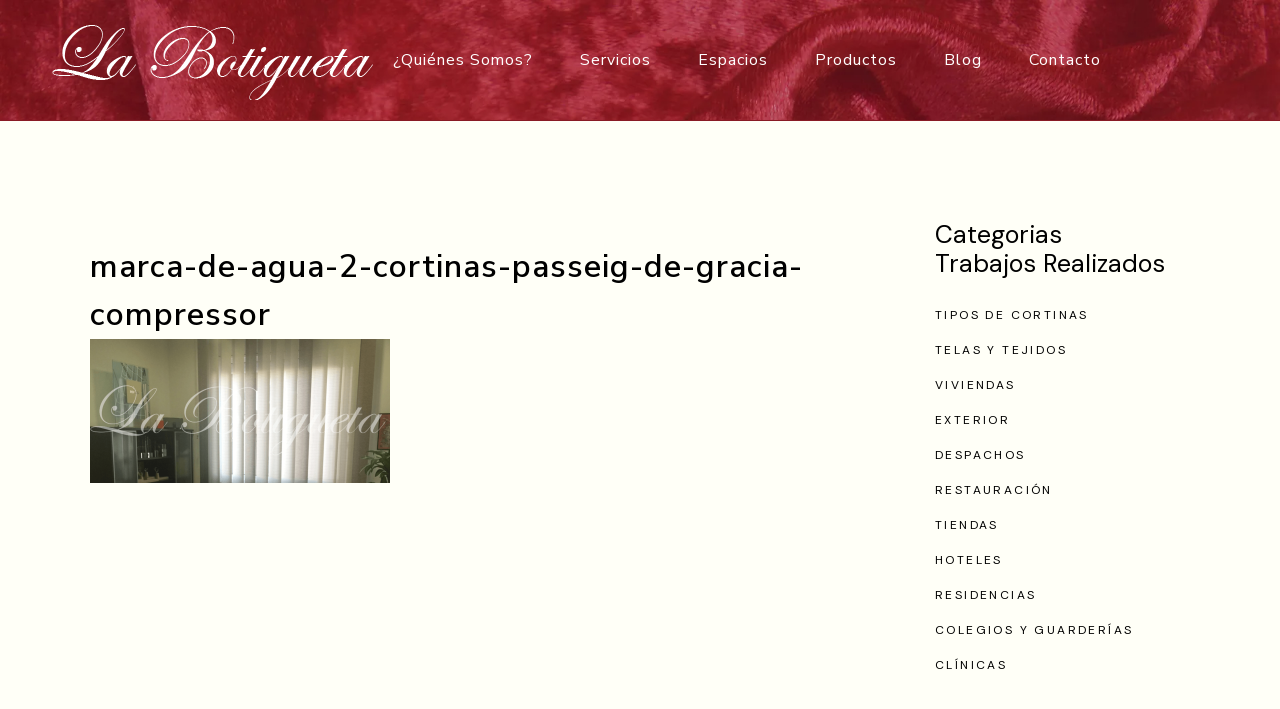

--- FILE ---
content_type: text/html; charset=UTF-8
request_url: https://www.labotigueta.es/cortinas-verticales-en-un-despacho-en-passeig-de-gracia/marca-de-agua-2-cortinas-passeig-de-gracia-compressor/
body_size: 29409
content:
<!DOCTYPE html>
<html lang="es">
<head>
	<meta charset="UTF-8" />
	
				<meta name="viewport" content="width=device-width,initial-scale=1,user-scalable=no">
		
            
            
	<link rel="profile" href="http://gmpg.org/xfn/11" />
	<link rel="pingback" href="https://www.labotigueta.es/xmlrpc.php" />

	<meta name='robots' content='index, follow, max-image-preview:large, max-snippet:-1, max-video-preview:-1' />
<script id="cookieyes" type="text/javascript" src="https://cdn-cookieyes.com/client_data/d2447a7a297681c0b2b1db98/script.js"></script>
	<!-- This site is optimized with the Yoast SEO plugin v26.6 - https://yoast.com/wordpress/plugins/seo/ -->
	<title>marca-de-agua-2-cortinas-passeig-de-gracia-compressor - La Botigueta</title>
	<link rel="canonical" href="https://www.labotigueta.es/cortinas-verticales-en-un-despacho-en-passeig-de-gracia/marca-de-agua-2-cortinas-passeig-de-gracia-compressor/" />
	<meta property="og:locale" content="es_ES" />
	<meta property="og:type" content="article" />
	<meta property="og:title" content="marca-de-agua-2-cortinas-passeig-de-gracia-compressor - La Botigueta" />
	<meta property="og:url" content="https://www.labotigueta.es/cortinas-verticales-en-un-despacho-en-passeig-de-gracia/marca-de-agua-2-cortinas-passeig-de-gracia-compressor/" />
	<meta property="og:site_name" content="La Botigueta" />
	<meta property="og:image" content="https://www.labotigueta.es/cortinas-verticales-en-un-despacho-en-passeig-de-gracia/marca-de-agua-2-cortinas-passeig-de-gracia-compressor" />
	<meta property="og:image:width" content="1014" />
	<meta property="og:image:height" content="487" />
	<meta property="og:image:type" content="image/png" />
	<script type="application/ld+json" class="yoast-schema-graph">{"@context":"https://schema.org","@graph":[{"@type":"WebPage","@id":"https://www.labotigueta.es/cortinas-verticales-en-un-despacho-en-passeig-de-gracia/marca-de-agua-2-cortinas-passeig-de-gracia-compressor/","url":"https://www.labotigueta.es/cortinas-verticales-en-un-despacho-en-passeig-de-gracia/marca-de-agua-2-cortinas-passeig-de-gracia-compressor/","name":"marca-de-agua-2-cortinas-passeig-de-gracia-compressor - La Botigueta","isPartOf":{"@id":"https://www.labotigueta.es/#website"},"primaryImageOfPage":{"@id":"https://www.labotigueta.es/cortinas-verticales-en-un-despacho-en-passeig-de-gracia/marca-de-agua-2-cortinas-passeig-de-gracia-compressor/#primaryimage"},"image":{"@id":"https://www.labotigueta.es/cortinas-verticales-en-un-despacho-en-passeig-de-gracia/marca-de-agua-2-cortinas-passeig-de-gracia-compressor/#primaryimage"},"thumbnailUrl":"https://www.labotigueta.es/wp-content/uploads/2015/09/marca-de-agua-2-cortinas-passeig-de-gracia-compressor.png","datePublished":"2015-11-10T11:23:15+00:00","breadcrumb":{"@id":"https://www.labotigueta.es/cortinas-verticales-en-un-despacho-en-passeig-de-gracia/marca-de-agua-2-cortinas-passeig-de-gracia-compressor/#breadcrumb"},"inLanguage":"es","potentialAction":[{"@type":"ReadAction","target":["https://www.labotigueta.es/cortinas-verticales-en-un-despacho-en-passeig-de-gracia/marca-de-agua-2-cortinas-passeig-de-gracia-compressor/"]}]},{"@type":"ImageObject","inLanguage":"es","@id":"https://www.labotigueta.es/cortinas-verticales-en-un-despacho-en-passeig-de-gracia/marca-de-agua-2-cortinas-passeig-de-gracia-compressor/#primaryimage","url":"https://www.labotigueta.es/wp-content/uploads/2015/09/marca-de-agua-2-cortinas-passeig-de-gracia-compressor.png","contentUrl":"https://www.labotigueta.es/wp-content/uploads/2015/09/marca-de-agua-2-cortinas-passeig-de-gracia-compressor.png","width":1014,"height":487},{"@type":"BreadcrumbList","@id":"https://www.labotigueta.es/cortinas-verticales-en-un-despacho-en-passeig-de-gracia/marca-de-agua-2-cortinas-passeig-de-gracia-compressor/#breadcrumb","itemListElement":[{"@type":"ListItem","position":1,"name":"Home","item":"https://www.labotigueta.es/"},{"@type":"ListItem","position":2,"name":"Cortinas verticales en un despacho en Passeig de Gràcia.","item":"https://labotigueta.es/cortinas-verticales-en-un-despacho-en-passeig-de-gracia/"},{"@type":"ListItem","position":3,"name":"marca-de-agua-2-cortinas-passeig-de-gracia-compressor"}]},{"@type":"WebSite","@id":"https://www.labotigueta.es/#website","url":"https://www.labotigueta.es/","name":"La Botigueta","description":"Tienda de cortinas en Barcelona, La Botigueta, donde encontrará gran variedad de tejidos para su hogar así como para hoteles, restaurantes, colegios, residencias, guarderías...","potentialAction":[{"@type":"SearchAction","target":{"@type":"EntryPoint","urlTemplate":"https://www.labotigueta.es/?s={search_term_string}"},"query-input":{"@type":"PropertyValueSpecification","valueRequired":true,"valueName":"search_term_string"}}],"inLanguage":"es"}]}</script>
	<!-- / Yoast SEO plugin. -->


<link rel='dns-prefetch' href='//fonts.googleapis.com' />
<link rel="alternate" type="application/rss+xml" title="La Botigueta &raquo; Feed" href="https://www.labotigueta.es/feed/" />
<link rel="alternate" type="application/rss+xml" title="La Botigueta &raquo; Feed de los comentarios" href="https://www.labotigueta.es/comments/feed/" />
<link rel="alternate" type="application/rss+xml" title="La Botigueta &raquo; Comentario marca-de-agua-2-cortinas-passeig-de-gracia-compressor del feed" href="https://www.labotigueta.es/cortinas-verticales-en-un-despacho-en-passeig-de-gracia/marca-de-agua-2-cortinas-passeig-de-gracia-compressor/feed/" />
<link rel="alternate" title="oEmbed (JSON)" type="application/json+oembed" href="https://www.labotigueta.es/wp-json/oembed/1.0/embed?url=https%3A%2F%2Fwww.labotigueta.es%2Fcortinas-verticales-en-un-despacho-en-passeig-de-gracia%2Fmarca-de-agua-2-cortinas-passeig-de-gracia-compressor%2F" />
<link rel="alternate" title="oEmbed (XML)" type="text/xml+oembed" href="https://www.labotigueta.es/wp-json/oembed/1.0/embed?url=https%3A%2F%2Fwww.labotigueta.es%2Fcortinas-verticales-en-un-despacho-en-passeig-de-gracia%2Fmarca-de-agua-2-cortinas-passeig-de-gracia-compressor%2F&#038;format=xml" />
<style id='wp-img-auto-sizes-contain-inline-css' type='text/css'>
img:is([sizes=auto i],[sizes^="auto," i]){contain-intrinsic-size:3000px 1500px}
/*# sourceURL=wp-img-auto-sizes-contain-inline-css */
</style>
<link rel='stylesheet' id='animate-css' href='https://www.labotigueta.es/wp-content/plugins/qi-blocks/assets/css/plugins/animate/animate.min.css?ver=4.1.1' type='text/css' media='all' />
<style id='wp-emoji-styles-inline-css' type='text/css'>

	img.wp-smiley, img.emoji {
		display: inline !important;
		border: none !important;
		box-shadow: none !important;
		height: 1em !important;
		width: 1em !important;
		margin: 0 0.07em !important;
		vertical-align: -0.1em !important;
		background: none !important;
		padding: 0 !important;
	}
/*# sourceURL=wp-emoji-styles-inline-css */
</style>
<style id='wp-block-library-inline-css' type='text/css'>
:root{--wp-block-synced-color:#7a00df;--wp-block-synced-color--rgb:122,0,223;--wp-bound-block-color:var(--wp-block-synced-color);--wp-editor-canvas-background:#ddd;--wp-admin-theme-color:#007cba;--wp-admin-theme-color--rgb:0,124,186;--wp-admin-theme-color-darker-10:#006ba1;--wp-admin-theme-color-darker-10--rgb:0,107,160.5;--wp-admin-theme-color-darker-20:#005a87;--wp-admin-theme-color-darker-20--rgb:0,90,135;--wp-admin-border-width-focus:2px}@media (min-resolution:192dpi){:root{--wp-admin-border-width-focus:1.5px}}.wp-element-button{cursor:pointer}:root .has-very-light-gray-background-color{background-color:#eee}:root .has-very-dark-gray-background-color{background-color:#313131}:root .has-very-light-gray-color{color:#eee}:root .has-very-dark-gray-color{color:#313131}:root .has-vivid-green-cyan-to-vivid-cyan-blue-gradient-background{background:linear-gradient(135deg,#00d084,#0693e3)}:root .has-purple-crush-gradient-background{background:linear-gradient(135deg,#34e2e4,#4721fb 50%,#ab1dfe)}:root .has-hazy-dawn-gradient-background{background:linear-gradient(135deg,#faaca8,#dad0ec)}:root .has-subdued-olive-gradient-background{background:linear-gradient(135deg,#fafae1,#67a671)}:root .has-atomic-cream-gradient-background{background:linear-gradient(135deg,#fdd79a,#004a59)}:root .has-nightshade-gradient-background{background:linear-gradient(135deg,#330968,#31cdcf)}:root .has-midnight-gradient-background{background:linear-gradient(135deg,#020381,#2874fc)}:root{--wp--preset--font-size--normal:16px;--wp--preset--font-size--huge:42px}.has-regular-font-size{font-size:1em}.has-larger-font-size{font-size:2.625em}.has-normal-font-size{font-size:var(--wp--preset--font-size--normal)}.has-huge-font-size{font-size:var(--wp--preset--font-size--huge)}.has-text-align-center{text-align:center}.has-text-align-left{text-align:left}.has-text-align-right{text-align:right}.has-fit-text{white-space:nowrap!important}#end-resizable-editor-section{display:none}.aligncenter{clear:both}.items-justified-left{justify-content:flex-start}.items-justified-center{justify-content:center}.items-justified-right{justify-content:flex-end}.items-justified-space-between{justify-content:space-between}.screen-reader-text{border:0;clip-path:inset(50%);height:1px;margin:-1px;overflow:hidden;padding:0;position:absolute;width:1px;word-wrap:normal!important}.screen-reader-text:focus{background-color:#ddd;clip-path:none;color:#444;display:block;font-size:1em;height:auto;left:5px;line-height:normal;padding:15px 23px 14px;text-decoration:none;top:5px;width:auto;z-index:100000}html :where(.has-border-color){border-style:solid}html :where([style*=border-top-color]){border-top-style:solid}html :where([style*=border-right-color]){border-right-style:solid}html :where([style*=border-bottom-color]){border-bottom-style:solid}html :where([style*=border-left-color]){border-left-style:solid}html :where([style*=border-width]){border-style:solid}html :where([style*=border-top-width]){border-top-style:solid}html :where([style*=border-right-width]){border-right-style:solid}html :where([style*=border-bottom-width]){border-bottom-style:solid}html :where([style*=border-left-width]){border-left-style:solid}html :where(img[class*=wp-image-]){height:auto;max-width:100%}:where(figure){margin:0 0 1em}html :where(.is-position-sticky){--wp-admin--admin-bar--position-offset:var(--wp-admin--admin-bar--height,0px)}@media screen and (max-width:600px){html :where(.is-position-sticky){--wp-admin--admin-bar--position-offset:0px}}
/*# sourceURL=/wp-includes/css/dist/block-library/common.min.css */
</style>
<style id='classic-theme-styles-inline-css' type='text/css'>
/*! This file is auto-generated */
.wp-block-button__link{color:#fff;background-color:#32373c;border-radius:9999px;box-shadow:none;text-decoration:none;padding:calc(.667em + 2px) calc(1.333em + 2px);font-size:1.125em}.wp-block-file__button{background:#32373c;color:#fff;text-decoration:none}
/*# sourceURL=/wp-includes/css/classic-themes.min.css */
</style>
<link rel='stylesheet' id='contact-form-7-css' href='https://www.labotigueta.es/wp-content/plugins/contact-form-7/includes/css/styles.css?ver=6.1.4' type='text/css' media='all' />
<style id='dominant-color-styles-inline-css' type='text/css'>
img[data-dominant-color]:not(.has-transparency) { background-color: var(--dominant-color); }
/*# sourceURL=dominant-color-styles-inline-css */
</style>
<link rel='stylesheet' id='qi-blocks-grid-css' href='https://www.labotigueta.es/wp-content/plugins/qi-blocks/assets/dist/grid.css?ver=1.4.7' type='text/css' media='all' />
<link rel='stylesheet' id='qi-blocks-main-css' href='https://www.labotigueta.es/wp-content/plugins/qi-blocks/assets/dist/main.css?ver=1.4.7' type='text/css' media='all' />
<style id='qi-blocks-main-inline-css' type='text/css'>
body  .qodef-widget-block-bdf73ffc .qi-block-spacer{height: 10px;} body  .qodef-widget-block-560f7965.qodef-block-container{padding-bottom: 30px;} body  .qodef-widget-block-560f7965 .qi-block-blog-list .qodef-e-info.qodef-info--top .qodef-e-info-item{font-family: 'Nunito Sans'; text-transform: uppercase; font-size: 12px; line-height: 27px; letter-spacing: 0.2em;} body  .qodef-widget-block-560f7965 .qi-block-blog-list .qodef-e-title{font-family: 'DM Sans'; font-weight: 400; text-transform: none; font-size: 20px; line-height: 25px;} body  .qodef-widget-block-560f7965 .qi-block-blog-list.qodef-item-layout--minimal .qodef-e-inner{border-top-width: 0px;} body  .qodef-widget-block-560f7965 .qi-block-blog-list.qodef-item-layout--minimal .qodef-gutenberg-row{margin-top: -19px !important;} body  .qodef-widget-block-560f7965 .qi-block-blog-list.qodef-item-layout--minimal .qodef-e-inner{padding-top: 19px;} body  .qodef-widget-block-560f7965 .qodef-gutenberg-section{--qi-blocks-columns-gap: 0px;} body  .qodef-widget-block-48d4510f .qi-block-divider .qodef-m-line{background-repeat: round; border-bottom-style: solid;} body  .qodef-widget-block-f070a42d .qi-block-divider .qodef-m-line{background-repeat: round; border-bottom-style: solid;} body  .qodef-widget-block-137f0b26 .qi-block-countdown .qodef-m-date{justify-content: space-between;} body  .qodef-widget-block-137f0b26 .qi-block-countdown .qodef-digit{font-size: 50px;} body  .qodef-widget-block-87359974 .qodef-gutenberg-section{--qi-blocks-columns-gap: 30px;} body  .qodef-widget-block-88ddc789 .qi-block-countdown .qodef-m-date{justify-content: space-between;} body  .qodef-widget-block-88ddc789 .qi-block-countdown .qodef-digit{font-size: 50px;} body  .qodef-widget-block-95e8b2fa .qi-block-table-of-contents .qodef-m-table-content ul{list-style-type: disc;} body  .qodef-widget-block-d0a353ee .qi-block-countdown .qodef-m-date{justify-content: space-between;} body  .qodef-widget-block-d0a353ee .qi-block-countdown .qodef-digit{font-size: 50px;} body  .qodef-widget-block-3e8eafa5 .qi-block-divider .qodef-m-line{background-repeat: round; border-bottom-style: solid;} body  .qodef-widget-block-ed192f5e .qodef-gutenberg-section{--qi-blocks-columns-gap: 0px;} body  .qodef-widget-block-7b4df7e6.qodef-block-container{padding-top: 50px;} body  .qodef-widget-block-7b4df7e6 .qi-block-banner .qodef-m-content{padding-bottom: 50px;} body  .qodef-widget-block-7b4df7e6 .qi-block-banner .qodef-m-content .qodef-m-title{font-family: 'DM Sans'; font-weight: 400; text-transform: none; font-size: 19px; letter-spacing: 0px;} body  .qodef-widget-block-7b4df7e6 .qi-block-banner .qodef-m-content .qodef-m-content-inner > .qodef-m-text{margin-top: 6px;} body  .qodef-widget-block-707b3d3b.qodef-block-container{position: relative; width: 260px; max-width: 260px; left: 10%;} body  .qodef-widget-block-707b3d3b .qi-block-contact-form-7{text-align: center;} body  .qodef-widget-block-707b3d3b .qi-block-contact-form-7 label{color: rgba(255,255,255,1);} body  .qodef-widget-block-707b3d3b .qi-block-contact-form-7 input:not([type="submit"]), .qodef-widget-block-707b3d3b .qi-block-contact-form-7 textarea, .qodef-widget-block-707b3d3b .qi-block-contact-form-7 select{font-family: 'DM Sans'; font-weight: 400; text-transform: uppercase; font-size: 11px; line-height: 24px; letter-spacing: 0.3em; color: rgba(165,165,165,1); border-style: solid; border-top-width: 0px; border-right-width: 0px; border-bottom-width: 1px; border-left-width: 0px; padding-top: 0px; padding-right: 0px; padding-bottom: 14px; padding-left: 0px;} body  .qodef-widget-block-707b3d3b .qi-block-contact-form-7 .wpcf7-submit{font-family: 'DM Sans'; font-weight: 400; font-size: 16px; color: rgba(255,255,255,1); background-color: rgba(255,255,255,0); border-color: rgba(255,255,255,1); border-style: solid; border-top-width: 1px; border-right-width: 1px; border-bottom-width: 1px; border-left-width: 1px; border-top-left-radius: 0px; border-top-right-radius: 0px; border-bottom-right-radius: 0px; border-bottom-left-radius: 0px; padding-top: 9px; padding-right: 110px; padding-bottom: 9px; padding-left: 110px; margin-top: 29px;} body  .qodef-widget-block-707b3d3b .qi-block-contact-form-7 .wpcf7-not-valid-tip{color: rgba(220,50,50,1); margin-top: 10px;} body  .qodef-widget-block-707b3d3b .qi-block-contact-form-7 .wpcf7-response-output{color: rgba(220,50,50,1);} body  .qodef-widget-block-efc4ec88.qodef-block-container{padding-bottom: 35px;} body  .qodef-widget-block-efc4ec88 .qi-block-blog-list .qodef-e-info.qodef-info--top .qodef-e-info-item{font-family: 'Nunito Sans'; text-transform: uppercase; font-size: 12px; line-height: 27px; letter-spacing: 0.2em;} body  .qodef-widget-block-efc4ec88 .qi-block-blog-list .qodef-e-title{font-family: 'DM Sans'; font-weight: 400; text-transform: none; font-size: 20px; line-height: 25px;} body  .qodef-widget-block-efc4ec88 .qi-block-blog-list.qodef-item-layout--minimal .qodef-e-inner{border-top-width: 0px;} body  .qodef-widget-block-efc4ec88 .qi-block-blog-list.qodef-item-layout--minimal .qodef-gutenberg-row{margin-top: -19px !important;} body  .qodef-widget-block-efc4ec88 .qi-block-blog-list.qodef-item-layout--minimal .qodef-e-inner{padding-top: 19px;} body  .qodef-widget-block-efc4ec88 .qodef-gutenberg-section{--qi-blocks-columns-gap: 0px;} body  .qodef-widget-block-25ed4bec.qodef-block-container{position: relative; width: 260px; max-width: 260px; left: 10%;} body  .qodef-widget-block-25ed4bec .qi-block-contact-form-7{text-align: center;} body  .qodef-widget-block-25ed4bec .qi-block-contact-form-7 label{color: rgba(255,255,255,1);} body  .qodef-widget-block-25ed4bec .qi-block-contact-form-7 input:not([type="submit"]), .qodef-widget-block-25ed4bec .qi-block-contact-form-7 textarea, .qodef-widget-block-25ed4bec .qi-block-contact-form-7 select{font-family: 'DM Sans'; font-weight: 400; text-transform: uppercase; font-size: 11px; line-height: 24px; letter-spacing: 0.3em; color: rgba(165,165,165,1); border-style: solid; border-top-width: 0px; border-right-width: 0px; border-bottom-width: 1px; border-left-width: 0px; padding-top: 0px; padding-right: 0px; padding-bottom: 14px; padding-left: 0px;} body  .qodef-widget-block-25ed4bec .qi-block-contact-form-7 .wpcf7-submit{font-family: 'DM Sans'; font-weight: 400; font-size: 16px; color: rgba(255,255,255,1); background-color: rgba(255,255,255,0); border-color: rgba(255,255,255,1); border-style: solid; border-top-width: 1px; border-right-width: 1px; border-bottom-width: 1px; border-left-width: 1px; border-top-left-radius: 0px; border-top-right-radius: 0px; border-bottom-right-radius: 0px; border-bottom-left-radius: 0px; padding-top: 9px; padding-right: 110px; padding-bottom: 9px; padding-left: 110px; margin-top: 29px;} body  .qodef-widget-block-25ed4bec .qi-block-contact-form-7 .wpcf7-not-valid-tip{color: rgba(220,50,50,1); margin-top: 10px;} body  .qodef-widget-block-25ed4bec .qi-block-contact-form-7 .wpcf7-response-output{color: rgba(220,50,50,1);} body  .qodef-widget-block-0b9180ba .qodef-gutenberg-section{--qi-blocks-columns-gap: 0px;} body  .qodef-widget-block-26a5b58d.qodef-block-container{padding-top: 10px;} body  .qodef-widget-block-26a5b58d .qi-block-banner .qodef-m-content{padding-bottom: 50px;} body  .qodef-widget-block-26a5b58d .qi-block-banner .qodef-m-content .qodef-m-title{font-family: 'DM Sans'; font-weight: 400; text-transform: none; font-size: 19px; letter-spacing: 0px;} body  .qodef-widget-block-26a5b58d .qi-block-banner .qodef-m-content .qodef-m-content-inner > .qodef-m-text{margin-top: 6px;} body  .qodef-widget-block-3f7d7b6c .qi-block-single-image{text-align: center;} body  .qodef-widget-block-5a15ee2b .qi-block-spacer{height: 30px;} body  .qodef-widget-block-fc9ad5b8 .qi-block-spacer{height: 150px;} body  .qodef-widget-block-10c7a9ce .qodef-gutenberg-section{--qi-blocks-columns-gap: 30px;} body  .qodef-widget-block-bc1c095b .qodef-gutenberg-section{--qi-blocks-columns-gap: 30px;} body  .qodef-widget-block-60d3690a .qodef-gutenberg-section{--qi-blocks-columns-gap: 30px;} body  .qodef-widget-block-43644973 .qodef-gutenberg-section{--qi-blocks-columns-gap: 30px;} body  .qodef-widget-block-daa0b34d .qodef-orientation--right .qodef-m-card:nth-last-child(3){transform: scale(calc(1 - 2 * 0.2)); right: calc( -1 * 2 * 25%);} body  .qodef-widget-block-daa0b34d .qodef-orientation--right .qodef-m-card:nth-last-child(2){transform: scale(calc(1 - 1 * 0.2)); right: calc( -1 * 1 * 25%);} body  .qodef-widget-block-daa0b34d .qodef-orientation--right .qodef-m-card:nth-last-child(1){transform: scale(calc(1 - 0 * 0.2)); right: calc( -1 * 0 * 25%);} body  .qodef-widget-block-97c81470 .qodef-orientation--right .qodef-m-card:nth-last-child(3){transform: scale(calc(1 - 2 * 0.2)); right: calc( -1 * 2 * 25%);} body  .qodef-widget-block-97c81470 .qodef-orientation--right .qodef-m-card:nth-last-child(2){transform: scale(calc(1 - 1 * 0.2)); right: calc( -1 * 1 * 25%);} body  .qodef-widget-block-97c81470 .qodef-orientation--right .qodef-m-card:nth-last-child(1){transform: scale(calc(1 - 0 * 0.2)); right: calc( -1 * 0 * 25%);} body  .qodef-widget-block-f2b5087f .qi-block-countdown .qodef-m-date{justify-content: space-between;} body  .qodef-widget-block-f2b5087f .qi-block-countdown .qodef-digit{font-size: 50px;} body  .qodef-widget-block-0ac5b8ac .qi-block-countdown .qodef-m-date{justify-content: space-between;} body  .qodef-widget-block-0ac5b8ac .qi-block-countdown .qodef-digit{font-size: 50px;} body  .qodef-widget-block-bf350561 .qodef-gutenberg-section{--qi-blocks-columns-gap: 30px;} body  .qodef-widget-block-7cf5502c .qodef-orientation--right .qodef-m-card:nth-last-child(3){transform: scale(calc(1 - 2 * 0.2)); right: calc( -1 * 2 * 25%);} body  .qodef-widget-block-7cf5502c .qodef-orientation--right .qodef-m-card:nth-last-child(2){transform: scale(calc(1 - 1 * 0.2)); right: calc( -1 * 1 * 25%);} body  .qodef-widget-block-7cf5502c .qodef-orientation--right .qodef-m-card:nth-last-child(1){transform: scale(calc(1 - 0 * 0.2)); right: calc( -1 * 0 * 25%);} body  .qodef-widget-block-aa54d5c3 .qodef-gutenberg-section{--qi-blocks-columns-gap: 30px;} body  .qodef-widget-block-7cea0449 .qi-block-pricing-table .qodef-separator--border-image .qodef-m-line{background-image: url(); background-size: auto; background-position: left; background-repeat: round;} body  .qodef-widget-block-7cea0449 .qi-block-pricing-table .qi-block-divider:not(.qodef-separator--border-image) .qodef-m-line{border-style: solid;} body  .qodef-widget-block-b09c6c6c .qodef-gutenberg-section{--qi-blocks-columns-gap: 30px;} body  .qodef-widget-block-2d9dedda .qi-block-pricing-table .qodef-separator--border-image .qodef-m-line{background-image: url(); background-size: auto; background-position: left; background-repeat: round;} body  .qodef-widget-block-2d9dedda .qi-block-pricing-table .qi-block-divider:not(.qodef-separator--border-image) .qodef-m-line{border-style: solid;} body  .qodef-widget-block-d148235e .qi-block-timeline.qodef-reverse-padding .qodef-reverse .qodef-e-title{padding-top: 0; padding-right: 0; padding-bottom: 0; padding-left: 0;} @media (max-width: 1024px) { body  .qodef-widget-block-d148235e .qi-block-timeline.qodef-reverse-padding .qodef-reverse .qodef-e-title{padding-top: 0; padding-right: 0; padding-bottom: 0; padding-left: 0;} } @media (max-width: 680px) { body  .qodef-widget-block-d148235e .qi-block-timeline.qodef-reverse-padding .qodef-reverse .qodef-e-title{padding-top: 0; padding-right: 0; padding-bottom: 0; padding-left: 0;} } body  .qodef-widget-block-d148235e .qi-block-timeline.qodef-reverse-padding .qodef-reverse .qodef-e-text{padding-top: 0; padding-right: 0; padding-bottom: 0; padding-left: 0;} @media (max-width: 1024px) { body  .qodef-widget-block-d148235e .qi-block-timeline.qodef-reverse-padding .qodef-reverse .qodef-e-text{padding-top: 0; padding-right: 0; padding-bottom: 0; padding-left: 0;} } @media (max-width: 680px) { body  .qodef-widget-block-d148235e .qi-block-timeline.qodef-reverse-padding .qodef-reverse .qodef-e-text{padding-top: 0; padding-right: 0; padding-bottom: 0; padding-left: 0;} } body  .qodef-widget-block-d148235e .qi-block-timeline .qodef-e-line, .qodef-widget-block-d148235e .qi-block-timeline.qodef-point--diamond .qodef-e-point-holder:before, .qodef-widget-block-d148235e .qi-block-timeline.qodef-point--diamond .qodef-e-point-holder:after{background-color: #ebebeb;} body  .qodef-widget-block-d148235e .qi-block-timeline .qodef-e-point{background-color: #111;} body  .qodef-widget-block-729b8529 .qi-block-timeline.qodef-reverse-padding .qodef-reverse .qodef-e-title{padding-top: 0; padding-right: 0; padding-bottom: 0; padding-left: 0;} @media (max-width: 1024px) { body  .qodef-widget-block-729b8529 .qi-block-timeline.qodef-reverse-padding .qodef-reverse .qodef-e-title{padding-top: 0; padding-right: 0; padding-bottom: 0; padding-left: 0;} } @media (max-width: 680px) { body  .qodef-widget-block-729b8529 .qi-block-timeline.qodef-reverse-padding .qodef-reverse .qodef-e-title{padding-top: 0; padding-right: 0; padding-bottom: 0; padding-left: 0;} } body  .qodef-widget-block-729b8529 .qi-block-timeline.qodef-reverse-padding .qodef-reverse .qodef-e-text{padding-top: 0; padding-right: 0; padding-bottom: 0; padding-left: 0;} @media (max-width: 1024px) { body  .qodef-widget-block-729b8529 .qi-block-timeline.qodef-reverse-padding .qodef-reverse .qodef-e-text{padding-top: 0; padding-right: 0; padding-bottom: 0; padding-left: 0;} } @media (max-width: 680px) { body  .qodef-widget-block-729b8529 .qi-block-timeline.qodef-reverse-padding .qodef-reverse .qodef-e-text{padding-top: 0; padding-right: 0; padding-bottom: 0; padding-left: 0;} } body  .qodef-widget-block-729b8529 .qi-block-timeline .qodef-e-line, .qodef-widget-block-729b8529 .qi-block-timeline.qodef-point--diamond .qodef-e-point-holder:before, .qodef-widget-block-729b8529 .qi-block-timeline.qodef-point--diamond .qodef-e-point-holder:after{background-color: #ebebeb;} body  .qodef-widget-block-729b8529 .qi-block-timeline .qodef-e-point{background-color: #111;} body  .qodef-widget-block-d01d2c08 .qi-block-pricing-table .qodef-separator--border-image .qodef-m-line{background-image: url(); background-size: auto; background-position: left; background-repeat: round;} body  .qodef-widget-block-d01d2c08 .qi-block-pricing-table .qi-block-divider:not(.qodef-separator--border-image) .qodef-m-line{border-style: solid;} body  .qodef-widget-block-e9563138 .qodef-gutenberg-section{--qi-blocks-columns-gap: 30px;} body  .qodef-widget-block-f6331d3a .qi-block-pricing-table .qodef-separator--border-image .qodef-m-line{background-image: url(); background-size: auto; background-position: left; background-repeat: round;} body  .qodef-widget-block-f6331d3a .qi-block-pricing-table .qi-block-divider:not(.qodef-separator--border-image) .qodef-m-line{border-style: solid;} body  .qodef-widget-block-d044fa89 .qi-block-timeline.qodef-reverse-padding .qodef-reverse .qodef-e-title{padding-top: 0; padding-right: 0; padding-bottom: 0; padding-left: 0;} @media (max-width: 1024px) { body  .qodef-widget-block-d044fa89 .qi-block-timeline.qodef-reverse-padding .qodef-reverse .qodef-e-title{padding-top: 0; padding-right: 0; padding-bottom: 0; padding-left: 0;} } @media (max-width: 680px) { body  .qodef-widget-block-d044fa89 .qi-block-timeline.qodef-reverse-padding .qodef-reverse .qodef-e-title{padding-top: 0; padding-right: 0; padding-bottom: 0; padding-left: 0;} } body  .qodef-widget-block-d044fa89 .qi-block-timeline.qodef-reverse-padding .qodef-reverse .qodef-e-text{padding-top: 0; padding-right: 0; padding-bottom: 0; padding-left: 0;} @media (max-width: 1024px) { body  .qodef-widget-block-d044fa89 .qi-block-timeline.qodef-reverse-padding .qodef-reverse .qodef-e-text{padding-top: 0; padding-right: 0; padding-bottom: 0; padding-left: 0;} } @media (max-width: 680px) { body  .qodef-widget-block-d044fa89 .qi-block-timeline.qodef-reverse-padding .qodef-reverse .qodef-e-text{padding-top: 0; padding-right: 0; padding-bottom: 0; padding-left: 0;} } body  .qodef-widget-block-d044fa89 .qi-block-timeline .qodef-e-line, .qodef-widget-block-d044fa89 .qi-block-timeline.qodef-point--diamond .qodef-e-point-holder:before, .qodef-widget-block-d044fa89 .qi-block-timeline.qodef-point--diamond .qodef-e-point-holder:after{background-color: #ebebeb;} body  .qodef-widget-block-d044fa89 .qi-block-timeline .qodef-e-point{background-color: #111;} body  .qodef-widget-block-3357451d .qi-block-timeline.qodef-reverse-padding .qodef-reverse .qodef-e-title{padding-top: 0; padding-right: 0; padding-bottom: 0; padding-left: 0;} @media (max-width: 1024px) { body  .qodef-widget-block-3357451d .qi-block-timeline.qodef-reverse-padding .qodef-reverse .qodef-e-title{padding-top: 0; padding-right: 0; padding-bottom: 0; padding-left: 0;} } @media (max-width: 680px) { body  .qodef-widget-block-3357451d .qi-block-timeline.qodef-reverse-padding .qodef-reverse .qodef-e-title{padding-top: 0; padding-right: 0; padding-bottom: 0; padding-left: 0;} } body  .qodef-widget-block-3357451d .qi-block-timeline.qodef-reverse-padding .qodef-reverse .qodef-e-text{padding-top: 0; padding-right: 0; padding-bottom: 0; padding-left: 0;} @media (max-width: 1024px) { body  .qodef-widget-block-3357451d .qi-block-timeline.qodef-reverse-padding .qodef-reverse .qodef-e-text{padding-top: 0; padding-right: 0; padding-bottom: 0; padding-left: 0;} } @media (max-width: 680px) { body  .qodef-widget-block-3357451d .qi-block-timeline.qodef-reverse-padding .qodef-reverse .qodef-e-text{padding-top: 0; padding-right: 0; padding-bottom: 0; padding-left: 0;} } body  .qodef-widget-block-3357451d .qi-block-timeline .qodef-e-line, .qodef-widget-block-3357451d .qi-block-timeline.qodef-point--diamond .qodef-e-point-holder:before, .qodef-widget-block-3357451d .qi-block-timeline.qodef-point--diamond .qodef-e-point-holder:after{background-color: #ebebeb;} body  .qodef-widget-block-3357451d .qi-block-timeline .qodef-e-point{background-color: #111;}
/*# sourceURL=qi-blocks-main-inline-css */
</style>
<link rel='stylesheet' id='qi-addons-for-elementor-grid-style-css' href='https://www.labotigueta.es/wp-content/plugins/qi-addons-for-elementor/assets/css/grid.min.css?ver=1.9.5' type='text/css' media='all' />
<link rel='stylesheet' id='qi-addons-for-elementor-helper-parts-style-css' href='https://www.labotigueta.es/wp-content/plugins/qi-addons-for-elementor/assets/css/helper-parts.min.css?ver=1.9.5' type='text/css' media='all' />
<link rel='stylesheet' id='qi-addons-for-elementor-style-css' href='https://www.labotigueta.es/wp-content/plugins/qi-addons-for-elementor/assets/css/main.min.css?ver=1.9.5' type='text/css' media='all' />
<link rel='stylesheet' id='mediaelement-css' href='https://www.labotigueta.es/wp-includes/js/mediaelement/mediaelementplayer-legacy.min.css?ver=4.2.17' type='text/css' media='all' />
<link rel='stylesheet' id='wp-mediaelement-css' href='https://www.labotigueta.es/wp-includes/js/mediaelement/wp-mediaelement.min.css?ver=6.9' type='text/css' media='all' />
<link rel='stylesheet' id='bridge-default-style-css' href='https://www.labotigueta.es/wp-content/themes/bridge/style.css?ver=6.9' type='text/css' media='all' />
<link rel='stylesheet' id='bridge-qode-font_awesome-css' href='https://www.labotigueta.es/wp-content/themes/bridge/css/font-awesome/css/font-awesome.min.css?ver=6.9' type='text/css' media='all' />
<link rel='stylesheet' id='bridge-qode-font_elegant-css' href='https://www.labotigueta.es/wp-content/themes/bridge/css/elegant-icons/style.min.css?ver=6.9' type='text/css' media='all' />
<link rel='stylesheet' id='bridge-qode-linea_icons-css' href='https://www.labotigueta.es/wp-content/themes/bridge/css/linea-icons/style.css?ver=6.9' type='text/css' media='all' />
<link rel='stylesheet' id='bridge-qode-dripicons-css' href='https://www.labotigueta.es/wp-content/themes/bridge/css/dripicons/dripicons.css?ver=6.9' type='text/css' media='all' />
<link rel='stylesheet' id='bridge-qode-kiko-css' href='https://www.labotigueta.es/wp-content/themes/bridge/css/kiko/kiko-all.css?ver=6.9' type='text/css' media='all' />
<link rel='stylesheet' id='bridge-qode-font_awesome_5-css' href='https://www.labotigueta.es/wp-content/themes/bridge/css/font-awesome-5/css/font-awesome-5.min.css?ver=6.9' type='text/css' media='all' />
<link rel='stylesheet' id='bridge-stylesheet-css' href='https://www.labotigueta.es/wp-content/themes/bridge/css/stylesheet.min.css?ver=6.9' type='text/css' media='all' />
<style id='bridge-stylesheet-inline-css' type='text/css'>
   .postid-2544.disabled_footer_top .footer_top_holder, .postid-2544.disabled_footer_bottom .footer_bottom_holder { display: none;}


/*# sourceURL=bridge-stylesheet-inline-css */
</style>
<link rel='stylesheet' id='bridge-print-css' href='https://www.labotigueta.es/wp-content/themes/bridge/css/print.css?ver=6.9' type='text/css' media='all' />
<link rel='stylesheet' id='bridge-style-dynamic-css' href='https://www.labotigueta.es/wp-content/themes/bridge/css/style_dynamic.css?ver=1742917526' type='text/css' media='all' />
<link rel='stylesheet' id='bridge-responsive-css' href='https://www.labotigueta.es/wp-content/themes/bridge/css/responsive.min.css?ver=6.9' type='text/css' media='all' />
<link rel='stylesheet' id='bridge-style-dynamic-responsive-css' href='https://www.labotigueta.es/wp-content/themes/bridge/css/style_dynamic_responsive.css?ver=1742917526' type='text/css' media='all' />
<style id='bridge-style-dynamic-responsive-inline-css' type='text/css'>
.drop_down .second .inner ul li a, .drop_down .second .inner ul li h5{
   color: black !important;
    text-transform: initial;
    font-size: 16px;
    font-weight: 400;
    letter-spacing: normal;

}


.gallery_holder ul li img {

    display: block;

}

.qode-cf7-submit {

    border-color: #000000;

    border-width: 1px;

    border-style: solid;

    border-top-left-radius: 0px;

    border-top-right-radius: 0px;

    border-bottom-right-radius: 0px;

    border-bottom-left-radius: 0px;

    color: #000000;

    font-family: Nunito Sans;

    font-size: 16px;

    font-weight: 400;

    text-transform: lowercase;

    height: 44px;

    line-height: 44px;

    padding: 0 68px;

    cursor: pointer;

    background-color: transparent;

    position: relative;

    transition: color .2s ease-out,background-color .2s ease-out,border-color .2s ease-out;

}

 

.qode-cf7-submit:after {

    content: '';

    position: absolute;

    top: 0;

    left: 0;

    width: 100%;

    height: 100%;

    pointer-events: none;

    background-color: #000;

    transition: transform .8s cubic-bezier(.22,.61,.36,1);

    z-index: -1;

    transform-origin: right;

    transform: scaleX(0);

}

 

.qode-cf7-submit:hover {

    color: #fff;

}

 

.qode-cf7-submit:hover:after {

    transform-origin: left;

    transform: scaleX(1);

}

.projects_holder article .portfolio_description, .blog_holder.masonry article .post_text .post_text_inner, .blog_holder.masonry_full_width article .post_text .post_text_inner, .q_team, .price_table_inner, .latest_post_holder.boxes > ul > li, .q_counter_holder.boxed_counter {

    background-color: transparent;

}

 

.projects_holder article .image_holder span.text_holder {

    display: none;

}

 

.projects_holder article .image_holder:hover .image img {

    transform: none;

}

 

.projects_holder.standard_no_space .mix {

    padding: 0 4px;

    margin: 0 0 27px !important;

}

 

.projects_holder.standard_no_space {

    margin: 0 -4px;

}

 

@keyframes qode-text-from-right {

    0% {

        transform: translateX(0);

        opacity: 1

    }

 

    12% {

        opacity: 1

    }

 

    43% {

        transform: translateX(calc(-1 * 30px));

        opacity: 0

    }

 

    44% {

        transform: translateX(30px)

    }

 

    88% {

        opacity: 1

    }

 

    100% {

        transform: translateX(0)

    }

}

 

@keyframes qode-text-from-left {

    0% {

        transform: translateX(0);

        opacity: 1

    }

 

    12% {

        opacity: 1

    }

 

    43% {

        transform: translateX(30px);

        opacity: 0

    }

 

    44% {

        transform: translateX(calc(-1 * 30px))

    }

 

    88% {

        opacity: 1

    }

 

    100% {

        transform: translateX(0);

        opacity: 1

    }

}

 

.projects_holder article:hover .portfolio_description .portfolio_title {

    animation: qode-text-from-right .8s forwards cubic-bezier(.22,.61,.36,1);

}

 

.projects_holder article:hover .portfolio_description .project_category {

    animation: qode-text-from-left .85s .15s forwards cubic-bezier(.22,.61,.36,1)   

}

.wpcf7 form .wpcf7-response-output, div.wpcf7-response-output {

    border-width: 1px!important;

    border-style: solid !important;

    margin: 2em 0 0 0!important;

    padding: 1em 1.5em!important;

    background-color: transparent !important;

    font-family: "Nunito Sans", sans-serif;

    font-size: 16px;

    font-weight: 400;

    line-height: 27px;

    color: #000;

    text-transform: none;

    letter-spacing: 0;

}

 

div.wpcf7-response-output:before {

    display: none;

}

.portfolio_navigation {

    display: flex;

    justify-content: space-between;

    border-top: 1px solid #e3e3e3;

    padding: 6px 0 136px;

}

 

.portfolio_navigation .portfolio_prev, .portfolio_navigation .portfolio_next {

    position: relative;

    left: auto;

    right: auto;

    height: auto;

}

 

.portfolio_navigation .portfolio_next a, .portfolio_navigation .portfolio_prev a {

    margin: 0;

    border: none;

    background-color: transparent;

    width: auto;

    color: #000;

}

 

.portfolio_navigation .portfolio_next a:hover, .portfolio_navigation .portfolio_prev a:hover {

    background-color: transparent;

}

 

.portfolio_detail {

    display: flex;

    flex-direction: column;

}

 

.portfolio_detail > * {

    order: 3;

}

 

.portfolio_detail > .info.portfolio_content {

    order: 1;

    padding: 0 0 44px;

    margin: 0 0 57px;

    border-bottom: 1px solid #e3e3e3;

}

 

.portfolio_detail .info > span {

    font-family: "DM Sans",sans-serif;

    font-size: 12px;

    text-transform: uppercase;

    letter-spacing: .2em;

}

 

.portfolio_detail .info {

    padding: 0;

    margin: 0 0 31px;

}

 

.portfolio_single .portfolio_container.two_columns_75_25 {

    display: flex;

    flex-direction: row-reverse;

    border-top: 1px solid #e3e3e3;

    margin: 60px 0 133px;

}

 

.portfolio_single .portfolio_container.two_columns_75_25 > .column2 > .column_inner {

    padding: 73px 15px 0 0;

}

 

.portfolio_single .portfolio_container.two_columns_75_25 > .column1 > .column_inner {

    padding: 73px 0 0 75px;

    border-left: 1px solid #e3e3e3;

}

 

.flexslider .flex-prev, .portfolio_slider .caroufredsel-prev, .portfolio_slider .flex-prev, .flexslider .flex-next, .portfolio_slider .caroufredsel-next, .portfolio_slider .flex-next {

    border-radius: 0;

    border: none;

    top: auto;

    bottom: 0;

    width: auto;

}

 

.caroufredsel-direction-nav a i, .flex-direction-nav a i {

    color: #000;

}

 

.blog_slider:hover .caroufredsel-direction-nav a.caroufredsel-next:hover, .blog_slider:hover .caroufredsel-direction-nav a.caroufredsel-prev:hover, .flexslider:hover .flex-direction-nav a.flex-next:hover, .flexslider:hover .flex-direction-nav a.flex-prev:hover, .portfolio_slider:hover .caroufredsel-direction-nav a.caroufredsel-next:hover, .portfolio_slider:hover .caroufredsel-direction-nav a.caroufredsel-prev:hover, .portfolio_slider:hover .flex-direction-nav a.flex-next:hover, .portfolio_slider:hover .flex-direction-nav a.flex-prev:hover {

    background-color: transparent;

}

 

.blog_slider:hover .caroufredsel-direction-nav a.caroufredsel-next:hover i, .blog_slider:hover .caroufredsel-direction-nav a.caroufredsel-prev:hover i, .flexslider:hover .flex-direction-nav a.flex-next:hover i, .flexslider:hover .flex-direction-nav a.flex-prev:hover i, .portfolio_slider:hover .caroufredsel-direction-nav a.caroufredsel-next:hover i, .portfolio_slider:hover .caroufredsel-direction-nav a.caroufredsel-prev:hover i, .portfolio_slider:hover .flex-direction-nav a.flex-next:hover i, .portfolio_slider:hover .flex-direction-nav a.flex-prev:hover i {

    color: #000;

}

 

.portfolio_single .flexslider {

    padding: 0 0 42px;

}

 

.flexslider .flex-prev, .portfolio_slider .caroufredsel-prev, .portfolio_slider .flex-prev {

    left: auto;

    right: 25px;

}

 

.flexslider .flex-next, .portfolio_slider .caroufredsel-next, .portfolio_slider .flex-next {

    right: 0;

}

 

.portfolio_single .portfolio_gallery {

    margin: 0 -4px;

    width: auto;

}

 

.portfolio_gallery a.v2 {

    width: 50%;

    margin: 0 0 8px !important;

    padding: 0 4px;

    box-sizing: border-box;

}

 

.portfolio_gallery a .gallery_text_holder {

    display: none;

}

.blog_holder.blog_large_image article .post_more {

    display: none;

}

 

.blog_holder.blog_large_image article {

    margin: 0 0 90px

}

 

.blog_holder.blog_large_image article:not(.format-quote):not(.format-link) .post_info, .blog_holder.blog_single article:not(.format-quote):not(.format-link) .post_info {

    margin: 12px 0 0;

}

 

.blog_holder.blog_large_image article:not(.format-quote):not(.format-link) .post_text .post_text_inner {

    padding-top: 29px;

    padding-bottom: 74px;

    border-bottom: 1px solid #e3e3e3;

}

 

.blog_holder.blog_large_image article.format-quote .post_info, .blog_holder.blog_large_image article.format-link .post_info, .blog_holder.blog_single article.format-quote .post_info, .blog_holder.blog_single article.format-link .post_info, .blog_holder article.format-quote .post_text i.qoute_mark, .blog_holder article.format-link .post_text i.link_mark {

    display: none;

}



.blog_holder article.format-link .post_text .post_title, .blog_holder article.format-quote .post_text .post_title {

    padding: 0;

}

 

.blog_holder article.format-quote .post_text .post_text_inner, .blog_holder article.format-link .post_text .post_text_inner {

    padding: 11.7% 9.7% 11.5% 9.7%;

}

 

.blog_holder article.format-quote .post_text .quote_author {

    font-family: "DM Sans",sans-serif;

    font-weight: 400;

    color: #000;

    font-size: 12px;

    line-height: 1.16667em;

    font-weight: 400;

    text-transform: uppercase;

    letter-spacing: .2em;

    margin: 33px 0 0

}

 

.blog_holder article.format-quote .post_text .quote_author::first-letter {

    font-size: 0;

    line-height: 0;

}

 

.blog_holder article.format-quote .post_text .post_title p, .blog_holder article.format-quote .post_text .post_title p a {

    font-family: "DM Sans",sans-serif;

    font-weight: 400;

    color: #000;

    font-size: 24px;

    line-height: 1.20833em;

    font-weight: 400;

}

 

body:not(.search-results) .blog_holder article.format-link .post_text:hover .post_text_inner, body:not(.search-results) .blog_holder article.format-quote .post_text:hover .post_text_inner {

    background-color: #f7f3f0 !important;;

}

 

body:not(.search-results) .blog_holder article.format-quote .post_text:hover .quote_author, body:not(.search-results) .blog_holder article.format-quote .post_text:hover i.qoute_mark, body:not(.search-results) .blog_holder article.format-quote .post_text:hover p a, body:not(.search-results) .blog_holder article.format-link .post_text:hover p a {

    color: #000;

}

 

.blog_holder article.format-link .post_text .post_title p, .blog_holder article.format-link .post_text .post_title p a {

    font-size: 24px;

    color: #000;

    text-decoration: underline;

}

 

.blog_holder.blog_large_image article.format-quote, .blog_holder.blog_large_image article.format-link {

    padding-bottom: 80px;

    margin-bottom: 90px;

    border-bottom: 1px solid #e3e3e3;

}

 

.pagination ul {

    display: flex;

    justify-content: center;

}

 

.pagination ul li a, .pagination ul li span {

    margin: 0;

    font-family: "Nunito Sans",sans-serif;

    width: auto;

    height: auto;

    padding: 0 20px;

    position: relative;

}

 

.pagination ul li:not(.prev):not(.next) a:before, .pagination ul li:not(.prev):not(.next) span:before {

    content: '';

    display: block;

    position: absolute;

    bottom: -6px;

    left: 0;

    right: 0;

    width: 100%;

    height: 1px;

    background-color: #000;

    transform-origin: right;

    transform: scaleX(0);

    z-index: 2;

    transition: transform .5s;

}

 

.pagination ul li:not(.prev):not(.next) a:after, .pagination ul li:not(.prev):not(.next) span:after {

    content: '';

    display: block;

    position: absolute;

    bottom: -6px;

    left: 0;

    right: 0;

    width: 100%;

    height: 1px;

    background-color: #b5b5b5;

}

 

.pagination ul li:not(.prev):not(.next) a:hover:before, .pagination ul li:not(.prev):not(.next) span:before  {

    transform-origin: left;

    transform: scaleX(1);   

}

 

.pagination ul li a:hover, .pagination ul li span {

    background-color: transparent;

}

 

.pagination ul li.prev, .pagination ul li.next {

    margin: 0 20px;

}

 

.pagination ul li.prev a, .pagination ul li.next a {

    color: #000;

    font-size: 20px;

}

 

.blog_holder.blog_large_image article:last-of-type {

    margin: 0 0 72px;

}

 

.pagination {

    margin: 0 0 160px;

}

#searchform.wp-block-search input[type=submit], .header_top #searchform input[type=submit], .widget.widget_search form input[type=submit] {

    width: 50px;

    padding: 0;

    height: 55px;

    position: absolute;

    right: 0;

    top: 0;

    font-size: 18px;

    color: #000;

}

 

aside.sidebar .widget #searchform input[type=text] {

    width: 100%;

    padding: 11px 0 10px;

    float: none;

    border-bottom: 1px solid #e3e3e3;

    font-family: "DM Sans",sans-serif;

    font-size: 11px;

    font-weight: inherit;

    line-height: 24px;

    letter-spacing: .2em;

    text-transform: uppercase;

    color: #000;

    transition: color .2s ease-out,background-color .2s ease-out,border-color .2s ease-out;

}

 

aside.sidebar .widget #searchform input[type=text]:focus {

    border-color: #000;

}

 

.qode-input-holder {

    position: relative;

}

.qodef--underline-on-hover {

    background-repeat: no-repeat;

    background-image: linear-gradient(90deg,currentColor 0,currentColor 100%);

    background-position: 100% 100%;

    background-size: 0 1px;

    transition: background-size .5s cubic-bezier(.25,.46,.35,.94),color .2s ease-out !important;

}

 

.qodef--underline-on-hover:hover {

    background-size: 100% 1px;

    background-position: 0 100%;

}

header:not(.with_hover_bg_color) nav.main_menu>ul>li>a>span:not(.plus) {

    padding-left: 7px;

}

 

header:not(.with_hover_bg_color) nav.main_menu>ul>li>a>span:not(.plus):before {

    content: '';

    display: block;

    position: absolute;

    bottom: 0;

    left: 0;

    width: 1px;

    height: 100%;

    transform-origin: bottom;

    transition: transform .3s cubic-bezier(.25,.46,.35,.94),color .2s ease-out;

    transform: scaleY(0);

    background-color: currentColor;

}

 

header:not(.with_hover_bg_color) nav.main_menu>ul>li.active>a>span:not(.plus):before, header:not(.with_hover_bg_color) nav.main_menu>ul>li:hover>a>span:not(.plus):before {

    transform: scaleY(1);

}

 

.mobile_menu_button span:hover, .side_menu_button>a:hover, header:not(.with_hover_bg_color) nav.main_menu>ul>li:hover>a {

    opacity: 1;

}

 

.drop_down .second .inner ul li a span {

    --qodef-underline-position-y: calc(100% - 0px);

    --qodef-underline-height: 1px;

    background-repeat: no-repeat;

    background-image: linear-gradient(90deg,currentColor 0,currentColor 100%);

    background-position: 100% var(--qodef-underline-position-y);

    background-size: 0 var(--qodef-underline-height);

    transition: background-size .5s cubic-bezier(.25,.46,.35,.94),color .2s ease-out;

}

 

.drop_down .second .inner ul li a:hover span, .drop_down .second .inner ul li.current_page_item a span {

    background-size: 100% var(--qodef-underline-height);

    background-position: 0 var(--qodef-underline-position-y);

}

.header_bottom {

    padding: 0 50px;

}

 

header .header_inner_left {

    left: 50px;

}

 

4) 

 

li.narrow .second .inner ul {

    padding: 22px 0;

}

 

.drop_down .narrow .second .inner ul li a {

    padding-left: 35px;

}

 

header.transparent .drop_down .second:not(.right) {

    left: -10px;

}

@keyframes qode-inline-underline-initial-hover {

    0% {

        background-position: 100% calc(90% - 1px);

        background-size: 100% 1px;

    }

 

    35% {

        background-position: 100% calc(90% - 1px);

        background-size: 0 1px;

    }

 

    36% {

        background-position: 0 calc(90% - 1px);

        background-size: 0 1px;

    }

 

    100% {

        background-position: 0 calc(90% - 1px);

        background-size: 100% 1px;

    }

}

 

.qode-btn.qode-btn-simple .qode-btn-text {

    background-repeat: no-repeat;

    background-image: linear-gradient(90deg,currentColor 0,currentColor 100%);

    background-position: 100% calc(90% - 1px);

    background-size: 100% 1px;

}

 

.qode-btn.qode-btn-simple:hover .qode-btn-text {

    animation: qode-inline-underline-initial-hover .8s cubic-bezier(.57,.39,0,.86) 1 forwards;

}

@media only screen and (max-width: 1024px) {

    .portfolio_single .portfolio_container.two_columns_75_25 {

        flex-direction: column;

        border: none;

        margin-top: 33px;

    }

 

    .portfolio_single .portfolio_container.two_columns_75_25 > .column1 > .column_inner {

        padding: 0;

        border: none;

    }

 

    .portfolio_single .portfolio_container.two_columns_75_25 > div {

        width: 100%;

    }

 

    .portfolio_single .portfolio_container.two_columns_75_25 > .column2 > .column_inner {

        border-top: 1px solid #e3e3e3;

    }

}

.qode_portfolio_related .projects_holder article .portfolio_description .project_category {

    color: #000 !important;

    font-size: 12px;

    line-height: 1.16667em;

    font-weight: 400;

    text-transform: uppercase;

    letter-spacing: .2em;

    font-family: "DM Sans",sans-serif;

}

 

.qode_portfolio_related .projects_holder article .portfolio_description {

    text-align: left;

}

 

.qode_portfolio_related h4 {

    display: none;

}

 

.portfolio_navigation {

    margin: 0 0 20px;

}

 

.qode_portfolio_related {

    margin: 0 0 92px;

}

#respond input[type=text], #respond input[type=email], #respond textarea, .contact_form input[type=text], .contact_form textarea {

    border-style: solid;

    border-width: 0 0 1px 0;

    box-sizing: border-box;

    font-family: "DM Sans",sans-serif;

    font-size: 11px;

    line-height: 24px;

    letter-spacing: .3em;

    text-transform: uppercase;

    margin: 0 0 11px;

    padding: 15px 0;

    transition: color .2s ease-out,background-color .2s ease-out,border-color .2s ease-out;

    background-color: transparent;

    border-color: #e3e3e3;

    color: #000;

    margin: 0 0 24px

}

 

#respond input[type=text]::placeholder, #respond input[type=email]::placeholder, #respond textarea::placeholder, .contact_form input[type=text]::placeholder, .contact_form textarea::placeholder {

    color: #000;

}

 

#respond input[type=text]:focus, #respond input[type=email]:focus, #respond textarea:focus, .contact_form input[type=text]:focus, .contact_form textarea:focus {

    border-color: #000;

}

 

div.comment_form .comment-form-cookies-consent {

    margin: 3px 0 28px;

}

 

div.comment_form form p.form-submit, div.comment_holder .comment p.form-submit {

    text-align: left;

}

 

#submit_comment {

    font-family: "Nunito Sans",sans-serif;

    font-size: 16px;

    line-height: 47px;

    height: 47px;

    font-weight: 400;

    text-transform: lowercase;

    transition: color .2s ease-out,background-color .2s ease-out,border-color .2s ease-out;

    padding: 0 68px;

    color: #000;

    background-color: transparent;

    border: 1px solid #000;

    border-radius: 0;

}

 

#submit_comment:hover {

    background-color: #000;

    color: #fff;

}

 

div.comment_form {

    margin: 0 0 160px;

}


.title_holder .container_inner {

    width: 100%;

}

 

.title_holder .title_subtitle_holder {

    padding: 0 50px;

    box-sizing: border-box;

}

.breadcrumb a:hover, .breadcrumb .current {

    color: #b5b5b5;

}

 

.breadcrumb a {

    background-repeat: no-repeat;

    background-image: linear-gradient(90deg,currentColor 0,currentColor 100%);

    background-position: 100% 100%;

    background-size: 0 1px;

    transition: background-size .5s cubic-bezier(.25,.46,.35,.94),color .2s ease-out;

}

 

.breadcrumb a:hover {

    background-size: 100% 1px;

    background-position: 0 100%;

}

@media only screen and (max-width: 1024px) {

    .portfolio_single .portfolio_container.two_columns_75_25 {

        margin-bottom: 39px;

    }

 

    .portfolio_navigation {

        padding-bottom: 80px;

    }

}

.right_side_menu_opened .side_menu .projects_holder_outer:not(.masonry_with_space):not(.hideItems) .projects_holder.portfolio_one_by_one article {

    opacity: 1 !important;

    visibility: visible !important;

    display: inline-block;

}

.side_menu .projects_holder_outer:not(.masonry_with_space):not(.hideItems) .projects_holder.portfolio_one_by_one article {
    opacity: 0 !important;
    visibility: hidden !important;
}

.right_side_menu_opened .wrapper, .right_side_menu_opened footer.uncover {
    left: 0;
}

.side_menu_slide_from_right .side_menu {
    right: 0;
    opacity: 0;
    visibility: hidden;
}

.side_menu_slide_from_right .side_menu, .right_side_menu_opened.side_menu_slide_from_right .side_menu {
    transition: .25s linear;
}

.right_side_menu_opened.side_menu_slide_from_right .side_menu {
    opacity: 1;
    visibility: visible;
}

.side_menu_button .qode-side-menu-button-svg svg {
    overflow: visible;
}

.side_menu_button > a {
    display: flex;
    align-items: center;
    justify-content: center;
    width: auto;
    height: auto;
}

.side_menu a.close_side_menu {
    top: 47px;
    right: 50px;
}

.side_menu a.close_side_menu.qode-side-menu-close-svg:hover {
    color: #000;
}

.testimonials_c_holder .testimonial_content_inner .testimonial_author {

    margin-top: 29px;

}

 

.testimonials_c_holder .flex-control-nav {

    margin: 0;

}

 

.testimonials_c_holder .flex-control-nav li {

    width: auto;

    height: auto;

    background-color: transparent;

}

 

.testimonials_c_holder .flex-control-nav li a {

    width: 32px;

    height: 11px;

    padding: 5px 0;

    background-color: transparent;

    border-radius: 0;

    position: relative;

    transition: width .2s ease-out;

}

 

.testimonials_c_holder .flex-control-nav li a.flex-active {

    background-color: transparent;

    width: 64px;

    transform: unset;

}

 

.testimonials_c_holder .flex-control-nav li a:before {

    content: '';

    position: absolute;

    left: 0;

    height: 1px;

    width: 0;

    top: 5px;

    background-color: #000;

}

 

.testimonials_c_holder .flex-control-nav li a:after {

    content: '';

    position: absolute;

    left: 0;

    height: 1px;

    width: 100%;

    top: 5px;

    background-color: #000;

    opacity: .3;

}

 

.testimonials_c_holder .flex-control-nav li a.flex-active:before {

    animation-name: progressBar;

    animation-duration: 3s;

    animation-fill-mode: forwards;

}

 

@keyframes progressBar {

    from {

        width: 0

    }

 

    to {

        width: 100%

    }

}

@media only screen and (max-width: 1024px) {

    .side_menu_button_wrapper {

        display: none;

    }

 

    .mobile_menu_button {

        float: right;

        margin: 0;

    }

 

    .logo_wrapper, .q_logo a {

        left: 0;

    }

 

    .header_bottom {

        padding: 0 7%;

    }

 

    nav.mobile_menu>ul {

        padding-bottom: 30px;

    }

 

    nav.mobile_menu ul li, nav.mobile_menu ul li ul li {

        border: none;

    }

 

    nav.mobile_menu ul > li > a, nav.mobile_menu ul > li > h3 {

        padding: 5px 0;

    }

 

    nav.mobile_menu > ul > li:first-child > a, nav.mobile_menu > ul > li:first-child > h3 {

        padding-top: 10px;

    }

    

    nav.mobile_menu ul > li:last-child > a, nav.mobile_menu ul > li:last-child > h3 {

        padding-bottom: 10px;

    }

 

    nav.mobile_menu ul>li.has_sub>span.mobile_arrow {

        height: 35px;

        line-height: 35px;

        padding: 0;

    }

 

    nav.mobile_menu ul li.open_sub>ul {

        border: none;

    }

 

    nav.mobile_menu ul.sub_menu li a, nav.mobile_menu ul.sub_menu li h3 {

        font-family: "Nunito Sans",sans-serif;

        font-size: 16px;

        line-height: 1.6875em;

        font-weight: 400;

        color: #000;   

        text-transform: none;

    }

}

.qodef-newsletter {
    display: flex;
    flex-direction: column;
    align-items: center;
    padding: 45px 30px 53px;
    justify-content: center;
    text-align: center;
}

.qodef-newsletter input.wpcf7-form-control.wpcf7-text::placeholder {
    color: #acacac;
}

.qodef-newsletter .qode-cf7-submit {
    border-color: #fff;
    color: #fff;
    height: 47px;
    line-height: 47px;
    width: 100%;
}

.qodef-newsletter .qode-cf7-submit .qode-text {
    color: inherit !important;
    font-family: inherit !important;
    text-transform: inherit !important;
    font-size: inherit !important;
    line-height: inherit !important;
    letter-spacing: inherit !Important;
}

.qodef-newsletter .qode-submit-holder, .qodef-newsletter .wpcf7-text, .qodef-newsletter .wpcf7-form-control-wrap {
    width: 100%;
}

.qode-portfolio-carousel {

    height: 100vh;

}

 

.qode-portfolio-carousel .qode-pc-inner, .qode-portfolio-carousel .qode-pc-image, .qode-portfolio-carousel .qode-pps-image-link {

    height: 100%;

}

 

.qode-portfolio-carousel .qode-pps-image-link img {

    width: 100%;

    height: 100%;

    object-fit: cover;

}

@media only screen and (max-width: 1024px) {

    .qode_clients .qode_client_holder:nth-child(3n+1) {

        clear: both;

    }   

}

 

@media only screen and (max-width: 600px) {

    .qode_clients .qode_client_holder:nth-child(2n+1) {

        clear: both;

    }   

 

    .qode_clients .qode_client_holder:nth-child(3n+1) {

        clear: none;

    }  

}

@media only screen and (max-width: 768px) {

    .footer_top .two_columns_50_50>.column1, .footer_top .two_columns_50_50>.column1>.column2 {

        width: 100%;

    }

    

    .footer_top .two_columns_50_50>.column2>.column_inner {

        padding: 0;

    }

    

    .footer_top .two_columns_50_50 .column2 .column_inner>div {

        margin: 35px 0 0;

    }

}

 

@media only screen and (max-width: 480px) {

    .footer_top.footer_top_full {

        padding-left: 30px;

        padding-right: 30px;

    }

}

li.narrow .second .inner ul {

    padding: 25px 0;

}

@media only screen and (max-width: 1024px) {

    nav.mobile_menu {

        overflow: visible;    

    }

    

    nav.mobile_menu>ul {

        width: 100%;

    }

 

    nav.mobile_menu>ul>li>a>span {

        position: relative;

    }

 

    nav.mobile_menu>ul>li>a>span::after {

        content: '';

        display: block;

        position: absolute;

        bottom: 0;

        left: -7px;

        width: 1px;

        height: 100%;

        transform-origin: bottom;

        transition: transform .3s cubic-bezier(.25,.46,.35,.94),color .2s ease-out;

        transform: scaleY(0);

        background-color: currentColor;

    }

 

    nav.mobile_menu>ul>li.current-menu-ancestor>a>span::after, nav.mobile_menu>ul>li.current-menu-item>a>span::after, nav.mobile_menu>ul>li>a:hover>span:after {

        transform: scaleY(1);

    }

 

    nav.mobile_menu ul li ul li>a>span {

        background-repeat: no-repeat;

        background-image: linear-gradient(90deg,currentColor 0,currentColor 100%);

        background-position: 100% 100%;

        background-size: 0 1px;

        transition: background-size .5s cubic-bezier(.25,.46,.35,.94),color .2s ease-out;

    }

 

    nav.mobile_menu ul li ul li>a:hover>span, nav.mobile_menu ul li ul li.current_page_item>a>span {

        background-size: 100% 1px;

        background-position: 0 100%;

    }

}

.qodef-e-link {

    display: inline-block;

    background-repeat: no-repeat;

    background-image: linear-gradient(90deg,currentColor 0,currentColor 100%);

    background-position: 100% 100%;

    background-size: 100% 1px;

}

 

.qodef-e-link:hover {

    animation: qode-underline-initial-hover .8s cubic-bezier(.57,.39,0,.86) 1 forwards;

}

 

@keyframes qode-underline-initial-hover {

    0% {

        background-position: 100% 100%;

        background-size: 100% 1px;

    }

 

    35% {

        background-position: 100% 100%;

        background-size: 0 1px;

    }

 

    36% {

        background-position: 0 100%;

        background-size: 0 1px;

    }

 

    100% {

        background-position: 0 100%;

        background-size: 100% 1px;

    }

}

.side_menu a.close_side_menu.qode-side-menu-close-svg:hover svg {

    animation: qode-draw-line .7s cubic-bezier(.22,.61,.36,1);

}

 

@keyframes qode-draw-line {

    0% {

        -webkit-clip-path: inset(-1px -1px -1px 0);

        clip-path: inset(-1px -1px -1px 0)

    }

 

    39% {

        -webkit-clip-path: inset(-1px -1px -1px 100%);

        clip-path: inset(-1px -1px -1px 100%)

    }

 

    40% {

        -webkit-clip-path: inset(-1px 100% -1px -1px);

        clip-path: inset(-1px 100% -1px -1px)

    }

 

    100% {

        -webkit-clip-path: inset(-1px -1px -1px 0);

        clip-path: inset(-1px -1px -1px 0)

    }

}

 

.side_menu .projects_holder article .portfolio_description .portfolio_title {

    display: inline-block;

    background-repeat: no-repeat;

    background-image: linear-gradient(90deg,currentColor 0,currentColor 100%);

    background-position: 100% 100%;

    background-size: 100% 1px;

    color: #000;

}

 

.side_menu .projects_holder article:hover .portfolio_description .portfolio_title {

    animation: qode-size-menu-underline-initial-hover .8s cubic-bezier(.57,.39,0,.86) 1 forwards;

}

 

@keyframes qode-size-menu-underline-initial-hover {

    0% {

        background-position: 100% 100%;

        background-size: 100% 1px;

    }

 

    35% {

        background-position: 100% 100%;

        background-size: 0 1px;

    }

 

    36% {

        background-position: 0 100%;

        background-size: 0 1px;

    }

 

    100% {

        background-position: 0 100%;

        background-size: 100% 1px;

    }

}

.h3, body.qode-overridden-elementors-fonts .elementor-widget-heading h3.elementor-heading-title, h3{
    font-size:  27px;
}

@media only screen and (min-width: 769px) {

    h1, .h1, h1 a, body.qode-overridden-elementors-fonts .elementor-widget-heading h1.elementor-heading-title {

        font-size: 40px;

        line-height: 1.08em;

    }

    

    h2, .h2, h2 a, body.qode-overridden-elementors-fonts .elementor-widget-heading h2.elementor-heading-title {

        font-size: 32px;

        line-height: 1.13em;

    }

}

footer .qodef--underline-on-hover {

    display: inline-block;

    white-space: nowrap;

}

 

@media only screen and (max-width: 1024px) {

    .footer_top, .footer_top.footer_top_full, .footer_bottom_holder {

        padding-left: 7%;

        padding-right: 7%;

    }

}

 

@media only screen and (max-width: 768px) {

    footer .wp-container-core-columns-layout-1.wp-container-core-columns-layout-1 {

        gap: 72px;

        margin: 81px 0 0;

    }

}

aside.sidebar .qodef-newsletter .qode-cf7-submit:hover {

    color: #000;

}

 

aside.sidebar .qode-cf7-submit .qode-text {

    z-index: 2;

    position: relative;

}

 

aside.sidebar .qode-cf7-submit:after {

    background-color: #fff;

    z-index: 1;

}

.comment_holder .comment_number .comment_number_inner > h5, #respond h5 {

    font-size: 36px;

    line-height: 41px;

}

nav.main_menu.left {

    padding-left: 41px;

}

 

.icon_social_holder {

    display: none;

}

 

.portfolio_template_8 .portfolio_detail .info h6, .portfolio_template_8 .portfolio_detail .info span {

    font-weight: 400;

    float: none;

    width: 100%;

}

 

.portfolio_template_8 .portfolio_detail .info > span, .portfolio_template_8 .portfolio_detail .info .category {

    color: #000 !important;

}

@media only screen and (max-width: 1024px) {

    .qode-content-sidebar-responsive .content .container>.container_inner.default_template_holder>.grid2>* {

        width: 100%

    }   

}

@media only screen and (max-width: 600px) {

    footer .wp-container-core-columns-layout-1.wp-container-core-columns-layout-1 {

        margin-top: 32px;

    }

    

    .footer_bottom_columns.two_columns_50_50 .column1 .footer_bottom {

        text-align: left;

    }   

}

@media only screen and (min-width: 481px) and (max-width: 1024px) {

    .qode-content-sidebar-responsive .content .container>.container_inner.default_template_holder>.grid2>.column2 {

        width: 50%;

    }

}

.qode-underline-link {

    --qodef-underline-position-y: calc(100% - 1px);

    --qodef-underline-height: 1px;

    background-repeat: no-repeat;

    background-image: linear-gradient(90deg,currentColor 0,currentColor 100%);

    background-position: 100% var(--qodef-underline-position-y);

    background-size: 100% var(--qodef-underline-height);

}

 

.qode-underline-link:hover {

    animation: qode-inline-underline-initial-hover-aux .8s cubic-bezier(.57,.39,0,.86) 1 forwards;   

}

 

@keyframes qode-inline-underline-initial-hover-aux {

    0% {

        background-position: 100% calc(100% - 1px);

        background-size: 100% 1px;

    }

    

    35% {

        background-position: 100% calc(100% - 1px);

        background-size: 0 1px;

    }

 

    36% {

        background-position: 0 calc(100% - 1px);

        background-size: 0 1px;

    }

    

    100% {

        background-position: 0 calc(100% - 1px);

        background-size: 100% 1px;

    }

}

@media only screen and (max-width: 1024px) {

    .portfolio_single.portfolio_template_3 .portfolio_container.two_columns_75_25 {

        margin-top: 0;

    }

 

    .portfolio_single.portfolio_template_3 .flexslider {

        margin: 0 0 8px;

    }

}

 

@media only screen and (max-width: 768px) {

    .portfolio_single.portfolio_template_2 .flexslider {

        margin: 0 0 6px;

    }

}

 

@media only screen and (max-width: 768px) {

    .portfolio_single.portfolio_template_1 .portfolio_images {

        margin: 0 0 23px;

    }

}

.mobile_menu_button span svg {

    overflow: visible;

}

.portfolio_navigation .portfolio_button a {

    background-image: none;

    margin: 2px 0 0;

}

 

.portfolio_navigation .portfolio_button a:hover {

    background-image: none;

}

 

.portfolio_navigation .portfolio_button a:before {

    content: "\f00a";

    font-family: FontAwesome!important;

    font-size: 21px;

}

.mejs-container, .mejs-container .mejs-controls, .mejs-embed, .mejs-embed body {

    background-color: #fff;

}

 

.mejs-overlay-play {

    width: 100% !important;

    height: calc(100% - 40px) !important;

}


header.sticky .logo_wrapper, header.sticky.centered_logo .logo_wrapper, header.sticky .side_menu_button, header:not(.sticky) .header_menu_bottom .side_menu_button {

    height: 120px !important;

}

 

.dark.sticky nav.main_menu>ul>li.active>a, .dark.sticky nav.main_menu>ul>li>a, .dark.sticky nav.main_menu>ul>li>a:hover, .light.sticky nav.main_menu>ul>li.active>a, .light.sticky nav.main_menu>ul>li>a, .light.sticky nav.main_menu>ul>li>a:hover, header.sticky nav.main_menu>ul>li>a {

    line-height: 120px;

}

.blog_holder article .mejs-container .mejs-controls, .portfolio_single .mejs-container .mejs-controls {

    border: 1px solid #e3e3e3

}

.mejs-controls .mejs-time-rail .mejs-time-current {

    background-color: #000;

}

 

.mejs-controls .mejs-replay button {

    background-image: url(../wp-content/themes/bridge/css/img/audio/play.png);

}

@media only screen and (max-width: 1024px) {
    rs-fullwidth-wrap {
        margin-top: -100px;
    }   
}

/*# sourceURL=bridge-style-dynamic-responsive-inline-css */
</style>
<link rel='stylesheet' id='bridge-style-handle-google-fonts-css' href='https://fonts.googleapis.com/css?family=Raleway%3A100%2C200%2C300%2C400%2C500%2C600%2C700%2C800%2C900%2C100italic%2C300italic%2C400italic%2C700italic%7CDM+Sans%3A100%2C200%2C300%2C400%2C500%2C600%2C700%2C800%2C900%2C100italic%2C300italic%2C400italic%2C700italic%7CNunito+Sans%3A100%2C200%2C300%2C400%2C500%2C600%2C700%2C800%2C900%2C100italic%2C300italic%2C400italic%2C700italic&#038;subset=latin%2Clatin-ext&#038;ver=1.0.0' type='text/css' media='all' />
<link rel='stylesheet' id='bridge-core-dashboard-style-css' href='https://www.labotigueta.es/wp-content/plugins/bridge-core/modules/core-dashboard/assets/css/core-dashboard.min.css?ver=6.9' type='text/css' media='all' />
<link rel='stylesheet' id='wp-pagenavi-css' href='https://www.labotigueta.es/wp-content/plugins/wp-pagenavi/pagenavi-css.css?ver=2.70' type='text/css' media='all' />
<link rel='stylesheet' id='swiper-css' href='https://www.labotigueta.es/wp-content/plugins/qi-addons-for-elementor/assets/plugins/swiper/8.4.5/swiper.min.css?ver=8.4.5' type='text/css' media='all' />
<link rel='stylesheet' id='bridge-childstyle-css' href='https://www.labotigueta.es/wp-content/themes/bridge-child/style.css?ver=6.9' type='text/css' media='all' />
<link rel='stylesheet' id='elementor-frontend-css' href='https://www.labotigueta.es/wp-content/plugins/elementor/assets/css/frontend.min.css?ver=3.34.0' type='text/css' media='all' />
<link rel='stylesheet' id='eael-general-css' href='https://www.labotigueta.es/wp-content/plugins/essential-addons-for-elementor-lite/assets/front-end/css/view/general.min.css?ver=6.5.4' type='text/css' media='all' />
<script type="text/javascript" src="https://www.labotigueta.es/wp-includes/js/jquery/jquery.min.js?ver=3.7.1" id="jquery-core-js"></script>
<script type="text/javascript" src="https://www.labotigueta.es/wp-includes/js/jquery/jquery-migrate.min.js?ver=3.4.1" id="jquery-migrate-js"></script>
<link rel="https://api.w.org/" href="https://www.labotigueta.es/wp-json/" /><link rel="alternate" title="JSON" type="application/json" href="https://www.labotigueta.es/wp-json/wp/v2/media/2544" /><link rel="EditURI" type="application/rsd+xml" title="RSD" href="https://www.labotigueta.es/xmlrpc.php?rsd" />
<link rel='shortlink' href='https://www.labotigueta.es/?p=2544' />
<meta name="generator" content="auto-sizes 1.7.0">
<meta name="generator" content="dominant-color-images 1.2.0">
<meta name="generator" content="performance-lab 4.0.0; plugins: auto-sizes, dominant-color-images, embed-optimizer, webp-uploads">
<meta name="generator" content="webp-uploads 2.6.0">
<style>
	/*  FOOTER	 */

	.wp-block-social-links .wp-social-link svg {
		height: 1.7em!important;
		width: 2.5em!important;
	}



	/*-------------------- COMENTARIOS HOME ----------------------*/


	.desp-home .elementor-accordion-item:first-child {
		opacity: 0 !important;
	}

	.icon_star::before{
		color: yellow;
	}




	.testimonials_c_holder .testimonial_content_inner{
		background: #FFFFF7;
	}



	*::selection {
		background: rgb(137, 26, 37);
		color: white;
	}


	/*----------Arreglo header fash scroll ---------------*/
	header:not(.with_hover_bg_color) nav.main_menu>ul>li>a>span:not(.plus){
		color: white;
	}
	.scrolled header:not(.with_hover_bg_color) nav.main_menu>ul>li>a>span:not(.plus){
		color: white;
	}

	nav.mobile_menu ul li a, nav.mobile_menu ul li h3{
		color: white!important
	}

	nav.mobile_menu ul li span.mobile_arrow i, nav.mobile_menu ul li span.mobile_arrow i{
		color: #ffffff;
	}

	.header_bottom, .mobile_menu {
		/* 		max-width: 2560px; */
		margin: auto;
		background-image: url(https://labotigueta.es/wp-content/uploads/2024/10/header2-jpg.webp);
		background-size: 100% auto;
		background-repeat: no-repeat;
		background-color: transparent !important;
	}

	#menu-main-menu-1 {
		padding: 1em;
		margin-left: -15px;
		background: #891a25 !important;
	}

	.header_bottom {
		padding: 0;
	}

	@media only screen and (max-width: 1000px) {
		.header_bottom {
			padding: 0 15px;
		}
		/* 		.header_top_bottom_holder {
		background: rgb(221, 0, 0);
		background: -moz-linear-gradient(180deg, rgba(173 76 76)) 0%, rgba(211, 0, 0, 1) 61%);
		background: -webkit-linear-gradient(180deg, rgba(173 76 76)) 0%, rgba(211, 0, 0, 1) 61%);
		background: linear-gradient(180deg, rgb(173 76 76) 0%, rgba(211, 0, 0, 1) 61%);
		filter: progid:DXImageTransform.Microsoft.gradient(startColorstr="#dd0000",endColorstr="#d30000",GradientType=1);
	} */
		/* 		.header_bottom, .mobile_menu {
		background-image: url(https://staging.labotigueta.es/wp-content/uploads/2024/09/Red-abstract-cloth-background-jpg.webp);
		background-size: 100%;
	} */
	}
	/* 	@media only screen and (max-width: 750px) {
	.header_bottom, .mobile_menu {
	background-image: url(https://staging.labotigueta.es/wp-content/uploads/2024/09/Red-abstract-cloth-background-jpg.webp);
	}
	} */
	nav.mobile_menu {
		background: transparent;
	}


	@media only screen and (max-width: 1024px) and (min-width: 1000px) {
		.content{
			margin-top:121px;
		}

	}
	@media only screen and (max-width: 1150px) and (min-width: 1000px) {
		.q_logo a{
			height:70px !important;
		}

		ul#menu-main-menu {
			padding-left: 20px!important;
		}


		nav.main_menu > ul > li > a{
			font-size: 17px !important;
			padding: 0 10px !important;
		}
	}





	/* ------------------------Ajustes sliders entradas (ESPACIO MOBILE)--------------------------- */
	@media only screen and (max-width: 600px) {
		.img.attachment-full.size-full.not-transparent{
			height: 250px !important;
		}


	}


	/* -------------------------------------------------------------------------------------------- */


</style>

<!---------- cambia el color de los textos del header al hacer scroll ---------------->
<script>
	document.addEventListener('DOMContentLoaded', function () {
		function toggleScrolledClass() {
			if (window.scrollY > 0) {
				document.body.classList.add('scrolled');
			} else {
				document.body.classList.remove('scrolled');
			}
		}

		// Check scroll position on page load
		toggleScrolledClass();

		// Check scroll position on scroll event
		window.addEventListener('scroll', toggleScrolledClass);
	});
</script>
<!------------------------------------------------------------------------------------>
<style>
    .accordion {
        display: flex;
        flex-direction: row;
        overflow: hidden;
        transform: rotate(-90deg);
        min-height: 100vh;
    }

    .accordion .e-con.e-flex>.e-con-inner {
//         justify-content: center !important;
//         align-items: center !important;
    }

    .accordion-item {
        width: 50%;
        height: 90px;
        /* Altura inicial de cada sección cerrada */
        border: 1px solid #ccc;
        margin-bottom: 2px;
        transition: height 0.7s ease;
        display: block;
        flex-direction: column;
        overflow: hidden;
    }

    .accordion-header {
        background-color: #f1f1f1;
        padding: 10px;
        cursor: pointer;
        user-select: none;
    }

    .accordion-content {
        background-color: #fff;
        padding: 10px;
        display: none;
        overflow-y: auto;
    }
	
	.content-image{
		max-width: 70%;
	}
	 .content-txt{
		max-width: 30%;
	}

    .accordion-item.active {
        height: 70vw;
        /* Altura de la sección abierta */
    }

    .accordion-item.active .accordion-content {
        display: flex;
		align-items: center;


    }

    .accordion-item .accordion-header:first-of-type {
        align-self: flex-start;
    }

//     .elementor-11382 .elementor-element.elementor-element-9fc65b5.e-con {
//         flex: 1;
//         background-color: red!important;
//     }
</style>
<script>
    document.addEventListener('DOMContentLoaded', function () {
        const accordionItems = document.querySelectorAll('.accordion-item');

        accordionItems.forEach(item => {
            item.querySelector('.accordion-header').addEventListener('click', () => {
                const isActive = item.classList.contains('active');

                // Cerrar todos los elementos del acordeón
                accordionItems.forEach(i => i.classList.remove('active'));

                // Si el elemento clicado no estaba activo, activarlo
                if (!isActive) {
                    item.classList.add('active');
                }
            });
        });
    });
</script>
<style>
/* ----------------------------- POSTST--------------------------	 */
	
	.two_columns_75_25 {
    margin-top:100px;
}
	.h4, body.qode-overridden-elementors-fonts .elementor-widget-heading h4.elementor-heading-title, h4 {
    font-size: 25px;
}
	
	
	.post_info{
		display: none !important;
	}
	
	.post_excerpt{
		margin-top: 20px;
	}
	
.blog_holder.blog_large_image article .post_text h2 .date, .blog_holder.blog_single article .post_text h2 .date {
    position: relative;
	font-size: 20px;
	display: none;
	
}
	
	.blog_large_image h2 a, .blog_holder.blog_single article h2.entry_title {
    line-height: 1.5;
		display:block;
		    font-weight: 600;

}
}
	
	
/* ---------------------------- SIDEBAR	----------------------------- */
	
/* aside .widget.posts_holder li {
    font-family: DM Sans;
    font-size: 16px;
    line-height: 21px;
    font-weight: 400;
    letter-spacing: 2px;
    text-transform: none;
}
	
	aside.sidebar .widget:not(.qode_latest_posts_widget) a, .wpb_widgetised_column .widget:not(.qode_latest_posts_widget) a, .elementor-widget.elementor-widget-sidebar .widget:not(.qode_latest_posts_widget) a {
    color: #494949;
	font-weight: 300;
}
	
	aside.sidebar .widget:not(.qode_latest_posts_widget) a:hover, .wpb_widgetised_column .widget:not(.qode_latest_posts_widget) a:hover, .elementor-widget.elementor-widget-sidebar .widget:not(.qode_latest_posts_widget) a:hover {
    color: #000000 !important;
/* 	font-weight: 400; */
/* 		text-decoration: underline; */

} */
	
	
/* 	aside .widget a img{
     margin-top: 20px;
} */
</style>

<script>
document.addEventListener('DOMContentLoaded', function() {
    // Selecciona todos los enlaces dentro de la lista con la clase "wp-block-list"
    var links = document.querySelectorAll('.wp-block-list a');

    // Itera sobre los enlaces y elimina el atributo 'target' en cada uno de ellos
    links.forEach(function(link) {
        link.removeAttribute('target');
    });
});
</script>


<style>
	.wpd-comment-subheader{
		display:none!important;
	}
	.wpd-form-head{
		display:none!important;

	}
	#wpdiscuz-comment-message.wpdiscuz-comment-message-auth {
    top: 160px;
}
</style>


<style>
	.footer_bottom{
		font-size: 15px;
	}
	@media screen and (max-width: 600px){
		.footer_bottom_columns.two_columns_50_50 .column1 .footer_bottom{
			text-align: center;
		}
		.wp-block-columns.is-layout-flex.wp-container-core-columns-is-layout-2.wp-block-columns-is-layout-flex{
			margin: 20px 0;
		}
	}
</style>
<!-- Google Tag Manager -->
<script>(function(w,d,s,l,i){w[l]=w[l]||[];w[l].push({'gtm.start':
new Date().getTime(),event:'gtm.js'});var f=d.getElementsByTagName(s)[0],
j=d.createElement(s),dl=l!='dataLayer'?'&l='+l:'';j.async=true;j.src=
'https://www.googletagmanager.com/gtm.js?id='+i+dl;f.parentNode.insertBefore(j,f);
})(window,document,'script','dataLayer','GTM-KDQK5LWP');</script>
<!-- End Google Tag Manager -->
<meta name="generator" content="Elementor 3.34.0; features: e_font_icon_svg, additional_custom_breakpoints; settings: css_print_method-external, google_font-enabled, font_display-swap">
			<style>
				.e-con.e-parent:nth-of-type(n+4):not(.e-lazyloaded):not(.e-no-lazyload),
				.e-con.e-parent:nth-of-type(n+4):not(.e-lazyloaded):not(.e-no-lazyload) * {
					background-image: none !important;
				}
				@media screen and (max-height: 1024px) {
					.e-con.e-parent:nth-of-type(n+3):not(.e-lazyloaded):not(.e-no-lazyload),
					.e-con.e-parent:nth-of-type(n+3):not(.e-lazyloaded):not(.e-no-lazyload) * {
						background-image: none !important;
					}
				}
				@media screen and (max-height: 640px) {
					.e-con.e-parent:nth-of-type(n+2):not(.e-lazyloaded):not(.e-no-lazyload),
					.e-con.e-parent:nth-of-type(n+2):not(.e-lazyloaded):not(.e-no-lazyload) * {
						background-image: none !important;
					}
				}
			</style>
			<meta name="generator" content="embed-optimizer 1.0.0-beta2">
<link rel="icon" href="https://www.labotigueta.es/wp-content/uploads/2025/03/web-app-manifest-512x512-1-150x150.webp" sizes="32x32" />
<link rel="icon" href="https://www.labotigueta.es/wp-content/uploads/2025/03/web-app-manifest-512x512-1-300x300.webp" sizes="192x192" />
<link rel="apple-touch-icon" href="https://www.labotigueta.es/wp-content/uploads/2025/03/web-app-manifest-512x512-1-300x300.webp" />
<meta name="msapplication-TileImage" content="https://www.labotigueta.es/wp-content/uploads/2025/03/web-app-manifest-512x512-1-300x300.webp" />
</head>

<body class="attachment wp-singular attachment-template-default single single-attachment postid-2544 attachmentid-2544 attachment-png wp-theme-bridge wp-child-theme-bridge-child bridge-core-3.1.7 qi-blocks-1.4.7 qodef-gutenberg--no-touch qodef-qi--no-touch qi-addons-for-elementor-1.9.5  qode-content-sidebar-responsive qode-overridden-elementors-fonts qode-child-theme-ver-1.0.0 qode-theme-ver-30.4.2 qode-theme-bridge elementor-default elementor-kit-5241" itemscope itemtype="http://schema.org/WebPage">


<!-- Google Tag Manager (noscript) -->
<noscript><iframe src="https://www.googletagmanager.com/ns.html?id=GTM-KDQK5LWP"
height="0" width="0" style="display:none;visibility:hidden"></iframe></noscript>
<!-- End Google Tag Manager (noscript) -->


<div class="wrapper">
	<div class="wrapper_inner">

    
		<!-- Google Analytics start -->
				<!-- Google Analytics end -->

		
	<header class=" scroll_header_top_area  fixed scrolled_not_transparent with_border menu_position_left page_header">
	<div class="header_inner clearfix">
				<div class="header_top_bottom_holder">
			
			<div class="header_bottom clearfix" style=' background-color:rgba(137, 26, 37, 1);' >
											<div class="header_inner_left">
																	<div class="mobile_menu_button">
		<span>
			<svg class="qode-svg--menu" xmlns="http://www.w3.org/2000/svg" width="30" height="30" viewBox="0 0 85 85"><path d="M42.5.5a42 42 0 1 1-42 42 42 42 0 0 1 42-42Z" style="fill: none; stroke: currentColor; stroke-miterlimit: 10; stroke-width: 2.5"></path></svg>		</span>
	</div>
								<div class="logo_wrapper" >
	<div class="q_logo">
		<a itemprop="url" href="https://www.labotigueta.es/" >
             <img itemprop="image" class="normal" src="https://www.labotigueta.es/wp-content/uploads/2014/11/logo.png" alt="Logo"> 			 <img itemprop="image" class="light" src="https://www.labotigueta.es/wp-content/uploads/2014/11/logo.png" alt="Logo"/> 			 <img itemprop="image" class="dark" src="https://www.labotigueta.es/wp-content/uploads/2014/11/logo.png" alt="Logo"/> 			 <img itemprop="image" class="sticky" src="https://www.labotigueta.es/wp-content/uploads/2014/11/logo.png" alt="Logo"/> 			 <img itemprop="image" class="mobile" src="https://www.labotigueta.es/wp-content/uploads/2014/11/logo.png" alt="Logo"/> 					</a>
	</div>
	</div>															</div>
															<div class="header_inner_right">
									<div class="side_menu_button_wrapper right">
																														<div class="side_menu_button">
																																	
										</div>
									</div>
								</div>
							
							
							<nav class="main_menu drop_down left">
								<ul id="menu-main-menu" class=""><li id="nav-menu-item-11248" class="menu-item menu-item-type-post_type menu-item-object-page menu-item-home  narrow"></li>
<li id="nav-menu-item-11266" class="menu-item menu-item-type-post_type menu-item-object-page menu-item-has-children  has_sub narrow"><a href="https://www.labotigueta.es/quienes-somos/" class=""><i class="menu_icon blank fa"></i><span>¿Quiénes somos?</span><span class="plus"></span></a>
<div class="second"><div class="inner"><ul>
	<li id="nav-menu-item-18855" class="menu-item menu-item-type-post_type menu-item-object-post "><a href="https://www.labotigueta.es/tienda-cortinas-barcelona/" class=""><i class="menu_icon blank fa"></i><span>Sobre Nosotros</span><span class="plus"></span></a></li>
</ul></div></div>
</li>
<li id="nav-menu-item-11375" class="menu-item menu-item-type-custom menu-item-object-custom menu-item-has-children  has_sub narrow"><a href="/servicios-para-cortinas" class=""><i class="menu_icon blank fa"></i><span>Servicios</span><span class="plus"></span></a>
<div class="second"><div class="inner"><ul>
	<li id="nav-menu-item-11381" class="menu-item menu-item-type-custom menu-item-object-custom "><a href="/cortinas-en-barcelona" class=""><i class="menu_icon blank fa"></i><span>Que hacemos</span><span class="plus"></span></a></li>
	<li id="nav-menu-item-11281" class="menu-item menu-item-type-post_type menu-item-object-page menu-item-has-children sub"><a href="https://www.labotigueta.es/trabajos-realizados/" class=""><i class="menu_icon blank fa"></i><span>Trabajos Realizados</span><span class="plus"></span><i class="q_menu_arrow fa fa-angle-right"></i></a>
	<ul>
		<li id="nav-menu-item-16122" class="menu-item menu-item-type-post_type menu-item-object-page "><a href="https://www.labotigueta.es/trabajos-realizados/viviendas/" class=""><i class="menu_icon blank fa"></i><span>Viviendas</span><span class="plus"></span></a></li>
		<li id="nav-menu-item-16129" class="menu-item menu-item-type-post_type menu-item-object-page "><a href="https://www.labotigueta.es/trabajos-realizados/tiendas/" class=""><i class="menu_icon blank fa"></i><span>Tiendas</span><span class="plus"></span></a></li>
		<li id="nav-menu-item-16127" class="menu-item menu-item-type-post_type menu-item-object-page "><a href="https://www.labotigueta.es/trabajos-realizados/hoteles/" class=""><i class="menu_icon blank fa"></i><span>Hoteles</span><span class="plus"></span></a></li>
		<li id="nav-menu-item-16128" class="menu-item menu-item-type-post_type menu-item-object-page "><a href="https://www.labotigueta.es/trabajos-realizados/residencias/" class=""><i class="menu_icon blank fa"></i><span>Residencias</span><span class="plus"></span></a></li>
		<li id="nav-menu-item-16124" class="menu-item menu-item-type-post_type menu-item-object-page "><a href="https://www.labotigueta.es/trabajos-realizados/colegios-y-guarderias/" class=""><i class="menu_icon blank fa"></i><span>Colegios y guarderías</span><span class="plus"></span></a></li>
		<li id="nav-menu-item-16123" class="menu-item menu-item-type-post_type menu-item-object-page "><a href="https://www.labotigueta.es/trabajos-realizados/clinicas/" class=""><i class="menu_icon blank fa"></i><span>Clínicas</span><span class="plus"></span></a></li>
		<li id="nav-menu-item-16125" class="menu-item menu-item-type-post_type menu-item-object-page "><a href="https://www.labotigueta.es/trabajos-realizados/despachos/" class=""><i class="menu_icon blank fa"></i><span>Despachos</span><span class="plus"></span></a></li>
		<li id="nav-menu-item-16126" class="menu-item menu-item-type-post_type menu-item-object-page "><a href="https://www.labotigueta.es/trabajos-realizados/exterior/" class=""><i class="menu_icon blank fa"></i><span>Exterior</span><span class="plus"></span></a></li>
		<li id="nav-menu-item-16119" class="menu-item menu-item-type-post_type menu-item-object-page "><a href="https://www.labotigueta.es/trabajos-realizados/restauracion/" class=""><i class="menu_icon blank fa"></i><span>Restauración</span><span class="plus"></span></a></li>
	</ul>
</li>
</ul></div></div>
</li>
<li id="nav-menu-item-11376" class="menu-item menu-item-type-post_type menu-item-object-page menu-item-has-children  has_sub narrow"><a href="https://www.labotigueta.es/espacios/" class=""><i class="menu_icon blank fa"></i><span>Espacios</span><span class="plus"></span></a>
<div class="second"><div class="inner"><ul>
	<li id="nav-menu-item-11267" class="menu-item menu-item-type-post_type menu-item-object-page menu-item-has-children sub"><a href="https://www.labotigueta.es/cortinas-hogar/" class=""><i class="menu_icon blank fa"></i><span>Cortinas de hogar</span><span class="plus"></span><i class="q_menu_arrow fa fa-angle-right"></i></a>
	<ul>
		<li id="nav-menu-item-11254" class="menu-item menu-item-type-post_type menu-item-object-page "><a href="https://www.labotigueta.es/textil-para-cocina/" class=""><i class="menu_icon blank fa"></i><span>Cortinas para cocina</span><span class="plus"></span></a></li>
		<li id="nav-menu-item-11257" class="menu-item menu-item-type-post_type menu-item-object-page "><a href="https://www.labotigueta.es/habitaciones-para-bebes/" class=""><i class="menu_icon blank fa"></i><span>Cortinas para habitación de bebe</span><span class="plus"></span></a></li>
		<li id="nav-menu-item-11258" class="menu-item menu-item-type-post_type menu-item-object-page "><a href="https://www.labotigueta.es/textil-para-habitaciones-principales/" class=""><i class="menu_icon blank fa"></i><span>Cortinas para habitación de matrimonio</span><span class="plus"></span></a></li>
		<li id="nav-menu-item-11262" class="menu-item menu-item-type-post_type menu-item-object-page "><a href="https://www.labotigueta.es/salon-comedor-40/" class=""><i class="menu_icon blank fa"></i><span>Cortinas para salones y comedores</span><span class="plus"></span></a></li>
		<li id="nav-menu-item-11264" class="menu-item menu-item-type-post_type menu-item-object-page "><a href="https://www.labotigueta.es/habitaciones-juveniles/" class=""><i class="menu_icon blank fa"></i><span>Cortinas y estores para habitación juvenil</span><span class="plus"></span></a></li>
		<li id="nav-menu-item-19481" class="menu-item menu-item-type-post_type menu-item-object-page "><a href="https://www.labotigueta.es/cortinas-para-despachos-en-casa-la-botigueta/" class=""><i class="menu_icon blank fa"></i><span>Cortinas para despachos</span><span class="plus"></span></a></li>
	</ul>
</li>
	<li id="nav-menu-item-11253" class="menu-item menu-item-type-post_type menu-item-object-page "><a href="https://www.labotigueta.es/cortinas-de-oficina/" class=""><i class="menu_icon blank fa"></i><span>Cortinas de oficina</span><span class="plus"></span></a></li>
	<li id="nav-menu-item-11261" class="menu-item menu-item-type-post_type menu-item-object-page "><a href="https://www.labotigueta.es/decoracion-textil-restaurantes/" class=""><i class="menu_icon blank fa"></i><span>Cortinas para restaurantes</span><span class="plus"></span></a></li>
	<li id="nav-menu-item-11259" class="menu-item menu-item-type-post_type menu-item-object-page "><a href="https://www.labotigueta.es/cortinas-para-hoteles/" class=""><i class="menu_icon blank fa"></i><span>Cortinas para hoteles</span><span class="plus"></span></a></li>
	<li id="nav-menu-item-11260" class="menu-item menu-item-type-post_type menu-item-object-page "><a href="https://www.labotigueta.es/cortinas-para-residencias/" class=""><i class="menu_icon blank fa"></i><span>Cortinas para residencias</span><span class="plus"></span></a></li>
	<li id="nav-menu-item-11255" class="menu-item menu-item-type-post_type menu-item-object-page "><a href="https://www.labotigueta.es/textil-para-colegios-y-guarderias/" class=""><i class="menu_icon blank fa"></i><span>Cortinas para colegios y guarderías</span><span class="plus"></span></a></li>
	<li id="nav-menu-item-11268" class="menu-item menu-item-type-post_type menu-item-object-page "><a href="https://www.labotigueta.es/cortinas-para-hospitales/" class=""><i class="menu_icon blank fa"></i><span>Cortinas de hospitales y consultas</span><span class="plus"></span></a></li>
	<li id="nav-menu-item-11263" class="menu-item menu-item-type-post_type menu-item-object-page "><a href="https://www.labotigueta.es/tiendas/" class=""><i class="menu_icon blank fa"></i><span>Cortinas para tiendas y comercios</span><span class="plus"></span></a></li>
	<li id="nav-menu-item-11256" class="menu-item menu-item-type-post_type menu-item-object-page "><a href="https://www.labotigueta.es/terrazas-y-exteriores/" class=""><i class="menu_icon blank fa"></i><span>Cortinas para exteriores</span><span class="plus"></span></a></li>
</ul></div></div>
</li>
<li id="nav-menu-item-11372" class="menu-item menu-item-type-post_type menu-item-object-page menu-item-has-children  has_sub narrow"><a href="https://www.labotigueta.es/productos/" class=""><i class="menu_icon blank fa"></i><span>Productos</span><span class="plus"></span></a>
<div class="second"><div class="inner"><ul>
	<li id="nav-menu-item-11271" class="menu-item menu-item-type-post_type menu-item-object-page "><a href="https://www.labotigueta.es/cortinas-enrollables/" class=""><i class="menu_icon blank fa"></i><span>Cortinas enrollables</span><span class="plus"></span></a></li>
	<li id="nav-menu-item-11282" class="menu-item menu-item-type-post_type menu-item-object-page "><a href="https://www.labotigueta.es/cortinas-venecianas/" class=""><i class="menu_icon blank fa"></i><span>Cortinas Venecianas</span><span class="plus"></span></a></li>
	<li id="nav-menu-item-11274" class="menu-item menu-item-type-post_type menu-item-object-page "><a href="https://www.labotigueta.es/cortinas-verticales/" class=""><i class="menu_icon blank fa"></i><span>Cortinas Verticales</span><span class="plus"></span></a></li>
	<li id="nav-menu-item-11270" class="menu-item menu-item-type-post_type menu-item-object-page "><a href="https://www.labotigueta.es/cortinas-convencionales/" class=""><i class="menu_icon blank fa"></i><span>Cortinas Convencionales</span><span class="plus"></span></a></li>
	<li id="nav-menu-item-11272" class="menu-item menu-item-type-post_type menu-item-object-page "><a href="https://www.labotigueta.es/cortinas-noche-y-dia/" class=""><i class="menu_icon blank fa"></i><span>Cortinas Noche y Día</span><span class="plus"></span></a></li>
	<li id="nav-menu-item-11278" class="menu-item menu-item-type-post_type menu-item-object-page "><a href="https://www.labotigueta.es/paneles-japoneses/" class=""><i class="menu_icon blank fa"></i><span>Paneles Japoneses</span><span class="plus"></span></a></li>
	<li id="nav-menu-item-11277" class="menu-item menu-item-type-post_type menu-item-object-page "><a href="https://www.labotigueta.es/estores-y-paquetos/" class=""><i class="menu_icon blank fa"></i><span>Estores y Paquetos</span><span class="plus"></span></a></li>
	<li id="nav-menu-item-11283" class="menu-item menu-item-type-post_type menu-item-object-page "><a href="https://www.labotigueta.es/cerramientos-de-terrazas-toldos-y-otros/" class=""><i class="menu_icon blank fa"></i><span>Cerramientos de terrazas, toldos y otros</span><span class="plus"></span></a></li>
	<li id="nav-menu-item-11284" class="menu-item menu-item-type-post_type menu-item-object-page "><a href="https://www.labotigueta.es/cabezales-y-cabeceros-de-cama-tapizados/" class=""><i class="menu_icon blank fa"></i><span>Cabezales de cama tapizados</span><span class="plus"></span></a></li>
	<li id="nav-menu-item-11276" class="menu-item menu-item-type-post_type menu-item-object-page "><a href="https://www.labotigueta.es/edredones-colchas-y-telas-para-cojines/" class=""><i class="menu_icon blank fa"></i><span>Edredones, colchas y telas para cojines</span><span class="plus"></span></a></li>
	<li id="nav-menu-item-11280" class="menu-item menu-item-type-post_type menu-item-object-page "><a href="https://www.labotigueta.es/telas-y-tejidos-originales/" class=""><i class="menu_icon blank fa"></i><span>Telas / tejidos de gran calidad</span><span class="plus"></span></a></li>
	<li id="nav-menu-item-11279" class="menu-item menu-item-type-post_type menu-item-object-page "><a href="https://www.labotigueta.es/tapizados-sillas-sofas/" class=""><i class="menu_icon blank fa"></i><span>Tapizados: sillas, sofás…</span><span class="plus"></span></a></li>
	<li id="nav-menu-item-11275" class="menu-item menu-item-type-post_type menu-item-object-page "><a href="https://www.labotigueta.es/cortinas-verticales-sin-limites/" class=""><i class="menu_icon blank fa"></i><span>Cortinas verticales sin límites</span><span class="plus"></span></a></li>
</ul></div></div>
</li>
<li id="nav-menu-item-11235" class="menu-item menu-item-type-post_type menu-item-object-page menu-item-has-children  has_sub narrow"><a href="https://www.labotigueta.es/blog/" class=""><i class="menu_icon blank fa"></i><span>Blog</span><span class="plus"></span></a>
<div class="second"><div class="inner"><ul>
	<li id="nav-menu-item-16130" class="menu-item menu-item-type-post_type menu-item-object-page "><a href="https://www.labotigueta.es/blog/consejos/" class=""><i class="menu_icon blank fa"></i><span>Consejos</span><span class="plus"></span></a></li>
	<li id="nav-menu-item-16131" class="menu-item menu-item-type-post_type menu-item-object-page "><a href="https://www.labotigueta.es/blog/noticias/" class=""><i class="menu_icon blank fa"></i><span>Noticias</span><span class="plus"></span></a></li>
</ul></div></div>
</li>
<li id="nav-menu-item-11380" class="menu-item menu-item-type-custom menu-item-object-custom menu-item-has-children  has_sub narrow"><a href="/comprar-cortinas-barcelona" class=""><i class="menu_icon blank fa"></i><span>Contacto</span><span class="plus"></span></a>
<div class="second"><div class="inner"><ul>
	<li id="nav-menu-item-11492" class="menu-item menu-item-type-custom menu-item-object-custom anchor-item "><a href="/comprar-cortinas-barcelona#horario" class=""><i class="menu_icon blank fa"></i><span>Horarios</span><span class="plus"></span></a></li>
	<li id="nav-menu-item-11496" class="menu-item menu-item-type-custom menu-item-object-custom anchor-item "><a href="/comprar-cortinas-barcelona#formulario" class=""><i class="menu_icon blank fa"></i><span>Formulario de contacto</span><span class="plus"></span></a></li>
	<li id="nav-menu-item-16257" class="menu-item menu-item-type-post_type menu-item-object-page "><a href="https://www.labotigueta.es/comentarios/" class=""><i class="menu_icon blank fa"></i><span>Comentarios</span><span class="plus"></span></a></li>
</ul></div></div>
</li>
</ul>							</nav>
														<nav class="mobile_menu">
	<ul id="menu-main-menu-1" class=""><li id="mobile-menu-item-11248" class="menu-item menu-item-type-post_type menu-item-object-page menu-item-home "></li>
<li id="mobile-menu-item-11266" class="menu-item menu-item-type-post_type menu-item-object-page menu-item-has-children  has_sub"><a href="https://www.labotigueta.es/quienes-somos/" class=""><span>¿Quiénes somos?</span></a><span class="mobile_arrow"><i class="fa fa-angle-right"></i><i class="fa fa-angle-down"></i></span>
<ul class="sub_menu">
	<li id="mobile-menu-item-18855" class="menu-item menu-item-type-post_type menu-item-object-post "><a href="https://www.labotigueta.es/tienda-cortinas-barcelona/" class=""><span>Sobre Nosotros</span></a><span class="mobile_arrow"><i class="fa fa-angle-right"></i><i class="fa fa-angle-down"></i></span></li>
</ul>
</li>
<li id="mobile-menu-item-11375" class="menu-item menu-item-type-custom menu-item-object-custom menu-item-has-children  has_sub"><a href="/servicios-para-cortinas" class=""><span>Servicios</span></a><span class="mobile_arrow"><i class="fa fa-angle-right"></i><i class="fa fa-angle-down"></i></span>
<ul class="sub_menu">
	<li id="mobile-menu-item-11381" class="menu-item menu-item-type-custom menu-item-object-custom "><a href="/cortinas-en-barcelona" class=""><span>Que hacemos</span></a><span class="mobile_arrow"><i class="fa fa-angle-right"></i><i class="fa fa-angle-down"></i></span></li>
	<li id="mobile-menu-item-11281" class="menu-item menu-item-type-post_type menu-item-object-page menu-item-has-children  has_sub"><a href="https://www.labotigueta.es/trabajos-realizados/" class=""><span>Trabajos Realizados</span></a><span class="mobile_arrow"><i class="fa fa-angle-right"></i><i class="fa fa-angle-down"></i></span>
	<ul class="sub_menu">
		<li id="mobile-menu-item-16122" class="menu-item menu-item-type-post_type menu-item-object-page "><a href="https://www.labotigueta.es/trabajos-realizados/viviendas/" class=""><span>Viviendas</span></a><span class="mobile_arrow"><i class="fa fa-angle-right"></i><i class="fa fa-angle-down"></i></span></li>
		<li id="mobile-menu-item-16129" class="menu-item menu-item-type-post_type menu-item-object-page "><a href="https://www.labotigueta.es/trabajos-realizados/tiendas/" class=""><span>Tiendas</span></a><span class="mobile_arrow"><i class="fa fa-angle-right"></i><i class="fa fa-angle-down"></i></span></li>
		<li id="mobile-menu-item-16127" class="menu-item menu-item-type-post_type menu-item-object-page "><a href="https://www.labotigueta.es/trabajos-realizados/hoteles/" class=""><span>Hoteles</span></a><span class="mobile_arrow"><i class="fa fa-angle-right"></i><i class="fa fa-angle-down"></i></span></li>
		<li id="mobile-menu-item-16128" class="menu-item menu-item-type-post_type menu-item-object-page "><a href="https://www.labotigueta.es/trabajos-realizados/residencias/" class=""><span>Residencias</span></a><span class="mobile_arrow"><i class="fa fa-angle-right"></i><i class="fa fa-angle-down"></i></span></li>
		<li id="mobile-menu-item-16124" class="menu-item menu-item-type-post_type menu-item-object-page "><a href="https://www.labotigueta.es/trabajos-realizados/colegios-y-guarderias/" class=""><span>Colegios y guarderías</span></a><span class="mobile_arrow"><i class="fa fa-angle-right"></i><i class="fa fa-angle-down"></i></span></li>
		<li id="mobile-menu-item-16123" class="menu-item menu-item-type-post_type menu-item-object-page "><a href="https://www.labotigueta.es/trabajos-realizados/clinicas/" class=""><span>Clínicas</span></a><span class="mobile_arrow"><i class="fa fa-angle-right"></i><i class="fa fa-angle-down"></i></span></li>
		<li id="mobile-menu-item-16125" class="menu-item menu-item-type-post_type menu-item-object-page "><a href="https://www.labotigueta.es/trabajos-realizados/despachos/" class=""><span>Despachos</span></a><span class="mobile_arrow"><i class="fa fa-angle-right"></i><i class="fa fa-angle-down"></i></span></li>
		<li id="mobile-menu-item-16126" class="menu-item menu-item-type-post_type menu-item-object-page "><a href="https://www.labotigueta.es/trabajos-realizados/exterior/" class=""><span>Exterior</span></a><span class="mobile_arrow"><i class="fa fa-angle-right"></i><i class="fa fa-angle-down"></i></span></li>
		<li id="mobile-menu-item-16119" class="menu-item menu-item-type-post_type menu-item-object-page "><a href="https://www.labotigueta.es/trabajos-realizados/restauracion/" class=""><span>Restauración</span></a><span class="mobile_arrow"><i class="fa fa-angle-right"></i><i class="fa fa-angle-down"></i></span></li>
	</ul>
</li>
</ul>
</li>
<li id="mobile-menu-item-11376" class="menu-item menu-item-type-post_type menu-item-object-page menu-item-has-children  has_sub"><a href="https://www.labotigueta.es/espacios/" class=""><span>Espacios</span></a><span class="mobile_arrow"><i class="fa fa-angle-right"></i><i class="fa fa-angle-down"></i></span>
<ul class="sub_menu">
	<li id="mobile-menu-item-11267" class="menu-item menu-item-type-post_type menu-item-object-page menu-item-has-children  has_sub"><a href="https://www.labotigueta.es/cortinas-hogar/" class=""><span>Cortinas de hogar</span></a><span class="mobile_arrow"><i class="fa fa-angle-right"></i><i class="fa fa-angle-down"></i></span>
	<ul class="sub_menu">
		<li id="mobile-menu-item-11254" class="menu-item menu-item-type-post_type menu-item-object-page "><a href="https://www.labotigueta.es/textil-para-cocina/" class=""><span>Cortinas para cocina</span></a><span class="mobile_arrow"><i class="fa fa-angle-right"></i><i class="fa fa-angle-down"></i></span></li>
		<li id="mobile-menu-item-11257" class="menu-item menu-item-type-post_type menu-item-object-page "><a href="https://www.labotigueta.es/habitaciones-para-bebes/" class=""><span>Cortinas para habitación de bebe</span></a><span class="mobile_arrow"><i class="fa fa-angle-right"></i><i class="fa fa-angle-down"></i></span></li>
		<li id="mobile-menu-item-11258" class="menu-item menu-item-type-post_type menu-item-object-page "><a href="https://www.labotigueta.es/textil-para-habitaciones-principales/" class=""><span>Cortinas para habitación de matrimonio</span></a><span class="mobile_arrow"><i class="fa fa-angle-right"></i><i class="fa fa-angle-down"></i></span></li>
		<li id="mobile-menu-item-11262" class="menu-item menu-item-type-post_type menu-item-object-page "><a href="https://www.labotigueta.es/salon-comedor-40/" class=""><span>Cortinas para salones y comedores</span></a><span class="mobile_arrow"><i class="fa fa-angle-right"></i><i class="fa fa-angle-down"></i></span></li>
		<li id="mobile-menu-item-11264" class="menu-item menu-item-type-post_type menu-item-object-page "><a href="https://www.labotigueta.es/habitaciones-juveniles/" class=""><span>Cortinas y estores para habitación juvenil</span></a><span class="mobile_arrow"><i class="fa fa-angle-right"></i><i class="fa fa-angle-down"></i></span></li>
		<li id="mobile-menu-item-19481" class="menu-item menu-item-type-post_type menu-item-object-page "><a href="https://www.labotigueta.es/cortinas-para-despachos-en-casa-la-botigueta/" class=""><span>Cortinas para despachos</span></a><span class="mobile_arrow"><i class="fa fa-angle-right"></i><i class="fa fa-angle-down"></i></span></li>
	</ul>
</li>
	<li id="mobile-menu-item-11253" class="menu-item menu-item-type-post_type menu-item-object-page "><a href="https://www.labotigueta.es/cortinas-de-oficina/" class=""><span>Cortinas de oficina</span></a><span class="mobile_arrow"><i class="fa fa-angle-right"></i><i class="fa fa-angle-down"></i></span></li>
	<li id="mobile-menu-item-11261" class="menu-item menu-item-type-post_type menu-item-object-page "><a href="https://www.labotigueta.es/decoracion-textil-restaurantes/" class=""><span>Cortinas para restaurantes</span></a><span class="mobile_arrow"><i class="fa fa-angle-right"></i><i class="fa fa-angle-down"></i></span></li>
	<li id="mobile-menu-item-11259" class="menu-item menu-item-type-post_type menu-item-object-page "><a href="https://www.labotigueta.es/cortinas-para-hoteles/" class=""><span>Cortinas para hoteles</span></a><span class="mobile_arrow"><i class="fa fa-angle-right"></i><i class="fa fa-angle-down"></i></span></li>
	<li id="mobile-menu-item-11260" class="menu-item menu-item-type-post_type menu-item-object-page "><a href="https://www.labotigueta.es/cortinas-para-residencias/" class=""><span>Cortinas para residencias</span></a><span class="mobile_arrow"><i class="fa fa-angle-right"></i><i class="fa fa-angle-down"></i></span></li>
	<li id="mobile-menu-item-11255" class="menu-item menu-item-type-post_type menu-item-object-page "><a href="https://www.labotigueta.es/textil-para-colegios-y-guarderias/" class=""><span>Cortinas para colegios y guarderías</span></a><span class="mobile_arrow"><i class="fa fa-angle-right"></i><i class="fa fa-angle-down"></i></span></li>
	<li id="mobile-menu-item-11268" class="menu-item menu-item-type-post_type menu-item-object-page "><a href="https://www.labotigueta.es/cortinas-para-hospitales/" class=""><span>Cortinas de hospitales y consultas</span></a><span class="mobile_arrow"><i class="fa fa-angle-right"></i><i class="fa fa-angle-down"></i></span></li>
	<li id="mobile-menu-item-11263" class="menu-item menu-item-type-post_type menu-item-object-page "><a href="https://www.labotigueta.es/tiendas/" class=""><span>Cortinas para tiendas y comercios</span></a><span class="mobile_arrow"><i class="fa fa-angle-right"></i><i class="fa fa-angle-down"></i></span></li>
	<li id="mobile-menu-item-11256" class="menu-item menu-item-type-post_type menu-item-object-page "><a href="https://www.labotigueta.es/terrazas-y-exteriores/" class=""><span>Cortinas para exteriores</span></a><span class="mobile_arrow"><i class="fa fa-angle-right"></i><i class="fa fa-angle-down"></i></span></li>
</ul>
</li>
<li id="mobile-menu-item-11372" class="menu-item menu-item-type-post_type menu-item-object-page menu-item-has-children  has_sub"><a href="https://www.labotigueta.es/productos/" class=""><span>Productos</span></a><span class="mobile_arrow"><i class="fa fa-angle-right"></i><i class="fa fa-angle-down"></i></span>
<ul class="sub_menu">
	<li id="mobile-menu-item-11271" class="menu-item menu-item-type-post_type menu-item-object-page "><a href="https://www.labotigueta.es/cortinas-enrollables/" class=""><span>Cortinas enrollables</span></a><span class="mobile_arrow"><i class="fa fa-angle-right"></i><i class="fa fa-angle-down"></i></span></li>
	<li id="mobile-menu-item-11282" class="menu-item menu-item-type-post_type menu-item-object-page "><a href="https://www.labotigueta.es/cortinas-venecianas/" class=""><span>Cortinas Venecianas</span></a><span class="mobile_arrow"><i class="fa fa-angle-right"></i><i class="fa fa-angle-down"></i></span></li>
	<li id="mobile-menu-item-11274" class="menu-item menu-item-type-post_type menu-item-object-page "><a href="https://www.labotigueta.es/cortinas-verticales/" class=""><span>Cortinas Verticales</span></a><span class="mobile_arrow"><i class="fa fa-angle-right"></i><i class="fa fa-angle-down"></i></span></li>
	<li id="mobile-menu-item-11270" class="menu-item menu-item-type-post_type menu-item-object-page "><a href="https://www.labotigueta.es/cortinas-convencionales/" class=""><span>Cortinas Convencionales</span></a><span class="mobile_arrow"><i class="fa fa-angle-right"></i><i class="fa fa-angle-down"></i></span></li>
	<li id="mobile-menu-item-11272" class="menu-item menu-item-type-post_type menu-item-object-page "><a href="https://www.labotigueta.es/cortinas-noche-y-dia/" class=""><span>Cortinas Noche y Día</span></a><span class="mobile_arrow"><i class="fa fa-angle-right"></i><i class="fa fa-angle-down"></i></span></li>
	<li id="mobile-menu-item-11278" class="menu-item menu-item-type-post_type menu-item-object-page "><a href="https://www.labotigueta.es/paneles-japoneses/" class=""><span>Paneles Japoneses</span></a><span class="mobile_arrow"><i class="fa fa-angle-right"></i><i class="fa fa-angle-down"></i></span></li>
	<li id="mobile-menu-item-11277" class="menu-item menu-item-type-post_type menu-item-object-page "><a href="https://www.labotigueta.es/estores-y-paquetos/" class=""><span>Estores y Paquetos</span></a><span class="mobile_arrow"><i class="fa fa-angle-right"></i><i class="fa fa-angle-down"></i></span></li>
	<li id="mobile-menu-item-11283" class="menu-item menu-item-type-post_type menu-item-object-page "><a href="https://www.labotigueta.es/cerramientos-de-terrazas-toldos-y-otros/" class=""><span>Cerramientos de terrazas, toldos y otros</span></a><span class="mobile_arrow"><i class="fa fa-angle-right"></i><i class="fa fa-angle-down"></i></span></li>
	<li id="mobile-menu-item-11284" class="menu-item menu-item-type-post_type menu-item-object-page "><a href="https://www.labotigueta.es/cabezales-y-cabeceros-de-cama-tapizados/" class=""><span>Cabezales de cama tapizados</span></a><span class="mobile_arrow"><i class="fa fa-angle-right"></i><i class="fa fa-angle-down"></i></span></li>
	<li id="mobile-menu-item-11276" class="menu-item menu-item-type-post_type menu-item-object-page "><a href="https://www.labotigueta.es/edredones-colchas-y-telas-para-cojines/" class=""><span>Edredones, colchas y telas para cojines</span></a><span class="mobile_arrow"><i class="fa fa-angle-right"></i><i class="fa fa-angle-down"></i></span></li>
	<li id="mobile-menu-item-11280" class="menu-item menu-item-type-post_type menu-item-object-page "><a href="https://www.labotigueta.es/telas-y-tejidos-originales/" class=""><span>Telas / tejidos de gran calidad</span></a><span class="mobile_arrow"><i class="fa fa-angle-right"></i><i class="fa fa-angle-down"></i></span></li>
	<li id="mobile-menu-item-11279" class="menu-item menu-item-type-post_type menu-item-object-page "><a href="https://www.labotigueta.es/tapizados-sillas-sofas/" class=""><span>Tapizados: sillas, sofás…</span></a><span class="mobile_arrow"><i class="fa fa-angle-right"></i><i class="fa fa-angle-down"></i></span></li>
	<li id="mobile-menu-item-11275" class="menu-item menu-item-type-post_type menu-item-object-page "><a href="https://www.labotigueta.es/cortinas-verticales-sin-limites/" class=""><span>Cortinas verticales sin límites</span></a><span class="mobile_arrow"><i class="fa fa-angle-right"></i><i class="fa fa-angle-down"></i></span></li>
</ul>
</li>
<li id="mobile-menu-item-11235" class="menu-item menu-item-type-post_type menu-item-object-page menu-item-has-children  has_sub"><a href="https://www.labotigueta.es/blog/" class=""><span>Blog</span></a><span class="mobile_arrow"><i class="fa fa-angle-right"></i><i class="fa fa-angle-down"></i></span>
<ul class="sub_menu">
	<li id="mobile-menu-item-16130" class="menu-item menu-item-type-post_type menu-item-object-page "><a href="https://www.labotigueta.es/blog/consejos/" class=""><span>Consejos</span></a><span class="mobile_arrow"><i class="fa fa-angle-right"></i><i class="fa fa-angle-down"></i></span></li>
	<li id="mobile-menu-item-16131" class="menu-item menu-item-type-post_type menu-item-object-page "><a href="https://www.labotigueta.es/blog/noticias/" class=""><span>Noticias</span></a><span class="mobile_arrow"><i class="fa fa-angle-right"></i><i class="fa fa-angle-down"></i></span></li>
</ul>
</li>
<li id="mobile-menu-item-11380" class="menu-item menu-item-type-custom menu-item-object-custom menu-item-has-children  has_sub"><a href="/comprar-cortinas-barcelona" class=""><span>Contacto</span></a><span class="mobile_arrow"><i class="fa fa-angle-right"></i><i class="fa fa-angle-down"></i></span>
<ul class="sub_menu">
	<li id="mobile-menu-item-11492" class="menu-item menu-item-type-custom menu-item-object-custom  qode-is-anchor-item"><a href="/comprar-cortinas-barcelona#horario" class=""><span>Horarios</span></a><span class="mobile_arrow"><i class="fa fa-angle-right"></i><i class="fa fa-angle-down"></i></span></li>
	<li id="mobile-menu-item-11496" class="menu-item menu-item-type-custom menu-item-object-custom  qode-is-anchor-item"><a href="/comprar-cortinas-barcelona#formulario" class=""><span>Formulario de contacto</span></a><span class="mobile_arrow"><i class="fa fa-angle-right"></i><i class="fa fa-angle-down"></i></span></li>
	<li id="mobile-menu-item-16257" class="menu-item menu-item-type-post_type menu-item-object-page "><a href="https://www.labotigueta.es/comentarios/" class=""><span>Comentarios</span></a><span class="mobile_arrow"><i class="fa fa-angle-right"></i><i class="fa fa-angle-down"></i></span></li>
</ul>
</li>
</ul></nav>											</div>
			</div>
		</div>
</header>	<a id="back_to_top" href="#">
        <span class="fa-stack">
            <span aria-hidden="true" class="qode-icon-kiko kikor kiko-arrow-up " ></span>        </span>
	</a>
	
	
    
    	
    
    <div class="content ">
        <div class="content_inner  ">
    
		<div class="title_outer title_without_animation title_text_shadow"    data-height="120">
		<div class="title title_size_small  position_left " style="height:120px;">
			<div class="image not_responsive"></div>
											</div>
			</div>
										<div class="container">
														<div class="container_inner default_template_holder" >
																
							<div class="two_columns_75_25 background_color_sidebar grid2 clearfix">
								<div class="column1">
											
									<div class="column_inner">
										<div class="blog_single blog_holder">
													<article id="post-2544" class="post-2544 attachment type-attachment status-inherit hentry">
			<div class="post_content_holder">
								<div class="post_text">
					<div class="post_text_inner">
						<h2 itemprop="name" class="entry_title"><span itemprop="dateCreated" class="date entry_date updated">10 Nov<meta itemprop="interactionCount" content="UserComments: 0"/></span> marca-de-agua-2-cortinas-passeig-de-gracia-compressor</h2>
						<div class="post_info">
							<span class="time">Posted at 12:23h</span>
							in 							<span class="post_author">
								by								<a itemprop="author" class="post_author_link" href="https://www.labotigueta.es/author/admin/">soporte</a>
							</span>
							                                    						</div>
						<p class="attachment"><a href='https://www.labotigueta.es/wp-content/uploads/2015/09/marca-de-agua-2-cortinas-passeig-de-gracia-compressor.png'><img decoding="async" width="300" height="144" src="https://www.labotigueta.es/wp-content/uploads/2015/09/marca-de-agua-2-cortinas-passeig-de-gracia-compressor-300x144.png" class="attachment-medium size-medium" alt="" srcset="https://www.labotigueta.es/wp-content/uploads/2015/09/marca-de-agua-2-cortinas-passeig-de-gracia-compressor-300x144.png 300w, https://www.labotigueta.es/wp-content/uploads/2015/09/marca-de-agua-2-cortinas-passeig-de-gracia-compressor.png 1014w" sizes="(max-width: 300px) 100vw, 300px" /></a></p>
					</div>
				</div>
			</div>
		
	    	</article>										</div>
										
										<br/><br/> 
									</div>
								</div>	
								<div class="column2"> 
										<div class="column_inner">
		<aside class="sidebar">
							
			<div id="block-17" class="widget widget_block posts_holder"><h4 style="margin-bottom:-22px;">Categorias</br>Trabajos Realizados</h4></div><div id="nav_menu-5" class="widget widget_nav_menu posts_holder"><div class="menu-trabajos-realizados-container"><ul id="menu-trabajos-realizados" class="menu"><li id="menu-item-5154" class="menu-item menu-item-type-taxonomy menu-item-object-category menu-item-5154"><a href="https://www.labotigueta.es/categoria/tipos-de-cortinas/">Tipos de cortinas</a></li>
<li id="menu-item-5153" class="menu-item menu-item-type-taxonomy menu-item-object-category menu-item-5153"><a href="https://www.labotigueta.es/categoria/telas-y-tejidos/">Telas y tejidos</a></li>
<li id="menu-item-5148" class="menu-item menu-item-type-taxonomy menu-item-object-category menu-item-5148"><a href="https://www.labotigueta.es/categoria/viviendas/">Viviendas</a></li>
<li id="menu-item-5143" class="menu-item menu-item-type-taxonomy menu-item-object-category menu-item-5143"><a href="https://www.labotigueta.es/categoria/exterior/">Exterior</a></li>
<li id="menu-item-5142" class="menu-item menu-item-type-taxonomy menu-item-object-category menu-item-5142"><a href="https://www.labotigueta.es/categoria/despachos/">Despachos</a></li>
<li id="menu-item-5146" class="menu-item menu-item-type-taxonomy menu-item-object-category menu-item-5146"><a href="https://www.labotigueta.es/categoria/restauracion/">Restauración</a></li>
<li id="menu-item-5147" class="menu-item menu-item-type-taxonomy menu-item-object-category menu-item-5147"><a href="https://www.labotigueta.es/categoria/tiendas/">Tiendas</a></li>
<li id="menu-item-5144" class="menu-item menu-item-type-taxonomy menu-item-object-category menu-item-5144"><a href="https://www.labotigueta.es/categoria/hoteles/">Hoteles</a></li>
<li id="menu-item-5145" class="menu-item menu-item-type-taxonomy menu-item-object-category menu-item-5145"><a href="https://www.labotigueta.es/categoria/residencias/">Residencias</a></li>
<li id="menu-item-5141" class="menu-item menu-item-type-taxonomy menu-item-object-category menu-item-5141"><a href="https://www.labotigueta.es/categoria/colegios/">Colegios y guarderías</a></li>
<li id="menu-item-5140" class="menu-item menu-item-type-taxonomy menu-item-object-category menu-item-5140"><a href="https://www.labotigueta.es/categoria/clinicas/">Clínicas</a></li>
</ul></div></div><div id="block-46" class="widget widget_block posts_holder"><h4 style="margin-bottom:-22px;">Categorias Blog</h4></div><div id="nav_menu-3" class="widget widget_nav_menu posts_holder"><div class="menu-blog-menu-container"><ul id="menu-blog-menu" class="menu"><li id="menu-item-15863" class="menu-item menu-item-type-taxonomy menu-item-object-category menu-item-15863"><a href="https://www.labotigueta.es/categoria/consejos/">Consejos</a></li>
<li id="menu-item-16003" class="menu-item menu-item-type-taxonomy menu-item-object-category menu-item-16003"><a href="https://www.labotigueta.es/categoria/noticias/">Noticias</a></li>
</ul></div></div><div class="widget qode-widget-sticky-sidebar"></div>		</aside>
	</div>
								</div>
							</div>
											</div>
                                 </div>
	


		
	</div>
</div>



	<footer >
		<div class="footer_inner clearfix">
				<div class="footer_top_holder">
                            <div style="background-color: #e3e3e3;height: 1px" class="footer_top_border "></div>
            			<div class="footer_top footer_top_full">
										<div id="block-47" class="widget widget_block">
<div class="wp-block-columns is-layout-flex wp-container-core-columns-is-layout-9d6595d7 wp-block-columns-is-layout-flex">
<div class="wp-block-column is-vertically-aligned-center is-layout-flow wp-block-column-is-layout-flow" style="flex-basis:100%">
<div class="wp-block-qi-blocks-single-image qodef-block-container qodef-widget-block-3f7d7b6c"><div class="qi-block-single-image qodef-block qodef-m"><div class="qodef-m-image"><img decoding="async" width="325" height="79" class="wp-image-13"  src="https://staging.labotigueta.es/wp-content/uploads/2014/11/logo.png" alt="La Botigueta" srcset="https://www.labotigueta.es/wp-content/uploads/2014/11/logo.png 325w, https://www.labotigueta.es/wp-content/uploads/2014/11/logo-300x72.png 300w" sizes="(max-width: 325px) 100vw, 325px" /></div></div></div>
</div>
</div>
</div>							</div>
					</div>
							<div class="footer_bottom_holder">
                									<div class="footer_bottom">
				<a href="politica-de-privacidad" target="_blank" rel="noreferrer noopener" class="qodef--underline-on-hover" >POLÍTICA DE PRIVACIDAD</a> | 
<a href="/politica-de-cookies" target="_blank" rel="noreferrer noopener" class="qodef--underline-on-hover" >POLÍTICA DE COOKIES</a>
|
<a href="/comprar-cortinas-barcelona/#formulario" target="_blank" rel="noreferrer noopener" class="qodef--underline-on-hover" >CONTACTO</a>
| 
<a href="mailto:info@labotigueta.es" target="_blank" rel="noreferrer noopener" class="qodef--underline-on-hover" >INFO@LABOTIGUETA.ES</a>
| 
<a href="tel:+34935807177" target="_blank" rel="noreferrer noopener" class="qodef--underline-on-hover" >TLF: 935 807 177</a>
| 
<a href="https://wa.me/+34645812488" target="_blank" rel="noreferrer noopener" class="qodef--underline-on-hover" >WHATSAPP</a>
| 
<a href="https://www.google.es/maps/@41.4135831,2.1775103,3a,50.9y,147.08h,84.76t/data=!3m6!1e1!3m4!1sPTxvl62GnLxu5-yTj_Og2g!2e0!7i16384!8i8192?hl=ca&coh=205409&entry=ttu" target="_blank" rel="noreferrer noopener" class="qodef--underline-on-hover" >VISÍTANOS</a>
<br/><br/>
<h6 style="color:#adadad;">© 2025 <a href="/" target="_blank" rel="noreferrer noopener" class="qodef--underline-on-hover" >LA BOTIGUETA</a></h6>
<ul class="wp-block-social-links aligncenter has-icon-color has-icon-background-color is-style-pill-shape is-content-justification-center is-layout-flex wp-container-core-social-links-is-layout-16018d1d wp-block-social-links-is-layout-flex"><li style="color:#ffffff;background-color:#00000080;" class="wp-social-link wp-social-link-instagram has-white-color insta-icon wp-block-social-link"><a rel="noopener nofollow" target="_blank" href="https://www.instagram.com/labotiguetacortinas/?igsh=MTlyM2t6dWhpMXhqOQ%3D%3D#" class="wp-block-social-link-anchor"><svg width="24" height="24" viewBox="0 0 24 24" version="1.1" xmlns="http://www.w3.org/2000/svg" aria-hidden="true" focusable="false"><path d="M12,4.622c2.403,0,2.688,0.009,3.637,0.052c0.877,0.04,1.354,0.187,1.671,0.31c0.42,0.163,0.72,0.358,1.035,0.673 c0.315,0.315,0.51,0.615,0.673,1.035c0.123,0.317,0.27,0.794,0.31,1.671c0.043,0.949,0.052,1.234,0.052,3.637 s-0.009,2.688-0.052,3.637c-0.04,0.877-0.187,1.354-0.31,1.671c-0.163,0.42-0.358,0.72-0.673,1.035 c-0.315,0.315-0.615,0.51-1.035,0.673c-0.317,0.123-0.794,0.27-1.671,0.31c-0.949,0.043-1.233,0.052-3.637,0.052 s-2.688-0.009-3.637-0.052c-0.877-0.04-1.354-0.187-1.671-0.31c-0.42-0.163-0.72-0.358-1.035-0.673 c-0.315-0.315-0.51-0.615-0.673-1.035c-0.123-0.317-0.27-0.794-0.31-1.671C4.631,14.688,4.622,14.403,4.622,12 s0.009-2.688,0.052-3.637c0.04-0.877,0.187-1.354,0.31-1.671c0.163-0.42,0.358-0.72,0.673-1.035 c0.315-0.315,0.615-0.51,1.035-0.673c0.317-0.123,0.794-0.27,1.671-0.31C9.312,4.631,9.597,4.622,12,4.622 M12,3 C9.556,3,9.249,3.01,8.289,3.054C7.331,3.098,6.677,3.25,6.105,3.472C5.513,3.702,5.011,4.01,4.511,4.511 c-0.5,0.5-0.808,1.002-1.038,1.594C3.25,6.677,3.098,7.331,3.054,8.289C3.01,9.249,3,9.556,3,12c0,2.444,0.01,2.751,0.054,3.711 c0.044,0.958,0.196,1.612,0.418,2.185c0.23,0.592,0.538,1.094,1.038,1.594c0.5,0.5,1.002,0.808,1.594,1.038 c0.572,0.222,1.227,0.375,2.185,0.418C9.249,20.99,9.556,21,12,21s2.751-0.01,3.711-0.054c0.958-0.044,1.612-0.196,2.185-0.418 c0.592-0.23,1.094-0.538,1.594-1.038c0.5-0.5,0.808-1.002,1.038-1.594c0.222-0.572,0.375-1.227,0.418-2.185 C20.99,14.751,21,14.444,21,12s-0.01-2.751-0.054-3.711c-0.044-0.958-0.196-1.612-0.418-2.185c-0.23-0.592-0.538-1.094-1.038-1.594 c-0.5-0.5-1.002-0.808-1.594-1.038c-0.572-0.222-1.227-0.375-2.185-0.418C14.751,3.01,14.444,3,12,3L12,3z M12,7.378 c-2.552,0-4.622,2.069-4.622,4.622S9.448,16.622,12,16.622s4.622-2.069,4.622-4.622S14.552,7.378,12,7.378z M12,15 c-1.657,0-3-1.343-3-3s1.343-3,3-3s3,1.343,3,3S13.657,15,12,15z M16.804,6.116c-0.596,0-1.08,0.484-1.08,1.08 s0.484,1.08,1.08,1.08c0.596,0,1.08-0.484,1.08-1.08S17.401,6.116,16.804,6.116z"></path></svg><span class="wp-block-social-link-label screen-reader-text">Instagram</span></a></li></ul>
			</div>
								</div>
				</div>
	</footer>
		
</div>
</div>
<script type="speculationrules">
{"prefetch":[{"source":"document","where":{"and":[{"href_matches":"/*"},{"not":{"href_matches":["/wp-*.php","/wp-admin/*","/wp-content/uploads/*","/wp-content/*","/wp-content/plugins/*","/wp-content/themes/bridge-child/*","/wp-content/themes/bridge/*","/*\\?(.+)"]}},{"not":{"selector_matches":"a[rel~=\"nofollow\"]"}},{"not":{"selector_matches":".no-prefetch, .no-prefetch a"}}]},"eagerness":"conservative"}]}
</script>
			<script>
				const lazyloadRunObserver = () => {
					const lazyloadBackgrounds = document.querySelectorAll( `.e-con.e-parent:not(.e-lazyloaded)` );
					const lazyloadBackgroundObserver = new IntersectionObserver( ( entries ) => {
						entries.forEach( ( entry ) => {
							if ( entry.isIntersecting ) {
								let lazyloadBackground = entry.target;
								if( lazyloadBackground ) {
									lazyloadBackground.classList.add( 'e-lazyloaded' );
								}
								lazyloadBackgroundObserver.unobserve( entry.target );
							}
						});
					}, { rootMargin: '200px 0px 200px 0px' } );
					lazyloadBackgrounds.forEach( ( lazyloadBackground ) => {
						lazyloadBackgroundObserver.observe( lazyloadBackground );
					} );
				};
				const events = [
					'DOMContentLoaded',
					'elementor/lazyload/observe',
				];
				events.forEach( ( event ) => {
					document.addEventListener( event, lazyloadRunObserver );
				} );
			</script>
			<link rel='stylesheet' id='qi-blocks-single-image-css' href='https://www.labotigueta.es/wp-content/plugins/qi-blocks/assets/dist/single-image.css?ver=6.9' type='text/css' media='all' />
<style id='wp-block-columns-inline-css' type='text/css'>
.wp-block-columns{box-sizing:border-box;display:flex;flex-wrap:wrap!important}@media (min-width:782px){.wp-block-columns{flex-wrap:nowrap!important}}.wp-block-columns{align-items:normal!important}.wp-block-columns.are-vertically-aligned-top{align-items:flex-start}.wp-block-columns.are-vertically-aligned-center{align-items:center}.wp-block-columns.are-vertically-aligned-bottom{align-items:flex-end}@media (max-width:781px){.wp-block-columns:not(.is-not-stacked-on-mobile)>.wp-block-column{flex-basis:100%!important}}@media (min-width:782px){.wp-block-columns:not(.is-not-stacked-on-mobile)>.wp-block-column{flex-basis:0;flex-grow:1}.wp-block-columns:not(.is-not-stacked-on-mobile)>.wp-block-column[style*=flex-basis]{flex-grow:0}}.wp-block-columns.is-not-stacked-on-mobile{flex-wrap:nowrap!important}.wp-block-columns.is-not-stacked-on-mobile>.wp-block-column{flex-basis:0;flex-grow:1}.wp-block-columns.is-not-stacked-on-mobile>.wp-block-column[style*=flex-basis]{flex-grow:0}:where(.wp-block-columns){margin-bottom:1.75em}:where(.wp-block-columns.has-background){padding:1.25em 2.375em}.wp-block-column{flex-grow:1;min-width:0;overflow-wrap:break-word;word-break:break-word}.wp-block-column.is-vertically-aligned-top{align-self:flex-start}.wp-block-column.is-vertically-aligned-center{align-self:center}.wp-block-column.is-vertically-aligned-bottom{align-self:flex-end}.wp-block-column.is-vertically-aligned-stretch{align-self:stretch}.wp-block-column.is-vertically-aligned-bottom,.wp-block-column.is-vertically-aligned-center,.wp-block-column.is-vertically-aligned-top{width:100%}
/*# sourceURL=https://www.labotigueta.es/wp-includes/blocks/columns/style.min.css */
</style>
<style id='wp-block-social-links-inline-css' type='text/css'>
.wp-block-social-links{background:none;box-sizing:border-box;margin-left:0;padding-left:0;padding-right:0;text-indent:0}.wp-block-social-links .wp-social-link a,.wp-block-social-links .wp-social-link a:hover{border-bottom:0;box-shadow:none;text-decoration:none}.wp-block-social-links .wp-social-link svg{height:1em;width:1em}.wp-block-social-links .wp-social-link span:not(.screen-reader-text){font-size:.65em;margin-left:.5em;margin-right:.5em}.wp-block-social-links.has-small-icon-size{font-size:16px}.wp-block-social-links,.wp-block-social-links.has-normal-icon-size{font-size:24px}.wp-block-social-links.has-large-icon-size{font-size:36px}.wp-block-social-links.has-huge-icon-size{font-size:48px}.wp-block-social-links.aligncenter{display:flex;justify-content:center}.wp-block-social-links.alignright{justify-content:flex-end}.wp-block-social-link{border-radius:9999px;display:block}@media not (prefers-reduced-motion){.wp-block-social-link{transition:transform .1s ease}}.wp-block-social-link{height:auto}.wp-block-social-link a{align-items:center;display:flex;line-height:0}.wp-block-social-link:hover{transform:scale(1.1)}.wp-block-social-links .wp-block-social-link.wp-social-link{display:inline-block;margin:0;padding:0}.wp-block-social-links .wp-block-social-link.wp-social-link .wp-block-social-link-anchor,.wp-block-social-links .wp-block-social-link.wp-social-link .wp-block-social-link-anchor svg,.wp-block-social-links .wp-block-social-link.wp-social-link .wp-block-social-link-anchor:active,.wp-block-social-links .wp-block-social-link.wp-social-link .wp-block-social-link-anchor:hover,.wp-block-social-links .wp-block-social-link.wp-social-link .wp-block-social-link-anchor:visited{color:currentColor;fill:currentColor}:where(.wp-block-social-links:not(.is-style-logos-only)) .wp-social-link{background-color:#f0f0f0;color:#444}:where(.wp-block-social-links:not(.is-style-logos-only)) .wp-social-link-amazon{background-color:#f90;color:#fff}:where(.wp-block-social-links:not(.is-style-logos-only)) .wp-social-link-bandcamp{background-color:#1ea0c3;color:#fff}:where(.wp-block-social-links:not(.is-style-logos-only)) .wp-social-link-behance{background-color:#0757fe;color:#fff}:where(.wp-block-social-links:not(.is-style-logos-only)) .wp-social-link-bluesky{background-color:#0a7aff;color:#fff}:where(.wp-block-social-links:not(.is-style-logos-only)) .wp-social-link-codepen{background-color:#1e1f26;color:#fff}:where(.wp-block-social-links:not(.is-style-logos-only)) .wp-social-link-deviantart{background-color:#02e49b;color:#fff}:where(.wp-block-social-links:not(.is-style-logos-only)) .wp-social-link-discord{background-color:#5865f2;color:#fff}:where(.wp-block-social-links:not(.is-style-logos-only)) .wp-social-link-dribbble{background-color:#e94c89;color:#fff}:where(.wp-block-social-links:not(.is-style-logos-only)) .wp-social-link-dropbox{background-color:#4280ff;color:#fff}:where(.wp-block-social-links:not(.is-style-logos-only)) .wp-social-link-etsy{background-color:#f45800;color:#fff}:where(.wp-block-social-links:not(.is-style-logos-only)) .wp-social-link-facebook{background-color:#0866ff;color:#fff}:where(.wp-block-social-links:not(.is-style-logos-only)) .wp-social-link-fivehundredpx{background-color:#000;color:#fff}:where(.wp-block-social-links:not(.is-style-logos-only)) .wp-social-link-flickr{background-color:#0461dd;color:#fff}:where(.wp-block-social-links:not(.is-style-logos-only)) .wp-social-link-foursquare{background-color:#e65678;color:#fff}:where(.wp-block-social-links:not(.is-style-logos-only)) .wp-social-link-github{background-color:#24292d;color:#fff}:where(.wp-block-social-links:not(.is-style-logos-only)) .wp-social-link-goodreads{background-color:#eceadd;color:#382110}:where(.wp-block-social-links:not(.is-style-logos-only)) .wp-social-link-google{background-color:#ea4434;color:#fff}:where(.wp-block-social-links:not(.is-style-logos-only)) .wp-social-link-gravatar{background-color:#1d4fc4;color:#fff}:where(.wp-block-social-links:not(.is-style-logos-only)) .wp-social-link-instagram{background-color:#f00075;color:#fff}:where(.wp-block-social-links:not(.is-style-logos-only)) .wp-social-link-lastfm{background-color:#e21b24;color:#fff}:where(.wp-block-social-links:not(.is-style-logos-only)) .wp-social-link-linkedin{background-color:#0d66c2;color:#fff}:where(.wp-block-social-links:not(.is-style-logos-only)) .wp-social-link-mastodon{background-color:#3288d4;color:#fff}:where(.wp-block-social-links:not(.is-style-logos-only)) .wp-social-link-medium{background-color:#000;color:#fff}:where(.wp-block-social-links:not(.is-style-logos-only)) .wp-social-link-meetup{background-color:#f6405f;color:#fff}:where(.wp-block-social-links:not(.is-style-logos-only)) .wp-social-link-patreon{background-color:#000;color:#fff}:where(.wp-block-social-links:not(.is-style-logos-only)) .wp-social-link-pinterest{background-color:#e60122;color:#fff}:where(.wp-block-social-links:not(.is-style-logos-only)) .wp-social-link-pocket{background-color:#ef4155;color:#fff}:where(.wp-block-social-links:not(.is-style-logos-only)) .wp-social-link-reddit{background-color:#ff4500;color:#fff}:where(.wp-block-social-links:not(.is-style-logos-only)) .wp-social-link-skype{background-color:#0478d7;color:#fff}:where(.wp-block-social-links:not(.is-style-logos-only)) .wp-social-link-snapchat{background-color:#fefc00;color:#fff;stroke:#000}:where(.wp-block-social-links:not(.is-style-logos-only)) .wp-social-link-soundcloud{background-color:#ff5600;color:#fff}:where(.wp-block-social-links:not(.is-style-logos-only)) .wp-social-link-spotify{background-color:#1bd760;color:#fff}:where(.wp-block-social-links:not(.is-style-logos-only)) .wp-social-link-telegram{background-color:#2aabee;color:#fff}:where(.wp-block-social-links:not(.is-style-logos-only)) .wp-social-link-threads{background-color:#000;color:#fff}:where(.wp-block-social-links:not(.is-style-logos-only)) .wp-social-link-tiktok{background-color:#000;color:#fff}:where(.wp-block-social-links:not(.is-style-logos-only)) .wp-social-link-tumblr{background-color:#011835;color:#fff}:where(.wp-block-social-links:not(.is-style-logos-only)) .wp-social-link-twitch{background-color:#6440a4;color:#fff}:where(.wp-block-social-links:not(.is-style-logos-only)) .wp-social-link-twitter{background-color:#1da1f2;color:#fff}:where(.wp-block-social-links:not(.is-style-logos-only)) .wp-social-link-vimeo{background-color:#1eb7ea;color:#fff}:where(.wp-block-social-links:not(.is-style-logos-only)) .wp-social-link-vk{background-color:#4680c2;color:#fff}:where(.wp-block-social-links:not(.is-style-logos-only)) .wp-social-link-wordpress{background-color:#3499cd;color:#fff}:where(.wp-block-social-links:not(.is-style-logos-only)) .wp-social-link-whatsapp{background-color:#25d366;color:#fff}:where(.wp-block-social-links:not(.is-style-logos-only)) .wp-social-link-x{background-color:#000;color:#fff}:where(.wp-block-social-links:not(.is-style-logos-only)) .wp-social-link-yelp{background-color:#d32422;color:#fff}:where(.wp-block-social-links:not(.is-style-logos-only)) .wp-social-link-youtube{background-color:red;color:#fff}:where(.wp-block-social-links.is-style-logos-only) .wp-social-link{background:none}:where(.wp-block-social-links.is-style-logos-only) .wp-social-link svg{height:1.25em;width:1.25em}:where(.wp-block-social-links.is-style-logos-only) .wp-social-link-amazon{color:#f90}:where(.wp-block-social-links.is-style-logos-only) .wp-social-link-bandcamp{color:#1ea0c3}:where(.wp-block-social-links.is-style-logos-only) .wp-social-link-behance{color:#0757fe}:where(.wp-block-social-links.is-style-logos-only) .wp-social-link-bluesky{color:#0a7aff}:where(.wp-block-social-links.is-style-logos-only) .wp-social-link-codepen{color:#1e1f26}:where(.wp-block-social-links.is-style-logos-only) .wp-social-link-deviantart{color:#02e49b}:where(.wp-block-social-links.is-style-logos-only) .wp-social-link-discord{color:#5865f2}:where(.wp-block-social-links.is-style-logos-only) .wp-social-link-dribbble{color:#e94c89}:where(.wp-block-social-links.is-style-logos-only) .wp-social-link-dropbox{color:#4280ff}:where(.wp-block-social-links.is-style-logos-only) .wp-social-link-etsy{color:#f45800}:where(.wp-block-social-links.is-style-logos-only) .wp-social-link-facebook{color:#0866ff}:where(.wp-block-social-links.is-style-logos-only) .wp-social-link-fivehundredpx{color:#000}:where(.wp-block-social-links.is-style-logos-only) .wp-social-link-flickr{color:#0461dd}:where(.wp-block-social-links.is-style-logos-only) .wp-social-link-foursquare{color:#e65678}:where(.wp-block-social-links.is-style-logos-only) .wp-social-link-github{color:#24292d}:where(.wp-block-social-links.is-style-logos-only) .wp-social-link-goodreads{color:#382110}:where(.wp-block-social-links.is-style-logos-only) .wp-social-link-google{color:#ea4434}:where(.wp-block-social-links.is-style-logos-only) .wp-social-link-gravatar{color:#1d4fc4}:where(.wp-block-social-links.is-style-logos-only) .wp-social-link-instagram{color:#f00075}:where(.wp-block-social-links.is-style-logos-only) .wp-social-link-lastfm{color:#e21b24}:where(.wp-block-social-links.is-style-logos-only) .wp-social-link-linkedin{color:#0d66c2}:where(.wp-block-social-links.is-style-logos-only) .wp-social-link-mastodon{color:#3288d4}:where(.wp-block-social-links.is-style-logos-only) .wp-social-link-medium{color:#000}:where(.wp-block-social-links.is-style-logos-only) .wp-social-link-meetup{color:#f6405f}:where(.wp-block-social-links.is-style-logos-only) .wp-social-link-patreon{color:#000}:where(.wp-block-social-links.is-style-logos-only) .wp-social-link-pinterest{color:#e60122}:where(.wp-block-social-links.is-style-logos-only) .wp-social-link-pocket{color:#ef4155}:where(.wp-block-social-links.is-style-logos-only) .wp-social-link-reddit{color:#ff4500}:where(.wp-block-social-links.is-style-logos-only) .wp-social-link-skype{color:#0478d7}:where(.wp-block-social-links.is-style-logos-only) .wp-social-link-snapchat{color:#fff;stroke:#000}:where(.wp-block-social-links.is-style-logos-only) .wp-social-link-soundcloud{color:#ff5600}:where(.wp-block-social-links.is-style-logos-only) .wp-social-link-spotify{color:#1bd760}:where(.wp-block-social-links.is-style-logos-only) .wp-social-link-telegram{color:#2aabee}:where(.wp-block-social-links.is-style-logos-only) .wp-social-link-threads{color:#000}:where(.wp-block-social-links.is-style-logos-only) .wp-social-link-tiktok{color:#000}:where(.wp-block-social-links.is-style-logos-only) .wp-social-link-tumblr{color:#011835}:where(.wp-block-social-links.is-style-logos-only) .wp-social-link-twitch{color:#6440a4}:where(.wp-block-social-links.is-style-logos-only) .wp-social-link-twitter{color:#1da1f2}:where(.wp-block-social-links.is-style-logos-only) .wp-social-link-vimeo{color:#1eb7ea}:where(.wp-block-social-links.is-style-logos-only) .wp-social-link-vk{color:#4680c2}:where(.wp-block-social-links.is-style-logos-only) .wp-social-link-whatsapp{color:#25d366}:where(.wp-block-social-links.is-style-logos-only) .wp-social-link-wordpress{color:#3499cd}:where(.wp-block-social-links.is-style-logos-only) .wp-social-link-x{color:#000}:where(.wp-block-social-links.is-style-logos-only) .wp-social-link-yelp{color:#d32422}:where(.wp-block-social-links.is-style-logos-only) .wp-social-link-youtube{color:red}.wp-block-social-links.is-style-pill-shape .wp-social-link{width:auto}:root :where(.wp-block-social-links .wp-social-link a){padding:.25em}:root :where(.wp-block-social-links.is-style-logos-only .wp-social-link a){padding:0}:root :where(.wp-block-social-links.is-style-pill-shape .wp-social-link a){padding-left:.6666666667em;padding-right:.6666666667em}.wp-block-social-links:not(.has-icon-color):not(.has-icon-background-color) .wp-social-link-snapchat .wp-block-social-link-label{color:#000}
/*# sourceURL=https://www.labotigueta.es/wp-includes/blocks/social-links/style.min.css */
</style>
<style id='global-styles-inline-css' type='text/css'>
:root{--wp--preset--aspect-ratio--square: 1;--wp--preset--aspect-ratio--4-3: 4/3;--wp--preset--aspect-ratio--3-4: 3/4;--wp--preset--aspect-ratio--3-2: 3/2;--wp--preset--aspect-ratio--2-3: 2/3;--wp--preset--aspect-ratio--16-9: 16/9;--wp--preset--aspect-ratio--9-16: 9/16;--wp--preset--color--black: #000000;--wp--preset--color--cyan-bluish-gray: #abb8c3;--wp--preset--color--white: #ffffff;--wp--preset--color--pale-pink: #f78da7;--wp--preset--color--vivid-red: #cf2e2e;--wp--preset--color--luminous-vivid-orange: #ff6900;--wp--preset--color--luminous-vivid-amber: #fcb900;--wp--preset--color--light-green-cyan: #7bdcb5;--wp--preset--color--vivid-green-cyan: #00d084;--wp--preset--color--pale-cyan-blue: #8ed1fc;--wp--preset--color--vivid-cyan-blue: #0693e3;--wp--preset--color--vivid-purple: #9b51e0;--wp--preset--gradient--vivid-cyan-blue-to-vivid-purple: linear-gradient(135deg,rgb(6,147,227) 0%,rgb(155,81,224) 100%);--wp--preset--gradient--light-green-cyan-to-vivid-green-cyan: linear-gradient(135deg,rgb(122,220,180) 0%,rgb(0,208,130) 100%);--wp--preset--gradient--luminous-vivid-amber-to-luminous-vivid-orange: linear-gradient(135deg,rgb(252,185,0) 0%,rgb(255,105,0) 100%);--wp--preset--gradient--luminous-vivid-orange-to-vivid-red: linear-gradient(135deg,rgb(255,105,0) 0%,rgb(207,46,46) 100%);--wp--preset--gradient--very-light-gray-to-cyan-bluish-gray: linear-gradient(135deg,rgb(238,238,238) 0%,rgb(169,184,195) 100%);--wp--preset--gradient--cool-to-warm-spectrum: linear-gradient(135deg,rgb(74,234,220) 0%,rgb(151,120,209) 20%,rgb(207,42,186) 40%,rgb(238,44,130) 60%,rgb(251,105,98) 80%,rgb(254,248,76) 100%);--wp--preset--gradient--blush-light-purple: linear-gradient(135deg,rgb(255,206,236) 0%,rgb(152,150,240) 100%);--wp--preset--gradient--blush-bordeaux: linear-gradient(135deg,rgb(254,205,165) 0%,rgb(254,45,45) 50%,rgb(107,0,62) 100%);--wp--preset--gradient--luminous-dusk: linear-gradient(135deg,rgb(255,203,112) 0%,rgb(199,81,192) 50%,rgb(65,88,208) 100%);--wp--preset--gradient--pale-ocean: linear-gradient(135deg,rgb(255,245,203) 0%,rgb(182,227,212) 50%,rgb(51,167,181) 100%);--wp--preset--gradient--electric-grass: linear-gradient(135deg,rgb(202,248,128) 0%,rgb(113,206,126) 100%);--wp--preset--gradient--midnight: linear-gradient(135deg,rgb(2,3,129) 0%,rgb(40,116,252) 100%);--wp--preset--font-size--small: 13px;--wp--preset--font-size--medium: 20px;--wp--preset--font-size--large: 36px;--wp--preset--font-size--x-large: 42px;--wp--preset--spacing--20: 0.44rem;--wp--preset--spacing--30: 0.67rem;--wp--preset--spacing--40: 1rem;--wp--preset--spacing--50: 1.5rem;--wp--preset--spacing--60: 2.25rem;--wp--preset--spacing--70: 3.38rem;--wp--preset--spacing--80: 5.06rem;--wp--preset--shadow--natural: 6px 6px 9px rgba(0, 0, 0, 0.2);--wp--preset--shadow--deep: 12px 12px 50px rgba(0, 0, 0, 0.4);--wp--preset--shadow--sharp: 6px 6px 0px rgba(0, 0, 0, 0.2);--wp--preset--shadow--outlined: 6px 6px 0px -3px rgb(255, 255, 255), 6px 6px rgb(0, 0, 0);--wp--preset--shadow--crisp: 6px 6px 0px rgb(0, 0, 0);}:where(.is-layout-flex){gap: 0.5em;}:where(.is-layout-grid){gap: 0.5em;}body .is-layout-flex{display: flex;}.is-layout-flex{flex-wrap: wrap;align-items: center;}.is-layout-flex > :is(*, div){margin: 0;}body .is-layout-grid{display: grid;}.is-layout-grid > :is(*, div){margin: 0;}:where(.wp-block-columns.is-layout-flex){gap: 2em;}:where(.wp-block-columns.is-layout-grid){gap: 2em;}:where(.wp-block-post-template.is-layout-flex){gap: 1.25em;}:where(.wp-block-post-template.is-layout-grid){gap: 1.25em;}.has-black-color{color: var(--wp--preset--color--black) !important;}.has-cyan-bluish-gray-color{color: var(--wp--preset--color--cyan-bluish-gray) !important;}.has-white-color{color: var(--wp--preset--color--white) !important;}.has-pale-pink-color{color: var(--wp--preset--color--pale-pink) !important;}.has-vivid-red-color{color: var(--wp--preset--color--vivid-red) !important;}.has-luminous-vivid-orange-color{color: var(--wp--preset--color--luminous-vivid-orange) !important;}.has-luminous-vivid-amber-color{color: var(--wp--preset--color--luminous-vivid-amber) !important;}.has-light-green-cyan-color{color: var(--wp--preset--color--light-green-cyan) !important;}.has-vivid-green-cyan-color{color: var(--wp--preset--color--vivid-green-cyan) !important;}.has-pale-cyan-blue-color{color: var(--wp--preset--color--pale-cyan-blue) !important;}.has-vivid-cyan-blue-color{color: var(--wp--preset--color--vivid-cyan-blue) !important;}.has-vivid-purple-color{color: var(--wp--preset--color--vivid-purple) !important;}.has-black-background-color{background-color: var(--wp--preset--color--black) !important;}.has-cyan-bluish-gray-background-color{background-color: var(--wp--preset--color--cyan-bluish-gray) !important;}.has-white-background-color{background-color: var(--wp--preset--color--white) !important;}.has-pale-pink-background-color{background-color: var(--wp--preset--color--pale-pink) !important;}.has-vivid-red-background-color{background-color: var(--wp--preset--color--vivid-red) !important;}.has-luminous-vivid-orange-background-color{background-color: var(--wp--preset--color--luminous-vivid-orange) !important;}.has-luminous-vivid-amber-background-color{background-color: var(--wp--preset--color--luminous-vivid-amber) !important;}.has-light-green-cyan-background-color{background-color: var(--wp--preset--color--light-green-cyan) !important;}.has-vivid-green-cyan-background-color{background-color: var(--wp--preset--color--vivid-green-cyan) !important;}.has-pale-cyan-blue-background-color{background-color: var(--wp--preset--color--pale-cyan-blue) !important;}.has-vivid-cyan-blue-background-color{background-color: var(--wp--preset--color--vivid-cyan-blue) !important;}.has-vivid-purple-background-color{background-color: var(--wp--preset--color--vivid-purple) !important;}.has-black-border-color{border-color: var(--wp--preset--color--black) !important;}.has-cyan-bluish-gray-border-color{border-color: var(--wp--preset--color--cyan-bluish-gray) !important;}.has-white-border-color{border-color: var(--wp--preset--color--white) !important;}.has-pale-pink-border-color{border-color: var(--wp--preset--color--pale-pink) !important;}.has-vivid-red-border-color{border-color: var(--wp--preset--color--vivid-red) !important;}.has-luminous-vivid-orange-border-color{border-color: var(--wp--preset--color--luminous-vivid-orange) !important;}.has-luminous-vivid-amber-border-color{border-color: var(--wp--preset--color--luminous-vivid-amber) !important;}.has-light-green-cyan-border-color{border-color: var(--wp--preset--color--light-green-cyan) !important;}.has-vivid-green-cyan-border-color{border-color: var(--wp--preset--color--vivid-green-cyan) !important;}.has-pale-cyan-blue-border-color{border-color: var(--wp--preset--color--pale-cyan-blue) !important;}.has-vivid-cyan-blue-border-color{border-color: var(--wp--preset--color--vivid-cyan-blue) !important;}.has-vivid-purple-border-color{border-color: var(--wp--preset--color--vivid-purple) !important;}.has-vivid-cyan-blue-to-vivid-purple-gradient-background{background: var(--wp--preset--gradient--vivid-cyan-blue-to-vivid-purple) !important;}.has-light-green-cyan-to-vivid-green-cyan-gradient-background{background: var(--wp--preset--gradient--light-green-cyan-to-vivid-green-cyan) !important;}.has-luminous-vivid-amber-to-luminous-vivid-orange-gradient-background{background: var(--wp--preset--gradient--luminous-vivid-amber-to-luminous-vivid-orange) !important;}.has-luminous-vivid-orange-to-vivid-red-gradient-background{background: var(--wp--preset--gradient--luminous-vivid-orange-to-vivid-red) !important;}.has-very-light-gray-to-cyan-bluish-gray-gradient-background{background: var(--wp--preset--gradient--very-light-gray-to-cyan-bluish-gray) !important;}.has-cool-to-warm-spectrum-gradient-background{background: var(--wp--preset--gradient--cool-to-warm-spectrum) !important;}.has-blush-light-purple-gradient-background{background: var(--wp--preset--gradient--blush-light-purple) !important;}.has-blush-bordeaux-gradient-background{background: var(--wp--preset--gradient--blush-bordeaux) !important;}.has-luminous-dusk-gradient-background{background: var(--wp--preset--gradient--luminous-dusk) !important;}.has-pale-ocean-gradient-background{background: var(--wp--preset--gradient--pale-ocean) !important;}.has-electric-grass-gradient-background{background: var(--wp--preset--gradient--electric-grass) !important;}.has-midnight-gradient-background{background: var(--wp--preset--gradient--midnight) !important;}.has-small-font-size{font-size: var(--wp--preset--font-size--small) !important;}.has-medium-font-size{font-size: var(--wp--preset--font-size--medium) !important;}.has-large-font-size{font-size: var(--wp--preset--font-size--large) !important;}.has-x-large-font-size{font-size: var(--wp--preset--font-size--x-large) !important;}
:where(.wp-block-columns.is-layout-flex){gap: 2em;}:where(.wp-block-columns.is-layout-grid){gap: 2em;}
/*# sourceURL=global-styles-inline-css */
</style>
<style id='core-block-supports-inline-css' type='text/css'>
.wp-container-core-columns-is-layout-9d6595d7{flex-wrap:nowrap;}.wp-container-core-social-links-is-layout-16018d1d{justify-content:center;}
/*# sourceURL=core-block-supports-inline-css */
</style>
<script type="text/javascript" src="https://www.labotigueta.es/wp-includes/js/dist/hooks.min.js?ver=dd5603f07f9220ed27f1" id="wp-hooks-js"></script>
<script type="text/javascript" src="https://www.labotigueta.es/wp-includes/js/dist/i18n.min.js?ver=c26c3dc7bed366793375" id="wp-i18n-js"></script>
<script type="text/javascript" id="wp-i18n-js-after">
/* <![CDATA[ */
wp.i18n.setLocaleData( { 'text direction\u0004ltr': [ 'ltr' ] } );
//# sourceURL=wp-i18n-js-after
/* ]]> */
</script>
<script type="text/javascript" src="https://www.labotigueta.es/wp-content/plugins/contact-form-7/includes/swv/js/index.js?ver=6.1.4" id="swv-js"></script>
<script type="text/javascript" id="contact-form-7-js-translations">
/* <![CDATA[ */
( function( domain, translations ) {
	var localeData = translations.locale_data[ domain ] || translations.locale_data.messages;
	localeData[""].domain = domain;
	wp.i18n.setLocaleData( localeData, domain );
} )( "contact-form-7", {"translation-revision-date":"2025-12-01 15:45:40+0000","generator":"GlotPress\/4.0.3","domain":"messages","locale_data":{"messages":{"":{"domain":"messages","plural-forms":"nplurals=2; plural=n != 1;","lang":"es"},"This contact form is placed in the wrong place.":["Este formulario de contacto est\u00e1 situado en el lugar incorrecto."],"Error:":["Error:"]}},"comment":{"reference":"includes\/js\/index.js"}} );
//# sourceURL=contact-form-7-js-translations
/* ]]> */
</script>
<script type="text/javascript" id="contact-form-7-js-before">
/* <![CDATA[ */
var wpcf7 = {
    "api": {
        "root": "https:\/\/www.labotigueta.es\/wp-json\/",
        "namespace": "contact-form-7\/v1"
    },
    "cached": 1
};
//# sourceURL=contact-form-7-js-before
/* ]]> */
</script>
<script type="text/javascript" src="https://www.labotigueta.es/wp-content/plugins/contact-form-7/includes/js/index.js?ver=6.1.4" id="contact-form-7-js"></script>
<script type="text/javascript" id="qi-blocks-main-js-extra">
/* <![CDATA[ */
var qiBlocks = {"vars":{"arrowLeftIcon":"\u003Csvg xmlns=\"http://www.w3.org/2000/svg\" xmlns:xlink=\"http://www.w3.org/1999/xlink\" x=\"0px\" y=\"0px\" viewBox=\"0 0 34.2 32.3\" xml:space=\"preserve\" style=\"stroke-width: 2;\"\u003E\u003Cline x1=\"0.5\" y1=\"16\" x2=\"33.5\" y2=\"16\"/\u003E\u003Cline x1=\"0.3\" y1=\"16.5\" x2=\"16.2\" y2=\"0.7\"/\u003E\u003Cline x1=\"0\" y1=\"15.4\" x2=\"16.2\" y2=\"31.6\"/\u003E\u003C/svg\u003E","arrowRightIcon":"\u003Csvg xmlns=\"http://www.w3.org/2000/svg\" xmlns:xlink=\"http://www.w3.org/1999/xlink\" x=\"0px\" y=\"0px\" viewBox=\"0 0 34.2 32.3\" xml:space=\"preserve\" style=\"stroke-width: 2;\"\u003E\u003Cline x1=\"0\" y1=\"16\" x2=\"33\" y2=\"16\"/\u003E\u003Cline x1=\"17.3\" y1=\"0.7\" x2=\"33.2\" y2=\"16.5\"/\u003E\u003Cline x1=\"17.3\" y1=\"31.6\" x2=\"33.5\" y2=\"15.4\"/\u003E\u003C/svg\u003E","closeIcon":"\u003Csvg xmlns=\"http://www.w3.org/2000/svg\" xmlns:xlink=\"http://www.w3.org/1999/xlink\" x=\"0px\" y=\"0px\" viewBox=\"0 0 9.1 9.1\" xml:space=\"preserve\"\u003E\u003Cg\u003E\u003Cpath d=\"M8.5,0L9,0.6L5.1,4.5L9,8.5L8.5,9L4.5,5.1L0.6,9L0,8.5L4,4.5L0,0.6L0.6,0L4.5,4L8.5,0z\"/\u003E\u003C/g\u003E\u003C/svg\u003E","viewCartText":"View Cart"}};
//# sourceURL=qi-blocks-main-js-extra
/* ]]> */
</script>
<script type="text/javascript" src="https://www.labotigueta.es/wp-content/plugins/qi-blocks/assets/dist/main.js?ver=1.4.7" id="qi-blocks-main-js"></script>
<script type="text/javascript" src="https://www.labotigueta.es/wp-includes/js/jquery/ui/core.min.js?ver=1.13.3" id="jquery-ui-core-js"></script>
<script type="text/javascript" id="qi-addons-for-elementor-script-js-extra">
/* <![CDATA[ */
var qodefQiAddonsGlobal = {"vars":{"adminBarHeight":0,"iconArrowLeft":"\u003Csvg  xmlns=\"http://www.w3.org/2000/svg\" x=\"0px\" y=\"0px\" viewBox=\"0 0 34.2 32.3\" xml:space=\"preserve\" style=\"stroke-width: 2;\"\u003E\u003Cline x1=\"0.5\" y1=\"16\" x2=\"33.5\" y2=\"16\"/\u003E\u003Cline x1=\"0.3\" y1=\"16.5\" x2=\"16.2\" y2=\"0.7\"/\u003E\u003Cline x1=\"0\" y1=\"15.4\" x2=\"16.2\" y2=\"31.6\"/\u003E\u003C/svg\u003E","iconArrowRight":"\u003Csvg  xmlns=\"http://www.w3.org/2000/svg\" x=\"0px\" y=\"0px\" viewBox=\"0 0 34.2 32.3\" xml:space=\"preserve\" style=\"stroke-width: 2;\"\u003E\u003Cline x1=\"0\" y1=\"16\" x2=\"33\" y2=\"16\"/\u003E\u003Cline x1=\"17.3\" y1=\"0.7\" x2=\"33.2\" y2=\"16.5\"/\u003E\u003Cline x1=\"17.3\" y1=\"31.6\" x2=\"33.5\" y2=\"15.4\"/\u003E\u003C/svg\u003E","iconClose":"\u003Csvg  xmlns=\"http://www.w3.org/2000/svg\" x=\"0px\" y=\"0px\" viewBox=\"0 0 9.1 9.1\" xml:space=\"preserve\"\u003E\u003Cg\u003E\u003Cpath d=\"M8.5,0L9,0.6L5.1,4.5L9,8.5L8.5,9L4.5,5.1L0.6,9L0,8.5L4,4.5L0,0.6L0.6,0L4.5,4L8.5,0z\"/\u003E\u003C/g\u003E\u003C/svg\u003E"}};
//# sourceURL=qi-addons-for-elementor-script-js-extra
/* ]]> */
</script>
<script type="text/javascript" src="https://www.labotigueta.es/wp-content/plugins/qi-addons-for-elementor/assets/js/main.min.js?ver=1.9.5" id="qi-addons-for-elementor-script-js"></script>
<script type="text/javascript" src="https://www.labotigueta.es/wp-includes/js/jquery/ui/tabs.min.js?ver=1.13.3" id="jquery-ui-tabs-js"></script>
<script type="text/javascript" src="https://www.labotigueta.es/wp-includes/js/jquery/ui/accordion.min.js?ver=1.13.3" id="jquery-ui-accordion-js"></script>
<script type="text/javascript" src="https://www.labotigueta.es/wp-content/themes/bridge/js/plugins/doubletaptogo.js?ver=6.9" id="doubleTapToGo-js"></script>
<script type="text/javascript" src="https://www.labotigueta.es/wp-content/themes/bridge/js/plugins/modernizr.min.js?ver=6.9" id="modernizr-js"></script>
<script type="text/javascript" src="https://www.labotigueta.es/wp-content/themes/bridge/js/plugins/jquery.appear.js?ver=6.9" id="appear-js"></script>
<script type="text/javascript" src="https://www.labotigueta.es/wp-includes/js/hoverIntent.min.js?ver=1.10.2" id="hoverIntent-js"></script>
<script type="text/javascript" src="https://www.labotigueta.es/wp-content/themes/bridge/js/plugins/jquery.prettyPhoto.js?ver=6.9" id="prettyphoto-js"></script>
<script type="text/javascript" id="mediaelement-core-js-before">
/* <![CDATA[ */
var mejsL10n = {"language":"es","strings":{"mejs.download-file":"Descargar archivo","mejs.install-flash":"Est\u00e1s usando un navegador que no tiene Flash activo o instalado. Por favor, activa el componente del reproductor Flash o descarga la \u00faltima versi\u00f3n desde https://get.adobe.com/flashplayer/","mejs.fullscreen":"Pantalla completa","mejs.play":"Reproducir","mejs.pause":"Pausa","mejs.time-slider":"Control de tiempo","mejs.time-help-text":"Usa las teclas de direcci\u00f3n izquierda/derecha para avanzar un segundo y las flechas arriba/abajo para avanzar diez segundos.","mejs.live-broadcast":"Transmisi\u00f3n en vivo","mejs.volume-help-text":"Utiliza las teclas de flecha arriba/abajo para aumentar o disminuir el volumen.","mejs.unmute":"Activar el sonido","mejs.mute":"Silenciar","mejs.volume-slider":"Control de volumen","mejs.video-player":"Reproductor de v\u00eddeo","mejs.audio-player":"Reproductor de audio","mejs.captions-subtitles":"Pies de foto / Subt\u00edtulos","mejs.captions-chapters":"Cap\u00edtulos","mejs.none":"Ninguna","mejs.afrikaans":"Afrik\u00e1ans","mejs.albanian":"Albano","mejs.arabic":"\u00c1rabe","mejs.belarusian":"Bielorruso","mejs.bulgarian":"B\u00falgaro","mejs.catalan":"Catal\u00e1n","mejs.chinese":"Chino","mejs.chinese-simplified":"Chino (Simplificado)","mejs.chinese-traditional":"Chino (Tradicional)","mejs.croatian":"Croata","mejs.czech":"Checo","mejs.danish":"Dan\u00e9s","mejs.dutch":"Neerland\u00e9s","mejs.english":"Ingl\u00e9s","mejs.estonian":"Estonio","mejs.filipino":"Filipino","mejs.finnish":"Fin\u00e9s","mejs.french":"Franc\u00e9s","mejs.galician":"Gallego","mejs.german":"Alem\u00e1n","mejs.greek":"Griego","mejs.haitian-creole":"Creole haitiano","mejs.hebrew":"Hebreo","mejs.hindi":"Indio","mejs.hungarian":"H\u00fangaro","mejs.icelandic":"Island\u00e9s","mejs.indonesian":"Indonesio","mejs.irish":"Irland\u00e9s","mejs.italian":"Italiano","mejs.japanese":"Japon\u00e9s","mejs.korean":"Coreano","mejs.latvian":"Let\u00f3n","mejs.lithuanian":"Lituano","mejs.macedonian":"Macedonio","mejs.malay":"Malayo","mejs.maltese":"Malt\u00e9s","mejs.norwegian":"Noruego","mejs.persian":"Persa","mejs.polish":"Polaco","mejs.portuguese":"Portugu\u00e9s","mejs.romanian":"Rumano","mejs.russian":"Ruso","mejs.serbian":"Serbio","mejs.slovak":"Eslovaco","mejs.slovenian":"Esloveno","mejs.spanish":"Espa\u00f1ol","mejs.swahili":"Swahili","mejs.swedish":"Sueco","mejs.tagalog":"Tagalo","mejs.thai":"Tailand\u00e9s","mejs.turkish":"Turco","mejs.ukrainian":"Ukraniano","mejs.vietnamese":"Vietnamita","mejs.welsh":"Gal\u00e9s","mejs.yiddish":"Yiddish"}};
//# sourceURL=mediaelement-core-js-before
/* ]]> */
</script>
<script type="text/javascript" src="https://www.labotigueta.es/wp-includes/js/mediaelement/mediaelement-and-player.min.js?ver=4.2.17" id="mediaelement-core-js"></script>
<script type="text/javascript" src="https://www.labotigueta.es/wp-includes/js/mediaelement/mediaelement-migrate.min.js?ver=6.9" id="mediaelement-migrate-js"></script>
<script type="text/javascript" id="mediaelement-js-extra">
/* <![CDATA[ */
var _wpmejsSettings = {"pluginPath":"/wp-includes/js/mediaelement/","classPrefix":"mejs-","stretching":"responsive","audioShortcodeLibrary":"mediaelement","videoShortcodeLibrary":"mediaelement"};
//# sourceURL=mediaelement-js-extra
/* ]]> */
</script>
<script type="text/javascript" src="https://www.labotigueta.es/wp-includes/js/mediaelement/wp-mediaelement.min.js?ver=6.9" id="wp-mediaelement-js"></script>
<script type="text/javascript" src="https://www.labotigueta.es/wp-content/themes/bridge/js/plugins/jquery.waitforimages.js?ver=6.9" id="waitforimages-js"></script>
<script type="text/javascript" src="https://www.labotigueta.es/wp-includes/js/jquery/jquery.form.min.js?ver=4.3.0" id="jquery-form-js"></script>
<script type="text/javascript" src="https://www.labotigueta.es/wp-content/themes/bridge/js/plugins/waypoints.min.js?ver=6.9" id="waypoints-js"></script>
<script type="text/javascript" src="https://www.labotigueta.es/wp-content/themes/bridge/js/plugins/jquery.easing.1.3.js?ver=6.9" id="easing-js"></script>
<script type="text/javascript" src="https://www.labotigueta.es/wp-content/themes/bridge/js/plugins/jquery.mousewheel.min.js?ver=6.9" id="mousewheel-js"></script>
<script type="text/javascript" src="https://www.labotigueta.es/wp-content/plugins/qi-blocks/inc/masonry/assets/plugins/isotope.pkgd.min.js?ver=3.0.6" id="isotope-js"></script>
<script type="text/javascript" src="https://www.labotigueta.es/wp-content/themes/bridge/js/plugins/skrollr.js?ver=6.9" id="skrollr-js"></script>
<script type="text/javascript" src="https://www.labotigueta.es/wp-content/themes/bridge/js/default_dynamic.js?ver=1742917526" id="bridge-default-dynamic-js"></script>
<script type="text/javascript" id="bridge-default-js-extra">
/* <![CDATA[ */
var QodeAdminAjax = {"ajaxurl":"https://www.labotigueta.es/wp-admin/admin-ajax.php"};
var qodeGlobalVars = {"vars":{"qodeAddingToCartLabel":"Adding to Cart...","page_scroll_amount_for_sticky":"","commentSentLabel":"Comment has been sent!"}};
//# sourceURL=bridge-default-js-extra
/* ]]> */
</script>
<script type="text/javascript" src="https://www.labotigueta.es/wp-content/themes/bridge/js/default.min.js?ver=6.9" id="bridge-default-js"></script>
<script type="text/javascript" src="https://www.labotigueta.es/wp-includes/js/comment-reply.min.js?ver=6.9" id="comment-reply-js" async="async" data-wp-strategy="async" fetchpriority="low"></script>
<script type="text/javascript" src="https://www.labotigueta.es/wp-content/plugins/qi-blocks/assets/js/plugins/fslightbox/fslightbox.min.js?ver=3.4.1" id="fslightbox-js"></script>
<script type="text/javascript" src="https://www.google.com/recaptcha/api.js?render=6LefOpYpAAAAAIo4Yx0IJmOeR4-1cS8GQ7ohKH7c&amp;ver=3.0" id="google-recaptcha-js"></script>
<script type="text/javascript" src="https://www.labotigueta.es/wp-includes/js/dist/vendor/wp-polyfill.min.js?ver=3.15.0" id="wp-polyfill-js"></script>
<script type="text/javascript" id="wpcf7-recaptcha-js-before">
/* <![CDATA[ */
var wpcf7_recaptcha = {
    "sitekey": "6LefOpYpAAAAAIo4Yx0IJmOeR4-1cS8GQ7ohKH7c",
    "actions": {
        "homepage": "homepage",
        "contactform": "contactform"
    }
};
//# sourceURL=wpcf7-recaptcha-js-before
/* ]]> */
</script>
<script type="text/javascript" src="https://www.labotigueta.es/wp-content/plugins/contact-form-7/modules/recaptcha/index.js?ver=6.1.4" id="wpcf7-recaptcha-js"></script>
<script type="text/javascript" id="eael-general-js-extra">
/* <![CDATA[ */
var localize = {"ajaxurl":"https://www.labotigueta.es/wp-admin/admin-ajax.php","nonce":"3c07525eeb","i18n":{"added":"A\u00f1adido","compare":"Comparar","loading":"Cargando..."},"eael_translate_text":{"required_text":"es un campo obligatorio","invalid_text":"No v\u00e1lido","billing_text":"Facturaci\u00f3n","shipping_text":"Env\u00edo","fg_mfp_counter_text":"de"},"page_permalink":"https://www.labotigueta.es/cortinas-verticales-en-un-despacho-en-passeig-de-gracia/marca-de-agua-2-cortinas-passeig-de-gracia-compressor/","cart_redirectition":"no","cart_page_url":"","el_breakpoints":{"mobile":{"label":"M\u00f3vil vertical","value":767,"default_value":767,"direction":"max","is_enabled":true},"mobile_extra":{"label":"M\u00f3vil horizontal","value":880,"default_value":880,"direction":"max","is_enabled":false},"tablet":{"label":"Tableta vertical","value":1024,"default_value":1024,"direction":"max","is_enabled":true},"tablet_extra":{"label":"Tableta horizontal","value":1200,"default_value":1200,"direction":"max","is_enabled":false},"laptop":{"label":"Port\u00e1til","value":1366,"default_value":1366,"direction":"max","is_enabled":false},"widescreen":{"label":"Pantalla grande","value":2400,"default_value":2400,"direction":"min","is_enabled":false}}};
//# sourceURL=eael-general-js-extra
/* ]]> */
</script>
<script type="text/javascript" src="https://www.labotigueta.es/wp-content/plugins/essential-addons-for-elementor-lite/assets/front-end/js/view/general.min.js?ver=6.5.4" id="eael-general-js"></script>
<script type="text/javascript" src="https://www.labotigueta.es/wp-content/themes/bridge/js/plugins/jquery.sticky-kit.min.js?ver=6.9" id="stickyKit-js"></script>
<script type="text/javascript" src="https://www.labotigueta.es/wp-content/plugins/bridge-core/modules/shortcodes/assets/js/sticky-widget-part.min.js?ver=6.9" id="qode-sticky-widget-js"></script>
<script id="wp-emoji-settings" type="application/json">
{"baseUrl":"https://s.w.org/images/core/emoji/17.0.2/72x72/","ext":".png","svgUrl":"https://s.w.org/images/core/emoji/17.0.2/svg/","svgExt":".svg","source":{"concatemoji":"https://www.labotigueta.es/wp-includes/js/wp-emoji-release.min.js?ver=6.9"}}
</script>
<script type="module">
/* <![CDATA[ */
/*! This file is auto-generated */
const a=JSON.parse(document.getElementById("wp-emoji-settings").textContent),o=(window._wpemojiSettings=a,"wpEmojiSettingsSupports"),s=["flag","emoji"];function i(e){try{var t={supportTests:e,timestamp:(new Date).valueOf()};sessionStorage.setItem(o,JSON.stringify(t))}catch(e){}}function c(e,t,n){e.clearRect(0,0,e.canvas.width,e.canvas.height),e.fillText(t,0,0);t=new Uint32Array(e.getImageData(0,0,e.canvas.width,e.canvas.height).data);e.clearRect(0,0,e.canvas.width,e.canvas.height),e.fillText(n,0,0);const a=new Uint32Array(e.getImageData(0,0,e.canvas.width,e.canvas.height).data);return t.every((e,t)=>e===a[t])}function p(e,t){e.clearRect(0,0,e.canvas.width,e.canvas.height),e.fillText(t,0,0);var n=e.getImageData(16,16,1,1);for(let e=0;e<n.data.length;e++)if(0!==n.data[e])return!1;return!0}function u(e,t,n,a){switch(t){case"flag":return n(e,"\ud83c\udff3\ufe0f\u200d\u26a7\ufe0f","\ud83c\udff3\ufe0f\u200b\u26a7\ufe0f")?!1:!n(e,"\ud83c\udde8\ud83c\uddf6","\ud83c\udde8\u200b\ud83c\uddf6")&&!n(e,"\ud83c\udff4\udb40\udc67\udb40\udc62\udb40\udc65\udb40\udc6e\udb40\udc67\udb40\udc7f","\ud83c\udff4\u200b\udb40\udc67\u200b\udb40\udc62\u200b\udb40\udc65\u200b\udb40\udc6e\u200b\udb40\udc67\u200b\udb40\udc7f");case"emoji":return!a(e,"\ud83e\u1fac8")}return!1}function f(e,t,n,a){let r;const o=(r="undefined"!=typeof WorkerGlobalScope&&self instanceof WorkerGlobalScope?new OffscreenCanvas(300,150):document.createElement("canvas")).getContext("2d",{willReadFrequently:!0}),s=(o.textBaseline="top",o.font="600 32px Arial",{});return e.forEach(e=>{s[e]=t(o,e,n,a)}),s}function r(e){var t=document.createElement("script");t.src=e,t.defer=!0,document.head.appendChild(t)}a.supports={everything:!0,everythingExceptFlag:!0},new Promise(t=>{let n=function(){try{var e=JSON.parse(sessionStorage.getItem(o));if("object"==typeof e&&"number"==typeof e.timestamp&&(new Date).valueOf()<e.timestamp+604800&&"object"==typeof e.supportTests)return e.supportTests}catch(e){}return null}();if(!n){if("undefined"!=typeof Worker&&"undefined"!=typeof OffscreenCanvas&&"undefined"!=typeof URL&&URL.createObjectURL&&"undefined"!=typeof Blob)try{var e="postMessage("+f.toString()+"("+[JSON.stringify(s),u.toString(),c.toString(),p.toString()].join(",")+"));",a=new Blob([e],{type:"text/javascript"});const r=new Worker(URL.createObjectURL(a),{name:"wpTestEmojiSupports"});return void(r.onmessage=e=>{i(n=e.data),r.terminate(),t(n)})}catch(e){}i(n=f(s,u,c,p))}t(n)}).then(e=>{for(const n in e)a.supports[n]=e[n],a.supports.everything=a.supports.everything&&a.supports[n],"flag"!==n&&(a.supports.everythingExceptFlag=a.supports.everythingExceptFlag&&a.supports[n]);var t;a.supports.everythingExceptFlag=a.supports.everythingExceptFlag&&!a.supports.flag,a.supports.everything||((t=a.source||{}).concatemoji?r(t.concatemoji):t.wpemoji&&t.twemoji&&(r(t.twemoji),r(t.wpemoji)))});
//# sourceURL=https://www.labotigueta.es/wp-includes/js/wp-emoji-loader.min.js
/* ]]> */
</script>
</body>
</html>	

--- FILE ---
content_type: text/html; charset=utf-8
request_url: https://www.google.com/recaptcha/api2/anchor?ar=1&k=6LefOpYpAAAAAIo4Yx0IJmOeR4-1cS8GQ7ohKH7c&co=aHR0cHM6Ly93d3cubGFib3RpZ3VldGEuZXM6NDQz&hl=en&v=PoyoqOPhxBO7pBk68S4YbpHZ&size=invisible&anchor-ms=20000&execute-ms=30000&cb=vjmj0pxvzi0v
body_size: 48504
content:
<!DOCTYPE HTML><html dir="ltr" lang="en"><head><meta http-equiv="Content-Type" content="text/html; charset=UTF-8">
<meta http-equiv="X-UA-Compatible" content="IE=edge">
<title>reCAPTCHA</title>
<style type="text/css">
/* cyrillic-ext */
@font-face {
  font-family: 'Roboto';
  font-style: normal;
  font-weight: 400;
  font-stretch: 100%;
  src: url(//fonts.gstatic.com/s/roboto/v48/KFO7CnqEu92Fr1ME7kSn66aGLdTylUAMa3GUBHMdazTgWw.woff2) format('woff2');
  unicode-range: U+0460-052F, U+1C80-1C8A, U+20B4, U+2DE0-2DFF, U+A640-A69F, U+FE2E-FE2F;
}
/* cyrillic */
@font-face {
  font-family: 'Roboto';
  font-style: normal;
  font-weight: 400;
  font-stretch: 100%;
  src: url(//fonts.gstatic.com/s/roboto/v48/KFO7CnqEu92Fr1ME7kSn66aGLdTylUAMa3iUBHMdazTgWw.woff2) format('woff2');
  unicode-range: U+0301, U+0400-045F, U+0490-0491, U+04B0-04B1, U+2116;
}
/* greek-ext */
@font-face {
  font-family: 'Roboto';
  font-style: normal;
  font-weight: 400;
  font-stretch: 100%;
  src: url(//fonts.gstatic.com/s/roboto/v48/KFO7CnqEu92Fr1ME7kSn66aGLdTylUAMa3CUBHMdazTgWw.woff2) format('woff2');
  unicode-range: U+1F00-1FFF;
}
/* greek */
@font-face {
  font-family: 'Roboto';
  font-style: normal;
  font-weight: 400;
  font-stretch: 100%;
  src: url(//fonts.gstatic.com/s/roboto/v48/KFO7CnqEu92Fr1ME7kSn66aGLdTylUAMa3-UBHMdazTgWw.woff2) format('woff2');
  unicode-range: U+0370-0377, U+037A-037F, U+0384-038A, U+038C, U+038E-03A1, U+03A3-03FF;
}
/* math */
@font-face {
  font-family: 'Roboto';
  font-style: normal;
  font-weight: 400;
  font-stretch: 100%;
  src: url(//fonts.gstatic.com/s/roboto/v48/KFO7CnqEu92Fr1ME7kSn66aGLdTylUAMawCUBHMdazTgWw.woff2) format('woff2');
  unicode-range: U+0302-0303, U+0305, U+0307-0308, U+0310, U+0312, U+0315, U+031A, U+0326-0327, U+032C, U+032F-0330, U+0332-0333, U+0338, U+033A, U+0346, U+034D, U+0391-03A1, U+03A3-03A9, U+03B1-03C9, U+03D1, U+03D5-03D6, U+03F0-03F1, U+03F4-03F5, U+2016-2017, U+2034-2038, U+203C, U+2040, U+2043, U+2047, U+2050, U+2057, U+205F, U+2070-2071, U+2074-208E, U+2090-209C, U+20D0-20DC, U+20E1, U+20E5-20EF, U+2100-2112, U+2114-2115, U+2117-2121, U+2123-214F, U+2190, U+2192, U+2194-21AE, U+21B0-21E5, U+21F1-21F2, U+21F4-2211, U+2213-2214, U+2216-22FF, U+2308-230B, U+2310, U+2319, U+231C-2321, U+2336-237A, U+237C, U+2395, U+239B-23B7, U+23D0, U+23DC-23E1, U+2474-2475, U+25AF, U+25B3, U+25B7, U+25BD, U+25C1, U+25CA, U+25CC, U+25FB, U+266D-266F, U+27C0-27FF, U+2900-2AFF, U+2B0E-2B11, U+2B30-2B4C, U+2BFE, U+3030, U+FF5B, U+FF5D, U+1D400-1D7FF, U+1EE00-1EEFF;
}
/* symbols */
@font-face {
  font-family: 'Roboto';
  font-style: normal;
  font-weight: 400;
  font-stretch: 100%;
  src: url(//fonts.gstatic.com/s/roboto/v48/KFO7CnqEu92Fr1ME7kSn66aGLdTylUAMaxKUBHMdazTgWw.woff2) format('woff2');
  unicode-range: U+0001-000C, U+000E-001F, U+007F-009F, U+20DD-20E0, U+20E2-20E4, U+2150-218F, U+2190, U+2192, U+2194-2199, U+21AF, U+21E6-21F0, U+21F3, U+2218-2219, U+2299, U+22C4-22C6, U+2300-243F, U+2440-244A, U+2460-24FF, U+25A0-27BF, U+2800-28FF, U+2921-2922, U+2981, U+29BF, U+29EB, U+2B00-2BFF, U+4DC0-4DFF, U+FFF9-FFFB, U+10140-1018E, U+10190-1019C, U+101A0, U+101D0-101FD, U+102E0-102FB, U+10E60-10E7E, U+1D2C0-1D2D3, U+1D2E0-1D37F, U+1F000-1F0FF, U+1F100-1F1AD, U+1F1E6-1F1FF, U+1F30D-1F30F, U+1F315, U+1F31C, U+1F31E, U+1F320-1F32C, U+1F336, U+1F378, U+1F37D, U+1F382, U+1F393-1F39F, U+1F3A7-1F3A8, U+1F3AC-1F3AF, U+1F3C2, U+1F3C4-1F3C6, U+1F3CA-1F3CE, U+1F3D4-1F3E0, U+1F3ED, U+1F3F1-1F3F3, U+1F3F5-1F3F7, U+1F408, U+1F415, U+1F41F, U+1F426, U+1F43F, U+1F441-1F442, U+1F444, U+1F446-1F449, U+1F44C-1F44E, U+1F453, U+1F46A, U+1F47D, U+1F4A3, U+1F4B0, U+1F4B3, U+1F4B9, U+1F4BB, U+1F4BF, U+1F4C8-1F4CB, U+1F4D6, U+1F4DA, U+1F4DF, U+1F4E3-1F4E6, U+1F4EA-1F4ED, U+1F4F7, U+1F4F9-1F4FB, U+1F4FD-1F4FE, U+1F503, U+1F507-1F50B, U+1F50D, U+1F512-1F513, U+1F53E-1F54A, U+1F54F-1F5FA, U+1F610, U+1F650-1F67F, U+1F687, U+1F68D, U+1F691, U+1F694, U+1F698, U+1F6AD, U+1F6B2, U+1F6B9-1F6BA, U+1F6BC, U+1F6C6-1F6CF, U+1F6D3-1F6D7, U+1F6E0-1F6EA, U+1F6F0-1F6F3, U+1F6F7-1F6FC, U+1F700-1F7FF, U+1F800-1F80B, U+1F810-1F847, U+1F850-1F859, U+1F860-1F887, U+1F890-1F8AD, U+1F8B0-1F8BB, U+1F8C0-1F8C1, U+1F900-1F90B, U+1F93B, U+1F946, U+1F984, U+1F996, U+1F9E9, U+1FA00-1FA6F, U+1FA70-1FA7C, U+1FA80-1FA89, U+1FA8F-1FAC6, U+1FACE-1FADC, U+1FADF-1FAE9, U+1FAF0-1FAF8, U+1FB00-1FBFF;
}
/* vietnamese */
@font-face {
  font-family: 'Roboto';
  font-style: normal;
  font-weight: 400;
  font-stretch: 100%;
  src: url(//fonts.gstatic.com/s/roboto/v48/KFO7CnqEu92Fr1ME7kSn66aGLdTylUAMa3OUBHMdazTgWw.woff2) format('woff2');
  unicode-range: U+0102-0103, U+0110-0111, U+0128-0129, U+0168-0169, U+01A0-01A1, U+01AF-01B0, U+0300-0301, U+0303-0304, U+0308-0309, U+0323, U+0329, U+1EA0-1EF9, U+20AB;
}
/* latin-ext */
@font-face {
  font-family: 'Roboto';
  font-style: normal;
  font-weight: 400;
  font-stretch: 100%;
  src: url(//fonts.gstatic.com/s/roboto/v48/KFO7CnqEu92Fr1ME7kSn66aGLdTylUAMa3KUBHMdazTgWw.woff2) format('woff2');
  unicode-range: U+0100-02BA, U+02BD-02C5, U+02C7-02CC, U+02CE-02D7, U+02DD-02FF, U+0304, U+0308, U+0329, U+1D00-1DBF, U+1E00-1E9F, U+1EF2-1EFF, U+2020, U+20A0-20AB, U+20AD-20C0, U+2113, U+2C60-2C7F, U+A720-A7FF;
}
/* latin */
@font-face {
  font-family: 'Roboto';
  font-style: normal;
  font-weight: 400;
  font-stretch: 100%;
  src: url(//fonts.gstatic.com/s/roboto/v48/KFO7CnqEu92Fr1ME7kSn66aGLdTylUAMa3yUBHMdazQ.woff2) format('woff2');
  unicode-range: U+0000-00FF, U+0131, U+0152-0153, U+02BB-02BC, U+02C6, U+02DA, U+02DC, U+0304, U+0308, U+0329, U+2000-206F, U+20AC, U+2122, U+2191, U+2193, U+2212, U+2215, U+FEFF, U+FFFD;
}
/* cyrillic-ext */
@font-face {
  font-family: 'Roboto';
  font-style: normal;
  font-weight: 500;
  font-stretch: 100%;
  src: url(//fonts.gstatic.com/s/roboto/v48/KFO7CnqEu92Fr1ME7kSn66aGLdTylUAMa3GUBHMdazTgWw.woff2) format('woff2');
  unicode-range: U+0460-052F, U+1C80-1C8A, U+20B4, U+2DE0-2DFF, U+A640-A69F, U+FE2E-FE2F;
}
/* cyrillic */
@font-face {
  font-family: 'Roboto';
  font-style: normal;
  font-weight: 500;
  font-stretch: 100%;
  src: url(//fonts.gstatic.com/s/roboto/v48/KFO7CnqEu92Fr1ME7kSn66aGLdTylUAMa3iUBHMdazTgWw.woff2) format('woff2');
  unicode-range: U+0301, U+0400-045F, U+0490-0491, U+04B0-04B1, U+2116;
}
/* greek-ext */
@font-face {
  font-family: 'Roboto';
  font-style: normal;
  font-weight: 500;
  font-stretch: 100%;
  src: url(//fonts.gstatic.com/s/roboto/v48/KFO7CnqEu92Fr1ME7kSn66aGLdTylUAMa3CUBHMdazTgWw.woff2) format('woff2');
  unicode-range: U+1F00-1FFF;
}
/* greek */
@font-face {
  font-family: 'Roboto';
  font-style: normal;
  font-weight: 500;
  font-stretch: 100%;
  src: url(//fonts.gstatic.com/s/roboto/v48/KFO7CnqEu92Fr1ME7kSn66aGLdTylUAMa3-UBHMdazTgWw.woff2) format('woff2');
  unicode-range: U+0370-0377, U+037A-037F, U+0384-038A, U+038C, U+038E-03A1, U+03A3-03FF;
}
/* math */
@font-face {
  font-family: 'Roboto';
  font-style: normal;
  font-weight: 500;
  font-stretch: 100%;
  src: url(//fonts.gstatic.com/s/roboto/v48/KFO7CnqEu92Fr1ME7kSn66aGLdTylUAMawCUBHMdazTgWw.woff2) format('woff2');
  unicode-range: U+0302-0303, U+0305, U+0307-0308, U+0310, U+0312, U+0315, U+031A, U+0326-0327, U+032C, U+032F-0330, U+0332-0333, U+0338, U+033A, U+0346, U+034D, U+0391-03A1, U+03A3-03A9, U+03B1-03C9, U+03D1, U+03D5-03D6, U+03F0-03F1, U+03F4-03F5, U+2016-2017, U+2034-2038, U+203C, U+2040, U+2043, U+2047, U+2050, U+2057, U+205F, U+2070-2071, U+2074-208E, U+2090-209C, U+20D0-20DC, U+20E1, U+20E5-20EF, U+2100-2112, U+2114-2115, U+2117-2121, U+2123-214F, U+2190, U+2192, U+2194-21AE, U+21B0-21E5, U+21F1-21F2, U+21F4-2211, U+2213-2214, U+2216-22FF, U+2308-230B, U+2310, U+2319, U+231C-2321, U+2336-237A, U+237C, U+2395, U+239B-23B7, U+23D0, U+23DC-23E1, U+2474-2475, U+25AF, U+25B3, U+25B7, U+25BD, U+25C1, U+25CA, U+25CC, U+25FB, U+266D-266F, U+27C0-27FF, U+2900-2AFF, U+2B0E-2B11, U+2B30-2B4C, U+2BFE, U+3030, U+FF5B, U+FF5D, U+1D400-1D7FF, U+1EE00-1EEFF;
}
/* symbols */
@font-face {
  font-family: 'Roboto';
  font-style: normal;
  font-weight: 500;
  font-stretch: 100%;
  src: url(//fonts.gstatic.com/s/roboto/v48/KFO7CnqEu92Fr1ME7kSn66aGLdTylUAMaxKUBHMdazTgWw.woff2) format('woff2');
  unicode-range: U+0001-000C, U+000E-001F, U+007F-009F, U+20DD-20E0, U+20E2-20E4, U+2150-218F, U+2190, U+2192, U+2194-2199, U+21AF, U+21E6-21F0, U+21F3, U+2218-2219, U+2299, U+22C4-22C6, U+2300-243F, U+2440-244A, U+2460-24FF, U+25A0-27BF, U+2800-28FF, U+2921-2922, U+2981, U+29BF, U+29EB, U+2B00-2BFF, U+4DC0-4DFF, U+FFF9-FFFB, U+10140-1018E, U+10190-1019C, U+101A0, U+101D0-101FD, U+102E0-102FB, U+10E60-10E7E, U+1D2C0-1D2D3, U+1D2E0-1D37F, U+1F000-1F0FF, U+1F100-1F1AD, U+1F1E6-1F1FF, U+1F30D-1F30F, U+1F315, U+1F31C, U+1F31E, U+1F320-1F32C, U+1F336, U+1F378, U+1F37D, U+1F382, U+1F393-1F39F, U+1F3A7-1F3A8, U+1F3AC-1F3AF, U+1F3C2, U+1F3C4-1F3C6, U+1F3CA-1F3CE, U+1F3D4-1F3E0, U+1F3ED, U+1F3F1-1F3F3, U+1F3F5-1F3F7, U+1F408, U+1F415, U+1F41F, U+1F426, U+1F43F, U+1F441-1F442, U+1F444, U+1F446-1F449, U+1F44C-1F44E, U+1F453, U+1F46A, U+1F47D, U+1F4A3, U+1F4B0, U+1F4B3, U+1F4B9, U+1F4BB, U+1F4BF, U+1F4C8-1F4CB, U+1F4D6, U+1F4DA, U+1F4DF, U+1F4E3-1F4E6, U+1F4EA-1F4ED, U+1F4F7, U+1F4F9-1F4FB, U+1F4FD-1F4FE, U+1F503, U+1F507-1F50B, U+1F50D, U+1F512-1F513, U+1F53E-1F54A, U+1F54F-1F5FA, U+1F610, U+1F650-1F67F, U+1F687, U+1F68D, U+1F691, U+1F694, U+1F698, U+1F6AD, U+1F6B2, U+1F6B9-1F6BA, U+1F6BC, U+1F6C6-1F6CF, U+1F6D3-1F6D7, U+1F6E0-1F6EA, U+1F6F0-1F6F3, U+1F6F7-1F6FC, U+1F700-1F7FF, U+1F800-1F80B, U+1F810-1F847, U+1F850-1F859, U+1F860-1F887, U+1F890-1F8AD, U+1F8B0-1F8BB, U+1F8C0-1F8C1, U+1F900-1F90B, U+1F93B, U+1F946, U+1F984, U+1F996, U+1F9E9, U+1FA00-1FA6F, U+1FA70-1FA7C, U+1FA80-1FA89, U+1FA8F-1FAC6, U+1FACE-1FADC, U+1FADF-1FAE9, U+1FAF0-1FAF8, U+1FB00-1FBFF;
}
/* vietnamese */
@font-face {
  font-family: 'Roboto';
  font-style: normal;
  font-weight: 500;
  font-stretch: 100%;
  src: url(//fonts.gstatic.com/s/roboto/v48/KFO7CnqEu92Fr1ME7kSn66aGLdTylUAMa3OUBHMdazTgWw.woff2) format('woff2');
  unicode-range: U+0102-0103, U+0110-0111, U+0128-0129, U+0168-0169, U+01A0-01A1, U+01AF-01B0, U+0300-0301, U+0303-0304, U+0308-0309, U+0323, U+0329, U+1EA0-1EF9, U+20AB;
}
/* latin-ext */
@font-face {
  font-family: 'Roboto';
  font-style: normal;
  font-weight: 500;
  font-stretch: 100%;
  src: url(//fonts.gstatic.com/s/roboto/v48/KFO7CnqEu92Fr1ME7kSn66aGLdTylUAMa3KUBHMdazTgWw.woff2) format('woff2');
  unicode-range: U+0100-02BA, U+02BD-02C5, U+02C7-02CC, U+02CE-02D7, U+02DD-02FF, U+0304, U+0308, U+0329, U+1D00-1DBF, U+1E00-1E9F, U+1EF2-1EFF, U+2020, U+20A0-20AB, U+20AD-20C0, U+2113, U+2C60-2C7F, U+A720-A7FF;
}
/* latin */
@font-face {
  font-family: 'Roboto';
  font-style: normal;
  font-weight: 500;
  font-stretch: 100%;
  src: url(//fonts.gstatic.com/s/roboto/v48/KFO7CnqEu92Fr1ME7kSn66aGLdTylUAMa3yUBHMdazQ.woff2) format('woff2');
  unicode-range: U+0000-00FF, U+0131, U+0152-0153, U+02BB-02BC, U+02C6, U+02DA, U+02DC, U+0304, U+0308, U+0329, U+2000-206F, U+20AC, U+2122, U+2191, U+2193, U+2212, U+2215, U+FEFF, U+FFFD;
}
/* cyrillic-ext */
@font-face {
  font-family: 'Roboto';
  font-style: normal;
  font-weight: 900;
  font-stretch: 100%;
  src: url(//fonts.gstatic.com/s/roboto/v48/KFO7CnqEu92Fr1ME7kSn66aGLdTylUAMa3GUBHMdazTgWw.woff2) format('woff2');
  unicode-range: U+0460-052F, U+1C80-1C8A, U+20B4, U+2DE0-2DFF, U+A640-A69F, U+FE2E-FE2F;
}
/* cyrillic */
@font-face {
  font-family: 'Roboto';
  font-style: normal;
  font-weight: 900;
  font-stretch: 100%;
  src: url(//fonts.gstatic.com/s/roboto/v48/KFO7CnqEu92Fr1ME7kSn66aGLdTylUAMa3iUBHMdazTgWw.woff2) format('woff2');
  unicode-range: U+0301, U+0400-045F, U+0490-0491, U+04B0-04B1, U+2116;
}
/* greek-ext */
@font-face {
  font-family: 'Roboto';
  font-style: normal;
  font-weight: 900;
  font-stretch: 100%;
  src: url(//fonts.gstatic.com/s/roboto/v48/KFO7CnqEu92Fr1ME7kSn66aGLdTylUAMa3CUBHMdazTgWw.woff2) format('woff2');
  unicode-range: U+1F00-1FFF;
}
/* greek */
@font-face {
  font-family: 'Roboto';
  font-style: normal;
  font-weight: 900;
  font-stretch: 100%;
  src: url(//fonts.gstatic.com/s/roboto/v48/KFO7CnqEu92Fr1ME7kSn66aGLdTylUAMa3-UBHMdazTgWw.woff2) format('woff2');
  unicode-range: U+0370-0377, U+037A-037F, U+0384-038A, U+038C, U+038E-03A1, U+03A3-03FF;
}
/* math */
@font-face {
  font-family: 'Roboto';
  font-style: normal;
  font-weight: 900;
  font-stretch: 100%;
  src: url(//fonts.gstatic.com/s/roboto/v48/KFO7CnqEu92Fr1ME7kSn66aGLdTylUAMawCUBHMdazTgWw.woff2) format('woff2');
  unicode-range: U+0302-0303, U+0305, U+0307-0308, U+0310, U+0312, U+0315, U+031A, U+0326-0327, U+032C, U+032F-0330, U+0332-0333, U+0338, U+033A, U+0346, U+034D, U+0391-03A1, U+03A3-03A9, U+03B1-03C9, U+03D1, U+03D5-03D6, U+03F0-03F1, U+03F4-03F5, U+2016-2017, U+2034-2038, U+203C, U+2040, U+2043, U+2047, U+2050, U+2057, U+205F, U+2070-2071, U+2074-208E, U+2090-209C, U+20D0-20DC, U+20E1, U+20E5-20EF, U+2100-2112, U+2114-2115, U+2117-2121, U+2123-214F, U+2190, U+2192, U+2194-21AE, U+21B0-21E5, U+21F1-21F2, U+21F4-2211, U+2213-2214, U+2216-22FF, U+2308-230B, U+2310, U+2319, U+231C-2321, U+2336-237A, U+237C, U+2395, U+239B-23B7, U+23D0, U+23DC-23E1, U+2474-2475, U+25AF, U+25B3, U+25B7, U+25BD, U+25C1, U+25CA, U+25CC, U+25FB, U+266D-266F, U+27C0-27FF, U+2900-2AFF, U+2B0E-2B11, U+2B30-2B4C, U+2BFE, U+3030, U+FF5B, U+FF5D, U+1D400-1D7FF, U+1EE00-1EEFF;
}
/* symbols */
@font-face {
  font-family: 'Roboto';
  font-style: normal;
  font-weight: 900;
  font-stretch: 100%;
  src: url(//fonts.gstatic.com/s/roboto/v48/KFO7CnqEu92Fr1ME7kSn66aGLdTylUAMaxKUBHMdazTgWw.woff2) format('woff2');
  unicode-range: U+0001-000C, U+000E-001F, U+007F-009F, U+20DD-20E0, U+20E2-20E4, U+2150-218F, U+2190, U+2192, U+2194-2199, U+21AF, U+21E6-21F0, U+21F3, U+2218-2219, U+2299, U+22C4-22C6, U+2300-243F, U+2440-244A, U+2460-24FF, U+25A0-27BF, U+2800-28FF, U+2921-2922, U+2981, U+29BF, U+29EB, U+2B00-2BFF, U+4DC0-4DFF, U+FFF9-FFFB, U+10140-1018E, U+10190-1019C, U+101A0, U+101D0-101FD, U+102E0-102FB, U+10E60-10E7E, U+1D2C0-1D2D3, U+1D2E0-1D37F, U+1F000-1F0FF, U+1F100-1F1AD, U+1F1E6-1F1FF, U+1F30D-1F30F, U+1F315, U+1F31C, U+1F31E, U+1F320-1F32C, U+1F336, U+1F378, U+1F37D, U+1F382, U+1F393-1F39F, U+1F3A7-1F3A8, U+1F3AC-1F3AF, U+1F3C2, U+1F3C4-1F3C6, U+1F3CA-1F3CE, U+1F3D4-1F3E0, U+1F3ED, U+1F3F1-1F3F3, U+1F3F5-1F3F7, U+1F408, U+1F415, U+1F41F, U+1F426, U+1F43F, U+1F441-1F442, U+1F444, U+1F446-1F449, U+1F44C-1F44E, U+1F453, U+1F46A, U+1F47D, U+1F4A3, U+1F4B0, U+1F4B3, U+1F4B9, U+1F4BB, U+1F4BF, U+1F4C8-1F4CB, U+1F4D6, U+1F4DA, U+1F4DF, U+1F4E3-1F4E6, U+1F4EA-1F4ED, U+1F4F7, U+1F4F9-1F4FB, U+1F4FD-1F4FE, U+1F503, U+1F507-1F50B, U+1F50D, U+1F512-1F513, U+1F53E-1F54A, U+1F54F-1F5FA, U+1F610, U+1F650-1F67F, U+1F687, U+1F68D, U+1F691, U+1F694, U+1F698, U+1F6AD, U+1F6B2, U+1F6B9-1F6BA, U+1F6BC, U+1F6C6-1F6CF, U+1F6D3-1F6D7, U+1F6E0-1F6EA, U+1F6F0-1F6F3, U+1F6F7-1F6FC, U+1F700-1F7FF, U+1F800-1F80B, U+1F810-1F847, U+1F850-1F859, U+1F860-1F887, U+1F890-1F8AD, U+1F8B0-1F8BB, U+1F8C0-1F8C1, U+1F900-1F90B, U+1F93B, U+1F946, U+1F984, U+1F996, U+1F9E9, U+1FA00-1FA6F, U+1FA70-1FA7C, U+1FA80-1FA89, U+1FA8F-1FAC6, U+1FACE-1FADC, U+1FADF-1FAE9, U+1FAF0-1FAF8, U+1FB00-1FBFF;
}
/* vietnamese */
@font-face {
  font-family: 'Roboto';
  font-style: normal;
  font-weight: 900;
  font-stretch: 100%;
  src: url(//fonts.gstatic.com/s/roboto/v48/KFO7CnqEu92Fr1ME7kSn66aGLdTylUAMa3OUBHMdazTgWw.woff2) format('woff2');
  unicode-range: U+0102-0103, U+0110-0111, U+0128-0129, U+0168-0169, U+01A0-01A1, U+01AF-01B0, U+0300-0301, U+0303-0304, U+0308-0309, U+0323, U+0329, U+1EA0-1EF9, U+20AB;
}
/* latin-ext */
@font-face {
  font-family: 'Roboto';
  font-style: normal;
  font-weight: 900;
  font-stretch: 100%;
  src: url(//fonts.gstatic.com/s/roboto/v48/KFO7CnqEu92Fr1ME7kSn66aGLdTylUAMa3KUBHMdazTgWw.woff2) format('woff2');
  unicode-range: U+0100-02BA, U+02BD-02C5, U+02C7-02CC, U+02CE-02D7, U+02DD-02FF, U+0304, U+0308, U+0329, U+1D00-1DBF, U+1E00-1E9F, U+1EF2-1EFF, U+2020, U+20A0-20AB, U+20AD-20C0, U+2113, U+2C60-2C7F, U+A720-A7FF;
}
/* latin */
@font-face {
  font-family: 'Roboto';
  font-style: normal;
  font-weight: 900;
  font-stretch: 100%;
  src: url(//fonts.gstatic.com/s/roboto/v48/KFO7CnqEu92Fr1ME7kSn66aGLdTylUAMa3yUBHMdazQ.woff2) format('woff2');
  unicode-range: U+0000-00FF, U+0131, U+0152-0153, U+02BB-02BC, U+02C6, U+02DA, U+02DC, U+0304, U+0308, U+0329, U+2000-206F, U+20AC, U+2122, U+2191, U+2193, U+2212, U+2215, U+FEFF, U+FFFD;
}

</style>
<link rel="stylesheet" type="text/css" href="https://www.gstatic.com/recaptcha/releases/PoyoqOPhxBO7pBk68S4YbpHZ/styles__ltr.css">
<script nonce="WPwwj6oTyrr32Cg9Y5gdbw" type="text/javascript">window['__recaptcha_api'] = 'https://www.google.com/recaptcha/api2/';</script>
<script type="text/javascript" src="https://www.gstatic.com/recaptcha/releases/PoyoqOPhxBO7pBk68S4YbpHZ/recaptcha__en.js" nonce="WPwwj6oTyrr32Cg9Y5gdbw">
      
    </script></head>
<body><div id="rc-anchor-alert" class="rc-anchor-alert"></div>
<input type="hidden" id="recaptcha-token" value="[base64]">
<script type="text/javascript" nonce="WPwwj6oTyrr32Cg9Y5gdbw">
      recaptcha.anchor.Main.init("[\x22ainput\x22,[\x22bgdata\x22,\x22\x22,\[base64]/[base64]/[base64]/ZyhXLGgpOnEoW04sMjEsbF0sVywwKSxoKSxmYWxzZSxmYWxzZSl9Y2F0Y2goayl7RygzNTgsVyk/[base64]/[base64]/[base64]/[base64]/[base64]/[base64]/[base64]/bmV3IEJbT10oRFswXSk6dz09Mj9uZXcgQltPXShEWzBdLERbMV0pOnc9PTM/bmV3IEJbT10oRFswXSxEWzFdLERbMl0pOnc9PTQ/[base64]/[base64]/[base64]/[base64]/[base64]\\u003d\x22,\[base64]\x22,\x22w5ZuMhVYLMKpDgvChsObwqDDqErCvxQ3Wn8IBsKYUMO2woDDpThWYXfCqMOrMMOvQE5OIRt9w5bCg1QDGWQYw47DisOCw4dbwoHDr2QQfhcRw73DhTsGwrHDu8Okw4wIw5YEMHDCp8Oya8OGw4YiOMKiw79WcSHDqMOHYcOtSsO9YxnClkfCngrDll/CpMKqN8K8M8OBLWXDpTDDhhrDkcOOwp/CrsKDw7A9R8O9w75MNh/DoGnConvCglzDqxU6SWHDkcOCw7/[base64]/WQrDri47eVTChMOaO8KHw73DgsK2DcOiw5QAw5QMwqTDgz1Vfw/Dgm/CqjJEOMOkecKue8OOP8K9PsK+wrsTw5bDiybCt8OQXsOFwo3Cs23CgcOYw5IQckMew5k/[base64]/CjWxmw4DCoXnDmXnCgMOhNsODb0QIOX7Dn8K9w4U/CwHCvsOlwqPDosKfw5ovDcKPwoNGcMKwKsOSfsOew77Du8KAPWrCvhpSDVgTwqM/ZcOCWjhRWcO4wozCg8ObwpZjNsOfw6PDlCUDwpvDpsO1w5XDt8K3wrlKw4bCiVrDngPCpcKawpDClMO4wpnClMOHwpDCm8KjRX4BOcKlw4hIwpc0V2fCvHnDpsKxwr/DvcOkDcK0wpzChcOzK2QpZicTeMOkZcORw57DrkzCqTchwrvCscKXw6bDlSzDg1fDqxvCr3nCsm1Vwq8two0hw7t/wr7ChBA8w4Zsw6XClcOVc8Kcw7I1XMKEw4LDvFfCo05RdWJReMOkO2bCjcKLw6dXeHbCqsKwI8OUEk1Mwrd2aU5IBzMOwqxeZ0ADwod+w4FJHsO3w6VfScOgwq/CuHhTcMKXwrzCncOOScOHTcOabU3DqMKFwqwGw6xhwo5HHsO0w49ow6LCosKcDcO8LH7Ct8KbwrrDqcKwQcO+I8O5w7AbwoYrF380w4rCk8Opw4TCrQHDsMOXw4pQw7/[base64]/DhQTCgMOyw5gYw6zCicOUwpdow6Nuwq9Bw7/Cj8KLaMOIFl5PMw7DiMOUwrE0w7zDosK/wqVldRtrTm4Hw4dUCMO1w741U8K8ay9Cwp3Ct8O8wobDu059wpYGwq/ClxzDnCx+bsKKw6DDlMKewpB+Lw/DlivDm8OfwrRHwrwnw4l3wp54wrcif0rClRJCdBsmN8KIYFDDl8OlDUXCvCk3HXVww64uwojCsAEnwrcWMQXCuyZzwrvCnjNkw6fDhxHDoCAcBsOPw4PDv2cTwqnDqTVtwo1DHcK/UMK5SsK8GMOdNcKBIzh6w6V1wr7CkgwmDCYRwrvCr8OpGztEwqrCv2sew6gaw5vCng/[base64]/[base64]/CsCVsNQd/bcK1wp3DqcKwwq7Dtjk0P8KJDnTCr0MlwqdUw6rCvMK+BC9yEsKoTMOfXyzDjRjDiMOdI3VSZEA1wonDjH/[base64]/DpiHCoR1kw7Q0GFh3wrJFS8OIdBZkw5zDpDXDuMKsw5tjwovDqMKBwq/Cvz1EA8K+woXDs8KFYsK/[base64]/DkT3DhQ4qXsOmw44JR8OSVnlKwqgMdsOIVsKVXcKBKBI7wp0KwpLDu8OhwonDjMOhwqxOworDrMKSYcKATMOhEFHCsUzDpWXDiVYgwoHDj8ONwpAgworCocKiDMKTwq9Uw4HDicO/w7XDjsK0w4PCuWLCkS/DhkBEL8K+D8OUawNSwotJwp9qwqHDuMODF2PDqGRRGsKSEQ7DiBw9KcOGwobCosO0wp/[base64]/DgCTCrTBtZsK3w5bCuUzCvsKKfsKwRcOTwpQIwpo+ACMuw5XCh13CkMOzL8Ozw4lfw4F/[base64]/CpF81M8ODIW/[base64]/[base64]/Cl8KoMX3Dj8K1w6wkw4hJw4o2PsOFecKRw61Lw6jCjmjDnMKywpXCjsOtKAcUw5AsRcKeMMKzGsKCLsOGVCHDrTMQwrTDtsOXwpLCjHBKccKeQkA/eMOKw7t9wp0ma0HDiilOw6V2w73CscKRw7AtLMOOwqLCrMOiK2DDosK+w6QLwoZyw6gcIsKIw6xyw4NdIS/DgBrCmcK7w7opw4AXw4/Cr8KgP8Kjf1XDv8O6MsODIkLCusKCDALDlnBERT/DnRzDqXUuWsOFO8KTwo/[base64]/a8OJwpHCjRdZQcOOcsOTEMKnCsKLE3fDp8OfVQZmHzsVw6wTGUIEJsK7wqR5VDB6w4AQw5nChQPDjU5VwrV7cSjCsMK0wq8rT8OEwpUowqjDlVPCvRd1IkHCjsOlPsOUIEfDkXDDgzsNw5HCl01oKsKWwrxiURLDl8O3woLDi8KTw4XCgsOPfsO4PMK/fcOnR8KIwpZda8KKXyEAwr3DsH7DrMKbb8OWw6wkUsO8W8O5w55xw58ew5jCr8K7RgDDjhjCjE8jw7fCn3/[base64]/Cm315w4k2G3gSw63DlDYcfl7DrhBhw4bDthrCt0dQw5BCRcKKw6XDm0PCkMKjw7BRw6/CoURhw5N6Y8KgI8KrRsKPBWvDrg0BOnYpQsKFDjVpw5DDgUPCh8Kww5jCm8OCUDotw5djw6JUYHApw5DDhjrCgsKLL2/CkTPCiGfDhsKdHnc0FW9BwrDCn8OpMsOhwp/CisKyFsKrfMO0GxzCs8OoPVrCvcKRGgdzwq4STy1owoxVwpEmPcO/[base64]/woolw5PClhMwQ8ObwqEhTMK1wqwqVUNGwps2w5k8w6vDsMK2w7DCiGkhw7Jcw5LDpC9oRsO3w5ssV8KpLxXCvizDsGwuVsK5fX3CgBxCJ8KSO8Krw4/ChRbDpGElwr0Xw5N3w4xkw7nDpsO2w6HDvcKdeR/DhQIbQEBzAwAjwoBhw5ofw4xIwoh4FCHDpUPCvcK7w5hAw6d8wpTClWZEwpXCsjPDqMOOwpjCsXjDolfCgsKcHBlpAsOPw4hXwrbCpsK6wrMVwqBew6khRMOzwpPDmsKTU1TCtcOww7cXwp7DlhYkwrDDl8O+DEQkeTnDsjlBSsOfUUXDksOfw7/ChQXClcKLw5fCrcKHwowKbcKEcMK6JMOGwr7Cpk1MwplCwrXCrjpgFsK7MMOUSjfCu108AMKew6DDqMO6CiEoDEXCtmfCvXnDg0oBKsOwaMOzXWTChmrCuifDs1HCi8OZacOWw7HDoMOlwporNQbDtcKBF8OpwrLDoMKpEsKbFhtPYRPDqcK3F8KsHFYswq9Nw5/CsWlpw7XDhcOtwqplw44+CEM3GCBvwodswpHCoHo0YMKww7TCuw4sIhnDsyNhC8KCR8OKaH/DqcKFwoUODcKlOwlzw7Mnw43Ds8OuDn3Dr1fDgcKHB3ZTw5zCh8OfwojCocOgwrTDrGc8wrHDmDnCr8OoR35daHo5woTCvcK3w47ClcK9wpI9aSggZ10Xw4DCnlfDmwnCoMK6w4XChcKgU3HDtFPCtMOywp/DhcKQwpcIEx/CsE8TOzDCrMOWF2XCgGXCksOfwqrDonQwcDpKwrzDrWXCtD1lHAxww7XDoDdeChw+MMOedcORXFjDlsK6bsK4w6kveTdpwrzCnMKGOMKFAHkCQcOqw4TCqzrChWQ6wr7CgMO2woTCkcOmw4fCucKowq0/w5nCmsKaJcO/wrDCvRR2wpEkTirCrcK3w7bDicKmAMOZb37DmsO0XTXDv1vCoMK/w683KcK8wpzDkgTChcKlNgwCK8OJa8OJwoXCqMKuwrcmw6nDikQjwp/[base64]/[base64]/wqROKhzCsl7DhcKxwoDCqMKswqwTw7fDlsKeTXXDnsKMacKfwq0iwro8w4LCjQM+wr4fwqjDii5Ow6jDm8O2wrwbWgvDnkUkwpPCokTCjnrCi8O3MMObaMOjwr/CsMKfw43CusKnJMOQwrXDscKtw49Hwr5cZCQFV3UWBcOOHg3Dp8KgWsKIw4t7EyMnwop2KMO3HsKLRcOEw4BywqlPH8Owwp8/IcOEw7Mgw453YcKDQMOoLMOUC0BQwoHCq1zDiMK1wrbDmcKgecKwZEQ5LnI0Zn17wo0PQ0/Dl8Knw4gFISdZw4UwKhvCrcOSw7jCqDXDt8OgZ8OFJcKbwpE+RsOvVHYOeA4CDS3CgijDlsKAIcKUw6PDoMO7dA/CnMO5YVPDs8KTIzogDMKuXcO/[base64]/[base64]/Cgz5xw6/CtMOZwqUqw63Co8KFFhvCv8OnZ1EJw5rCmcOEw5QSwrMCw7nDj0RdwqvDmRlWw43CvMOtFcK3wpoDdMKVwpt+w54aw7fDkMO2w4lPL8OPw5/[base64]/[base64]/[base64]/CrcOIHMKpwqRmAjzDiHVbAsKEeQTCoU4OwrbCs0gCw5NmOcKfREfCpCXDs8ONVHbCmHV4w4dRZ8KrCMKxUEsmU3LCnG/[base64]/P2cUw40rw6LCp8Orw7PCosKmwr/CrsKswostw6gvDjEawrEsbsOqw4/[base64]/w5ccaU7CnsOHCcKGMcKsRMOFaMO4wok+f0vCoTnDg8KcR8K1w7bDlRXCpGs6w6nCiMOTwoHCssO/PSzCnMOTw6MNMCbCg8KtA2tqTS3Dg8KfSh0DacKNBsKHbMKAw4LChMOFc8O3dsORwposblHCoMOjwqzCiMOcw5pUwp/CqxRJFMOfexrCuMOrdwBYwpRBwpVdBMKdw50Vw75Owq/CqkDDisKdcsK0woF9wr95w7XCsRoqwqLDgHPCh8KFw6pjcABTwqLDlTNOwqsrUcOBw7PDq1g4w7PCmsKKMMKZWiXCmQ/DtGF9woQvwpMRVcKGRlxtw7/CjsORwq/CtcOnwqHDmcOaIMK/XcKawqTCm8OPwpvDvcK9ccOBw587woRuXMO5w7TCsMO+w6XDgMKaw4TCmVFww5bCmSdMLgLDsyzDpiFXwrnCl8OZGMOSwp3DqsK0w5JTdRfCi03Ct8Kpw7DCuzs5w6M4WsOcwqTCpcKmw4vDkcOUfMO8W8KYw4LDusO6w7zCqATCrx0Tw5DCnz/[base64]/Dm8KFbsOjCn/Dm2wSfMOEw5zCogLDhcO0cUsUwqoAwqkiwqksLloUwptBw4rDkHd1B8OVRMKowoRBaH43GXvCuRw+wq7DmEjDqMK0Q1bDh8OvK8Osw7LDisK/AsOQTcOoGHjCusO+MSJCw5sgXcOUGcOSwoLDlBU4NE7DpQohw6hqwrlabxcmCMK9dsKEwoQfwrMFw79hWcKZwp1Yw5tXYMKbPcKTwo4xw5XCusOuZjdJAhTCscOQwrjDrcOVw4bDnsKGwqZKDU/[base64]/CksKhwrZmwp/[base64]/DncO2wonDrcO1ehEBwrzCjMKpwpsURGHDuMONYFDDn8OTSE3DqsOTw5ENfMOvRMKmwrN8bF/[base64]/DrwfDtMO7B8KVVcOKwr3Dp8KDwq/[base64]/Dn8OdacOTw4HDmzHCpcOZwqIaLsKoFCjCrsOIP3pcPcOpw4LCpQ/DhcKeNEgjwrHDiEPCmcOvwpLDjsObfwbDicKOwqLCiCjCvHogwrjDtcKPwoYRw5YywpzCn8Kgw7zDlX7Dn8OXwqnDrHFdwpQ6w7xvw6nDh8KABMK9woowLsO0cMK1TjfCpsKVw64rw5rClxrDmTQUYD7CqEsVwrDDhjwrSRbDgjXCucOHG8K0wpU5Py/Dv8KNaU0dw5TDvMOWw57CkMOnZ8OIwowfMAHCi8O7VlEEwrDCmhnCg8KRw4jDg1vClF/DmcKWF1UoK8OKw4kENxfDk8Kaw618AWbCncKaUMKiODYaScK5XzwZMMO+W8KaBw1BQ8KWwr/DucKxPsO7Wywfw5DDpRYzw6zCsXXDlcKlw7QVJQDCqMK1GcOcDMOGdcOKNjlPw4oWw6rCuz3DgMONEHHCocKlwo/DncKVEsKhD20fFcKDw4jDlQYlSHgHwp/[base64]/w53Ds8OvwrDClm7DmMO2w4AJw71pw7jDih3DsDzDiiAfcsOOw4tywrPDrRbDuTHCuh00DWDDj1vCqVAJw5IYeRHCsMOTw5PDocO/w79PDsOlDcOMAMOcQcKTwo8nw5AfJMO5w6Q9wqPDnnJLIMOpGMOEB8KsED/[base64]/dVEKPhDDq8OfHsOJw4orJAdSYjXDncKZQl1sdk8oQcOUV8KSci90QBfCt8OEVsKTA0p8JiR4RSA0wp/DjnVZIcKzwrLCjTnCmS50w5sFwosyOFMcw4rCqXDCs07DtMKNw5Now4o3YMO7w60swpnCkcKyIxPDusOOVcK7FcO7w6nDg8OLw67CmDXDhWIKKTvDlCdcJ0jCvsOYw75swpvDicKdw4HDgxYWwp08Fg/[base64]/DsMKdw5JfXR03wpl4DMO6LsKDC8KGwo91wqLDksOFw6BxfcKjwrvDmS4kwpnDr8ONVMKSwowRcMOJS8KZGcO4TcOVw5nDkVTCs8O/LcKzeUbCkV7Dhwstwo92wp3Dg1zCni3Ck8KrF8KuSjfDqcKkBcKMC8KPEB7Cj8Kswr7DnmAIGsOZI8O/w5nDoCTCiMOmwrnCicOEX8Kfw7fDpcO1w7/DoUtVGsO2LMO9JlxNW8OITXnDowbDrsOZZMKTdcOuwqnCsMKlehnCosKewqzCmRlqw6jClWgVVcO4Yxpcw5fDnhHDucKww5XCjsO/[base64]/Dix5eZ8K/[base64]/CncOew4Mxc8KhKArDkMO9DjDCl8KUwpbCh2bCpMOPD1doFMOzw7PDn3UKw7HCr8ODV8OFw6VSDcOwfW7CpsKPwpbCpibCg0Q/wpkNUXp4wrfCjwVOw4ZMw5rChMKvw7bDsMOyTE85wpBkwp9eGMKpW2XCmCHCpC5sw5LCosKoKsKpUnRkwothwrrCpjM5UB9SNzYOwrjCv8K/esOfwojCosOfNloKcBRDO1XDgyHDusOET1fCgsOdLMKLasK6w4EMw6tJwpfCjmo+OsOlwoJ0XsOGw7zDgMOKNsOAAh7CpsO7dFXCosOTR8Oxw5jDgx/[base64]/[base64]/DjAjDo8OIw63CqV1PwoXCoxw8Q1InacOzwp0Tw4RRw6dAA0nCqH8HwrdoX2/Cng3DoBnDosOCw6DCvS9/X8OVwo/DlsKKOl4MVU9swoUcWsOwwprCik59woomUhkIwqZBw4DCgTkdYjkIw5lOaMOCA8KGwoPDsMKEw7lmw4PDiSXDkcOBwr8EC8Kwwq5Mw4dQZlNOw7cTbsKtECPDtMOjN8ObfMKxf8OrC8OzVjzCiMOOMcO0w5MVM0gowr/[base64]/CnE9BwrAhw7d6wpN6w4oew7DDtMKya8KRVMKWwqvCrMOLwq9/RsOkEADCl8KhwpDCncKHwpweEW7ChgjCsMOraSg/w5LDlsK7PBXCi0rDlDpXw5PCtsOteyVjSkNuwpUgw6XCjwEcw7R6QMOhwpYew79Ow5PCuyZOw6VuwoHDr2VuHsKJCcOeJWbDp357XsOgwp9fwrXCnBF/wqNNwqQYc8Kuw4NowoTDusKjwo0dXkTCl3zChcOUa2TCnMO8NFPCvMKdwpBYeCoFHQBpw59CfsKWPHpDNDAKEsOrB8KNw7YnTy/DpXo4w5J+wpRDw7TDkXfCr8K4Al0YOcKkE3pTIxbDhVVod8KNw6E2RcKQUU/DjRM8LinDo8Kkw5HChMKww53DjE7DuMKOH2XCucOVw7/Di8K+w4ReKXMDw6wXIcKzwrtbw4UIN8KwHjjDjsKVw7DDusKUwoPDrA4hwp0uI8K5w4PDhwPCtsOVC8Ktwpwew4Nwwp54w5dZbWjDvnAbw4kNZ8O+w4BeHMOtecOvIGsYw6jDtgLChV3Cqn7DrE/CpEfDnVgocibCi1XDqn8fQMOpwowOwot0wqUJwopUw698bcO6DBbDl1VzK8OCw6BsUwlfwop3FsKyw7JJw5fCrMKkwotLD8Otwo89FsKlwo/CqsKAw4DChB9HwrrCkBgSBMOeKsKBA8KKw7ZBwpQDw4dnDnPCpsOJK13ClcKuanFfw5rCiBhbfwzCpMOOw6Ifwpo1EixTTsOJwqjDukrDrMOmVMKrdsKZPcO5TmzCgMORw7bDkQ4/w6LDvcKlwoXDpT5zwrjCjsKtwpQKw4shw4HDuFwyCW3Cu8OvesO6w4Jdwo7DgCjCoH8Zw7lsw67CkzrChghYEMOqN2/DksKcLzrDuAoeccKLw5fDocKrQMO4MmA9w4JxGMO5w7PCk8KTwqXCi8KJcEMfw6/ConR7A8KZwpPCngtsBhzDjcKiwoc8w6HDrnZONsKRwpLCpx/Dqm1CwqDDpsOiwprCkcKzw6dGU8KlfBo2T8OAV3xSKztTw7XDrwNFwo9OwqNvw6LDhxprwq3CphYYwplxwqddCCzDk8KDwp5Cw59aHTFOw6hnw5/CpMKTYgIMJmnDlA/ClcKzwpDDsQs0w5Qyw5/DpBjDpMKww6/DhHZUw5JNw6cjNsK/[base64]/[base64]/Diz9lIMK3woTDpn8UwqrCksK6AXR/w6PDjsKaeMKTHSzDmxvCijUrwooXSC7CmMKvw6QOZHbDgUzDpsOIFxnDtMKiJkFzKcKbExgiwpnDv8OYZ0cJw4M1YDkWw60gAlHDhcKRwrFRM8Odw5vDksOcBizDk8OHwrbDlkjDusO5w7lmw6IAEy3CicKlL8OuZRjCl8OIH0LCnMOQwrBXdkU+w4w8SFBdVsK5wrh/wojClsOow5dffxrCpUEuwo5+w5Qpw5MtwrsQwpjCusOew48HZsKNDgPDicK3wr1owpTDgXzDscObw7g/H3tNw4vDkMKDw7hOLB5Ow7TDi1PDr8O0asKow4/CgXptwq9Ow78xwqXCn8O4w5l0chTDoGPDrCfCucKrScKQwqs/w7/Dg8O/eAfCh0/CqEHCtGzClsOKXMORdMKcU3PDqcKiwo/CpcOnVMKMw5nCo8O/d8KxDcKkY8OmwphADMOqGsOiwqrCv8OAwr0WwoFzwqAow7MEw63DrMKhw7PCl8OQYic3HCFIb0JYwq4qw4TDvsODw5vChV/[base64]/DmAjDhcKjZxZmwqlNwq5bw7zCmMORUElITcKcw5PDhj/DginDisKowoDClRdeDQxxwqZUwqvDonPDokbDsgxGw7HDuEzCrmjDmizDh8OHw6Udw41mV0DDhMKhwqEZw4gFTcKww4TDoMKxwq/DvigHwoLDj8KMfcOUwpXDrcOyw45tw6jDg8K8w4YUwoTCpcOZw4Ivw53Cv1ROwojDi8K2wrdLw74RwqgAKcK3JjLDmEzCsMKvwrg3w5DDmsKoSmvCgsKQwo/DiFNWPcKqw4RTwoXDtcO7TcKLRDfDgDLDvzDDnXF4RsKaRBrCg8KZwo5gw4ETbsKCwp3ClDbDvMO5OWbCrnYQI8KVVMOPEkzCgTvCsl7DintgfMKdw6XDsWFrDkgOcR55AXNCw7sgGkjDnw/DrsKFw5HCpSYwSlvDrzc8IGnCv8Onw64rZMKhVGQ4wpdlVydZw6vDmsKaw6LCiCUow5hyUB8uwoJew6PCujoUwqd4OMK9wq/CkcOgw4YBw51nL8O1wqjDlsKHEcKiwp3CuVHDnxHCp8OmwpbDiRscCwgGwq/DmCPDs8KkUy/DvwBhw5DDhyrCmnMIw7pfwrHDjMOewqczwofCpjXCocOwwpk4SgEfwoZzLsOKw4rDmn7DjGfDijzCuMK+wqRZw43DgcKRwonCnwcyTMO/[base64]/wrLDvcKWwrsAwoPDvW0iKMK2LMOXYsK6wpnDl0cRXsODDsKCRWjCmVjDt37DkFFyNXHCuSosw6jDr0XCjFwARsOVw6DDosOYwrnCiBpjRsO2SzAzw4Jvw5vDswvCnsKAw5oZw5/DpMKvWsKnD8KEasKDRsOywqICeMOlMk4idsK2w7bCoMOVwpfCisKyw7vCgsOwN0daIm/Dj8OfEmBFXh4mfRlMw4nCoMKhQw7CucOjOWfDnnd5wpU4w5fCrsKgw55mHMK8wp8HYEfCn8Ofw6QCJUTDtyd4w6TDiMObw5HClQ3CiGXDscKRwrMaw4o7PxM7w4jDoxHCkMKaw7tpw6/ClcKrdcOKwpYRwoALwqXCrGnDl8O2bXzDn8ORw5PDn8OhZcKsw7tKwq4GK2giLxVqE3zDu0B9wpQCw6/Dj8K+w4nDiMOkL8O3wr8MbsKDXcKyw6rCpkYtZzLCg3LDs0LDs8KbworDiMOtw5MgwpVWZkfDtFHCgwjCrQ/Du8Opw6NfKsOowqVQb8KvJsONBcKCw5fCnsKOwpxawqRUw4nDjQY/w5IDwp3DjCxdJsOsfcKCw5DDk8OHBj0Uwq/DijJXYxldLHLDlMK9esO5PwAucsORcMK5w7/DhcKGw4DDuMKLRnTDmMOoBMORwrvDrcOkZBrDkBkhw4XDkMK4STfDgcObworDnGrCvMOhbsKrXMO2bcOEw7jCgsOnLMO3woRkw5ZBJcOuwrt+wrcKQWBowrpkw67Dl8OXwoRMwoLCqsOEwq5fw5vDl2XDp8O5wqnDgD8/[base64]/[base64]/HkVmbsK/[base64]/DrwfDjiY1w5IqcDjCsi9JwqtZwqUPAcKgeiNPw6cLO8O9N2N6w756w6vDjX8yw7oPw7pQw73CngNWVgNKOMKqUcKWK8KaVVAnYcOKwr3CscKlw7g9LMK7JsKIw6/Ds8OsM8Okw5XDjHloAcKYUTA2QcO0wrdRam7DksKQwqYDQ20Sw7IVR8KCwrtsYsKpwqzDkGhxRR0Pw50YwpQTDzUyWcOcdcKlKgjDnMOFwoHCt0BGAcKBXnQ/wr/Dv8KbDsKKacKCwqVQwqLCtx8ZwpoqUUjDhE8uw5o3MU/[base64]/V8ONw53Cv2wWw7/Ch8K5Wy7Ds39+w6RFN8K+QMOcdFZOQsOpwoPDu8O8Hlp+TBsjwq/[base64]/TMKNRsKww5HCoQFFPUrDrTw0wr8/[base64]/bWfCsQHCtcKZw47CqMK3SjUfwqLDlcO/wpktw7Nuw67DlBLDpcKRw5Ztw6Nbw4NSwoBYGsK9N1rDmMO9w7HDo8O4FcOew7XDqVZRa8OYVyzDp3N1SsKBBsO9wqUHYE8IwqsVwqrDjMO9alnCr8KsOsKiX8ONw5rDmnFUe8KxwpxUPEvCsgHCuDjDkMKbwqVWWULCpMO4w6/DgwBRIcO+w6vDpsOGXUfDocOqwpYZAGkrw58rwrLDn8KLDsKVw6LCm8KqwoAow5h/w6Yrw7TDt8O0UMOsaAfCjMO3TmIbH0jCpjhjZS/CqsKvTsKqwrsBw7kow6JZw7zDtsKVwrhrwqzCvcKswoM7w5zCtMKPw5g7OsO3dsOlPcO5SV1mESbClMODNsKlw6/DgsK6w7bDqkMKwo7CqD0Aa33CjTPCh0vCusOxBwvCmMK/SglAw4/Di8K3wopuUcKow78gw58hwqA2Dnh/bsKiwpRywoLCm0TDtsKaG1DCvzDDksOCw4BLYFBpMgfCjcOeC8KlPsKVc8OYw4Y/w6vDosKqBsKOwoFgMMO/[base64]/CgsOlw7Ajw70ww7JxZ0xTOMKgDCjDtcKCMsONeh5tGWjDm2dfw6DDrXdEW8K7w6BJw6NLwociw5BhV3dxMMOaScOnw45bwqVzw7/DpMK9FMKgwr9BLA8zScKcwoZYMRV8RCghwrTDpcONC8KuFcOPCXbCpxvCucOMLcKlMV9Rw5fDt8K0a8OHwpljM8Kufl7CpsO7woDCkF3CvGtdwrrDjcKNw5QGcQ5jK8KeeEvCpB/[base64]/CtsORw6PCmMOxwqfClQ9hw7HCtsK1wrNcwp/DiFt9w6bDjMOww4V/wpQNUcKYHcOVw7TDrUN0WzVAwo3DusKZwpXCvE/DmF3DoG7CkFDCnTDDo10HwpAhcxPCjsK+w6/CpMK8w4ZJPy/CicKxwozDs21KecKXwpzDpGMDwqVAWko8w5x5BGzClSA1w6w0cUoiwr3Dhngvwp4YG8KtJEfDgUfCv8OCw6fDhcKBasKqwoY/wr3CjcKswrZhdcOEwr/CmsOKIsKxZD/[base64]/w7TDpl3DgcKaw6kJw5suwo/DjMOfwqnDjQtkw6xRwq1Sw5/Dvx/DvH1iZF1GG8KrwpUOW8OCw63Cj1PDv8Kbwq95QMOpCkPCl8OyMxoQdA8wwoNRwoQHQ0jDvMOMcnXCrcKIJVk9wrZQCsOIwrvCmybCmwrClCvDrsK7woDCosOnE8KNTWPDgUtMw4tvXMO8w6ITw5o2DcOkKSDDsMKNRMKqw6XCoMKKQlxcKsKswrHChENdwpXCr2/[base64]/[base64]/CosOHQhfCjjPDk8K/wq3Cv8K8fTnCp0nDiUvCmsO8BnLDnAAjBk/[base64]/DiEAlwp8EwqpfW8KwSn4wLsKVw5DDlsKOw4nDrEQrw68TZsOsYsOsbg7CtHBVwqpyMmzDrB/CjsO1w6XCn3l5SQ/DgjZYXcOcwrFGAgRATCdgfnttDlzDokTCkMKcVRHClSzCnCnCvSTCpRnChz3CmzjDv8KyF8OfNxfDqcKAaRoPODRheRvCuXstDS9jb8Kkw7XDjsOOesOkM8OOFsKnJyovVS11wo7Ct8OLPGROwojDuR/CgsK9w4bDqmLDp0wFw75swpgCM8KOwrbDmHApwqTDuE7CmsKODsOEw6w+CsKZWjAnKMK+w6N+wpfDqwrDvsOtw7nDgcKFwoQNw53DmnTDq8KgKcKHw6HCocOxw4PCiUPCo0NnXVPClXIqw444w7zCvhXDusK/w5rDhBFbMcOFw7rDkcKvHMObwr0Ew5/Dj8O8wq3DqMOCwprCrcKdHkINfxA5wqtXIsOsH8KAeAcBVmRQwoHDqMOIwoogwqvCqTtQwoMQwr/Do3DCjFI/wonCnDDDncKRRiYCZR7CjsOuecOhw7AlbsKJwq7Cpj/ChMKpB8OFIz7DkwIlwpXCuzjCrjg3Z8KDwq/DqCLCq8OyKcOYTVYbQ8OGw4wyIgLChSbCs1ZyJcOmOcOhwpLCsADDm8KcRGbDlXXCm3kyJMKywqrCjVvCtBLChAnDiGHDqz3CrB41XCPDnsKZXsOEwq3CoMK9QShAwoDDrMOpwpJrWjIbHcKiwr1edMO5w7F0wq3DscKNECUcw6DCu3pdw6LChAJ/wpVYw4ZES2DCg8O3w5TCk8ORXTXCrHbCv8KzH8KvwrNDXzLDv3fDoRUyF8O/wrR/[base64]/DnzfDu8OsKTtBw4vDl8KTw63CgsOEwqcQwooZw79dw5I+wqg4wofDs8KFwrJUwqZHMHPCt8Kzwq8BwoxJw6Z1YcOvFcKkw7XCl8OPw7YjLEvDp8O/w57CulvDnsKGw6fDlcO/wpk9YMOJS8KvXcOnd8KFwpcea8O/[base64]/ChHpxw65jSzTCs8OcI3dvw6jDscKId3tqGnHCqMOdwoU1wrbDrMK1DyYCw4d4D8KwRsK1GyTDkCsSw715w7jDvMOhIsODVxE3w7bCtToww47DosOcwrTCg2E3SQzCiMKgw6RLIlBKEsKhFQttw6l9wqw8QnXDjsO+BcOfwoRpw7ZWwpslw4wOwrwMw6/CoX3Dg34GOMOmAgcaTMOgDcOiNiHCjRQPFmBXalk+AcKGw45Pwo4Jw4LCgcO/HcO4LsOMwprDmsO3XFrCk8KYw4/Dp108wq5DwrzCl8K+HcOzU8OkYFJGwpJuVsK4JnEbwpfDtBbDshxNwqVnFBjDt8KDf0U/GTvDv8OSwoZ0D8OSwozCn8ORw7HCkAQBSz7Dj8KqwoLCglg5wrLDiMORwrYRw7rDvMOuwrDCgMKyaxQjwpzDhn/Dp3YSwo3CgcOJwqYMccOEw4lNC8K4woE6b8KbwqTCo8KDXMOaIcOzw4HCrVrCvMKWw6xzOsOiEsK/IcKfw7vCvcKOJMOwblXDhSIhw5Znw5DDnsKlE8OCFsOcAsO3LCsABQPCqzjClsKbHG99w6krwobDjEV8cSLCqB8yUsOCMMO3w7nDnsOOwo/CiALCiTDDumhxw4vCihPCtsO+wqnDgB7DqcKVwrNZw59Tw5Iaw4waGCXClD/Dm3obw7XCgz8YJ8KTwr8YwrJFC8KZw4zCnsOVLMKZwq3DoDXCvj/CnjTDtsKVMDcOwpxyW1YZwrnDsFY+BzTCrMKFEcKQIE/DpMORdcOYesKDYEHDlyrCpMOhR1U7YcOMMsKQwrTDv0LDkGUCwpfDkcO5ZsK7w7HDmVjDm8Ojw7/DtcK4CsKuwq3DmTRYw6pgD8Kpw4jDm1tnYjfDqA9PwrXCosO8fsONw7DDl8KKUsKQw6lzdMOBdMKhF8KZP0AYw4pCwp9hwohSwrbCnERiwqkLbTrCgl9iwqzCh8O6NRhFZ0JXRhrDqMOgwrbDmApAwrQ1GS1bJFJEw60tX1QIBWMEV2LDji8ew6zDhw7DusKQw4/[base64]/w6IiT8Ocb8OgwqPDtcOOW2V6w4YUwp0KVMOcw4Q3e8KPw50AN8KJwrV6OsO7wqQhIMKKK8KFHMK7P8Olb8KoFXDCp8Kuw4dnwrzCqiXChD7CnsKqwq4/Q3sXfFfDjMOCwqzDrCLCscOkR8K4OXYZesKrw4B8HsOIw44AfMObw4Zab8OYHMOMw6QzcsKJI8OiwpLCl1BNwosNTVTCpBDCmcKtw6zDlWgJXy/Dt8OGw51+w5fDisKKw5PDh2DDrzcdAG8aLcO4w7RdfMOJwofChsK6ZMO6DcKXwqwtwqLDkFnCrcKwT3UlJhvDs8KuOcOjwqrDs8KsZQ/CtBPDgkVuw6rDlsOxw58CwrrCnWPDhiLDkBN3blJBC8KufsKCU8Ktw5FDwqdYDFfDuWEPwrBqEVbCvcO4wpppMcKiwpUqPl1AwrQIw5MOHsKxZTDDuzIXUMONWRdMYMKxw6sVw5XDn8OFYy/[base64]/DoBDDsETDp1fCkcKJw5V8w4Bqw6HCuzTCgDUPwpNtbwjDuMKxITbDh8KUL1nCm8OPT8OacTfDtcKIw5HCk1UeKcOwwpXChCMnwoRDwpzDslIZwpsQFTt6a8K6woh/w5xnw78xAgRzw6Ezw4daaH9vK8OUw5DCh2tYw6YddVJIfGzDg8KAw7FyR8OgK8OTBcKCI8Kawo3CkCgxw7nCusKbcMK/w5JXWsO9DEdaLHAVwqJMwoAHGMK+cAXDrF0ld8OuwrnDv8OXwr8XAQrDgMO+TU9+BMKnwrnCtsKqw4TDgcKYw5XDvMORw7PDhVFxd8KwwpY1Yhs3w6bDqCrDusOdw7HDmsOCTsKOwozCusKnw4XCuVxgwp8PXMOIwrVawpBCw5TDmMK7FQ/[base64]/Dn8KEwrLCjcKKwo8xwpbCh8Opwr7CsC9YwrdqFG/Dg8KPw5PCusKfaCwjOiA/wpInesK9wo5DOsOgwr/[base64]/IG3CtQzCpxUXcMKhwo1UX1YzMi/CpcKKwq8WOsKyJMOYeUIXwpVowpLDhG3CgsKCwoDDgMKnw5/[base64]/CvlhdAsKxwpLCkm47w6bDvMOMEcOKwrfCnsOBZFtlw6/CsxwhwqbCkMKwWGs4ecO+DBTDvcOCw5PDvCJUFMK2PnjDpcKfTQQ7XMOAOll3w4fDunw1w7c1M2zDtsKxwrTDl8Kfw6PDtcOJdsOXwovClMK5VMKVw5HDrMKCwqfDjUcJJ8OqwqXDk8OywpYDPzQdbsO7w4/DujJuwq5dw6HDrG1bwr7DnHzDjMOx\x22],null,[\x22conf\x22,null,\x226LefOpYpAAAAAIo4Yx0IJmOeR4-1cS8GQ7ohKH7c\x22,0,null,null,null,1,[21,125,63,73,95,87,41,43,42,83,102,105,109,121],[1017145,304],0,null,null,null,null,0,null,0,null,700,1,null,0,\[base64]/76lBhnEnQkZnOKMAhmv8xEZ\x22,0,0,null,null,1,null,0,0,null,null,null,0],\x22https://www.labotigueta.es:443\x22,null,[3,1,1],null,null,null,1,3600,[\x22https://www.google.com/intl/en/policies/privacy/\x22,\x22https://www.google.com/intl/en/policies/terms/\x22],\x22d/sxm1G3R++X6fnMMO6JI1g+zeLByCcbzHjY31JjEkc\\u003d\x22,1,0,null,1,1768969947787,0,0,[206,202,228],null,[140,79],\x22RC-bZixeq7b8I7g1g\x22,null,null,null,null,null,\x220dAFcWeA5zMqWA9MANbnuEj4AArYA7vvbfPYi82QGpRZjQ5X0aq9Y47pGdjpP7y0kPrM_8uMGRCH2ogpLcKmR8yzN0g8rHUz-5zw\x22,1769052747796]");
    </script></body></html>